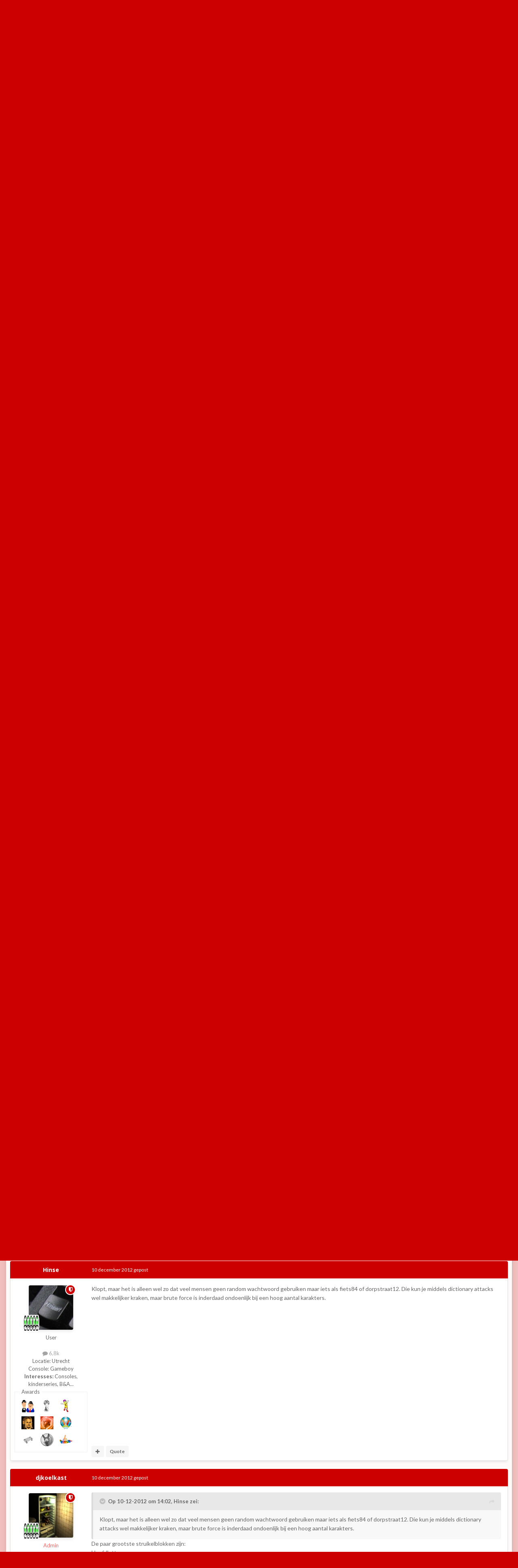

--- FILE ---
content_type: text/html;charset=UTF-8
request_url: https://www.retroforum.nl/topic/3963-wachtwoorden/?tab=comments
body_size: 28558
content:
<!DOCTYPE html>
<html id="focus" lang="nl-NL" dir="ltr" 
data-focus-guest
data-focus-group-id='2'
data-focus-theme-id='16'

data-focus-navigation='dropdown'

data-focus-bg='9'




data-focus-scheme='light'

data-focus-cookie='16'

data-focus-userlinks='radius cta'
data-focus-post='margin'
data-focus-post-header='background offset'
data-focus-post-controls='transparent buttons'
data-focus-blocks='pages'
data-focus-ui="no-picker-mobile new-badge guest-alert"

data-focus-color-picker data-globaltemplate='4.7.12'>
	<head>
		<meta charset="utf-8">
        
		<title>Wachtwoorden - Actualiteiten - Retroforum</title>
		
		
		
		

	<meta name="viewport" content="width=device-width, initial-scale=1">


	
	
		<meta property="og:image" content="https://www.retroforum.nl/uploads/monthly_2018_09/sharelogo.jpg.8bae6c8cec8ef3cc4b7f337aadcbeb59.jpg">
	


	<meta name="twitter:card" content="summary_large_image" />




	
		
			
				<meta property="og:title" content="Wachtwoorden">
			
		
	

	
		
			
				<meta property="og:type" content="website">
			
		
	

	
		
			
				<meta property="og:url" content="https://www.retroforum.nl/topic/3963-wachtwoorden/">
			
		
	

	
		
			
				<meta name="description" content="Gisteravond bij Reporter van de KRO een &#039;schokkende&#039; uitzending gezien over apparaten verbonden met Internet, zoals printer/scanners en beveiligings-camera&#039;s die voorzien zijn van een standaard wachtwoord, die men niet volgens handleiding wijzigt in een eigen wachtwoord zodat iedereen mee kan lez...">
			
		
	

	
		
			
				<meta property="og:description" content="Gisteravond bij Reporter van de KRO een &#039;schokkende&#039; uitzending gezien over apparaten verbonden met Internet, zoals printer/scanners en beveiligings-camera&#039;s die voorzien zijn van een standaard wachtwoord, die men niet volgens handleiding wijzigt in een eigen wachtwoord zodat iedereen mee kan lez...">
			
		
	

	
		
			
				<meta property="og:updated_time" content="2012-12-10T15:05:39Z">
			
		
	

	
		
			
				<meta property="og:site_name" content="Retroforum">
			
		
	

	
		
			
				<meta property="og:locale" content="nl_NL">
			
		
	


	
		<link rel="canonical" href="https://www.retroforum.nl/topic/3963-wachtwoorden/" />
	

	
		<link as="style" rel="preload" href="https://www.retroforum.nl/applications/core/interface/ckeditor/ckeditor/skins/moono/editor.css?t=P0TE" />
	





<link rel="manifest" href="https://www.retroforum.nl/manifest.webmanifest/">
<meta name="msapplication-config" content="https://www.retroforum.nl/browserconfig.xml/">
<meta name="msapplication-starturl" content="/">
<meta name="application-name" content="Retroforum">
<meta name="apple-mobile-web-app-title" content="Retroforum">

	<meta name="theme-color" content="#333333">










<link rel="preload" href="//www.retroforum.nl/applications/core/interface/font/fontawesome-webfont.woff2?v=4.7.0" as="font" crossorigin="anonymous">
		


	<link rel="preconnect" href="https://fonts.googleapis.com">
	<link rel="preconnect" href="https://fonts.gstatic.com" crossorigin>
	
		
			<link href="https://fonts.googleapis.com/css2?family=Open%20Sans:wght@300;400;500;600;700&amp;display=swap" rel="stylesheet">
		
		
			<link href="https://fonts.googleapis.com/css2?family=Lato:wght@300;400;500;600;700&amp;display=swap" rel="stylesheet">
		
	



	<link rel="stylesheet" href="https://www.retroforum.nl/uploads/css_built_16/341e4a57816af3ba440d891ca87450ff_framework.css?v=2ee4c756441740840507" media="all">

	<link rel="stylesheet" href="https://www.retroforum.nl/uploads/css_built_16/05e81b71abe4f22d6eb8d1a929494829_responsive.css?v=2ee4c756441740840507" media="all">

	<link rel="stylesheet" href="https://www.retroforum.nl/uploads/css_built_16/20446cf2d164adcc029377cb04d43d17_flags.css?v=2ee4c756441740840507" media="all">

	<link rel="stylesheet" href="https://www.retroforum.nl/uploads/css_built_16/90eb5adf50a8c640f633d47fd7eb1778_core.css?v=2ee4c756441740840507" media="all">

	<link rel="stylesheet" href="https://www.retroforum.nl/uploads/css_built_16/5a0da001ccc2200dc5625c3f3934497d_core_responsive.css?v=2ee4c756441740840507" media="all">

	<link rel="stylesheet" href="https://www.retroforum.nl/uploads/css_built_16/62e269ced0fdab7e30e026f1d30ae516_forums.css?v=2ee4c756441740840507" media="all">

	<link rel="stylesheet" href="https://www.retroforum.nl/uploads/css_built_16/76e62c573090645fb99a15a363d8620e_forums_responsive.css?v=2ee4c756441740840507" media="all">

	<link rel="stylesheet" href="https://www.retroforum.nl/uploads/css_built_16/ebdea0c6a7dab6d37900b9190d3ac77b_topics.css?v=2ee4c756441740840507" media="all">

	<link rel="stylesheet" href="https://www.retroforum.nl/uploads/css_built_16/046e14a7d0a24afbe332ca4f2f603d81_awards.css?v=2ee4c756441740840507" media="all">





<link rel="stylesheet" href="https://www.retroforum.nl/uploads/css_built_16/258adbb6e4f3e83cd3b355f84e3fa002_custom.css?v=2ee4c756441740840507" media="all">




		
<script type='text/javascript'>
var focusHtml = document.getElementById('focus');
var cookieId = focusHtml.getAttribute('data-focus-cookie');

//	['setting-name', enabled-by-default, has-toggle]
var focusSettings = [
	
  ['sticky-header', 0, 1],
	['mobile-footer', 1, 1],
	['fluid', 0, 1],
	['larger-font-size', 0, 1],
	['sticky-author-panel', 0, 1],
	['sticky-sidebar', 0, 1],
	['flip-sidebar', 0, 1],
	
	
]; 
for(var i = 0; i < focusSettings.length; i++) {
	var settingName = focusSettings[i][0];
	var isDefault = focusSettings[i][1];
	var allowToggle = focusSettings[i][2];
	if(allowToggle){
		var choice = localStorage.getItem(settingName);
		if( (choice === '1') || (!choice && (isDefault)) ){
			focusHtml.classList.add('enable--' + settingName + '');
		}
	} else if(isDefault){
		focusHtml.classList.add('enable--' + settingName + '');
	}
}


</script>

<script>

var cookieColorChoiceRGB = localStorage.getItem('elegantColorRGB');
if(cookieColorChoiceRGB){
	document.documentElement.style.setProperty('--color-picker', cookieColorChoiceRGB);
}

</script>
		

	
	<script type='text/javascript'>
		var ipsDebug = false;		
	
		var CKEDITOR_BASEPATH = '//www.retroforum.nl/applications/core/interface/ckeditor/ckeditor/';
	
		var ipsSettings = {
			
			
			cookie_path: "/",
			
			cookie_prefix: "ips4_",
			
			
			cookie_ssl: true,
			
            essential_cookies: ["oauth_authorize","member_id","login_key","clearAutosave","lastSearch","device_key","IPSSessionFront","loggedIn","noCache","hasJS","cookie_consent","cookie_consent_optional","language","forumpass_*"],
			upload_imgURL: "",
			message_imgURL: "",
			notification_imgURL: "",
			baseURL: "//www.retroforum.nl/",
			jsURL: "//www.retroforum.nl/applications/core/interface/js/js.php",
			csrfKey: "ab12688365e8d5b44b1e3910f9700002",
			antiCache: "2ee4c756441740840507",
			jsAntiCache: "2ee4c756441744717638",
			disableNotificationSounds: true,
			useCompiledFiles: true,
			links_external: true,
			memberID: 0,
			lazyLoadEnabled: false,
			blankImg: "//www.retroforum.nl/applications/core/interface/js/spacer.png",
			googleAnalyticsEnabled: false,
			matomoEnabled: false,
			viewProfiles: true,
			mapProvider: 'none',
			mapApiKey: '',
			pushPublicKey: "BCuf9y4kuc4l4SlJWNEFMP54Fm7lssrPEUVloNg-4Bt0CsnFWgzCU1auSH_fyky9iXj2WxOGee9RUUbtkASv0cA",
			relativeDates: true
		};
		
		
		
		
			ipsSettings['maxImageDimensions'] = {
				width: 850,
				height: 850
			};
		
		
	</script>





<script type='text/javascript' src='https://www.retroforum.nl/uploads/javascript_global/root_library.js?v=2ee4c756441744717638' data-ips></script>


<script type='text/javascript' src='https://www.retroforum.nl/uploads/javascript_global/root_js_lang_2.js?v=2ee4c756441744717638' data-ips></script>


<script type='text/javascript' src='https://www.retroforum.nl/uploads/javascript_global/root_framework.js?v=2ee4c756441744717638' data-ips></script>


<script type='text/javascript' src='https://www.retroforum.nl/uploads/javascript_core/global_global_core.js?v=2ee4c756441744717638' data-ips></script>


<script type='text/javascript' src='https://www.retroforum.nl/uploads/javascript_global/root_front.js?v=2ee4c756441744717638' data-ips></script>


<script type='text/javascript' src='https://www.retroforum.nl/uploads/javascript_core/front_front_core.js?v=2ee4c756441744717638' data-ips></script>


<script type='text/javascript' src='https://www.retroforum.nl/uploads/javascript_forums/front_front_topic.js?v=2ee4c756441744717638' data-ips></script>


<script type='text/javascript' src='https://www.retroforum.nl/uploads/javascript_global/root_map.js?v=2ee4c756441744717638' data-ips></script>



	<script type='text/javascript'>
		
			ips.setSetting( 'date_format', jQuery.parseJSON('"dd-mm-yy"') );
		
			ips.setSetting( 'date_first_day', jQuery.parseJSON('0') );
		
			ips.setSetting( 'ipb_url_filter_option', jQuery.parseJSON('"none"') );
		
			ips.setSetting( 'url_filter_any_action', jQuery.parseJSON('"allow"') );
		
			ips.setSetting( 'bypass_profanity', jQuery.parseJSON('0') );
		
			ips.setSetting( 'emoji_style', jQuery.parseJSON('"native"') );
		
			ips.setSetting( 'emoji_shortcodes', jQuery.parseJSON('false') );
		
			ips.setSetting( 'emoji_ascii', jQuery.parseJSON('true') );
		
			ips.setSetting( 'emoji_cache', jQuery.parseJSON('1740832327') );
		
			ips.setSetting( 'image_jpg_quality', jQuery.parseJSON('85') );
		
			ips.setSetting( 'cloud2', jQuery.parseJSON('false') );
		
			ips.setSetting( 'isAnonymous', jQuery.parseJSON('false') );
		
		
        
    </script>



<script type='application/ld+json'>
{
    "name": "Wachtwoorden",
    "headline": "Wachtwoorden",
    "text": "Gisteravond bij Reporter van de KRO een \u0027schokkende\u0027 uitzending gezien over apparaten verbonden met Internet, zoals printer/scanners en beveiligings-camera\u0027s die voorzien zijn van een standaard wachtwoord, die men niet volgens handleiding wijzigt in een eigen wachtwoord zodat iedereen mee kan lezen en kijken via Internet. Ook zijn er apparaten verbonden met Internet zonder wachtwoord, zelfde probleem. \nZie: http://www.uitzendin...eringen/1311089 \nWijzig je standaard wachtwoord! \n",
    "dateCreated": "2012-12-08T12:57:21+0000",
    "datePublished": "2012-12-08T12:57:21+0000",
    "dateModified": "2012-12-10T15:05:39+0000",
    "image": "https://www.retroforum.nl/applications/core/interface/email/default_photo.png",
    "author": {
        "@type": "Person",
        "name": "Keetie",
        "image": "https://www.retroforum.nl/applications/core/interface/email/default_photo.png",
        "url": "https://www.retroforum.nl/profile/598-keetie/"
    },
    "interactionStatistic": [
        {
            "@type": "InteractionCounter",
            "interactionType": "http://schema.org/ViewAction",
            "userInteractionCount": 3486
        },
        {
            "@type": "InteractionCounter",
            "interactionType": "http://schema.org/CommentAction",
            "userInteractionCount": 6
        },
        {
            "@type": "InteractionCounter",
            "interactionType": "http://schema.org/FollowAction",
            "userInteractionCount": 1
        }
    ],
    "@context": "http://schema.org",
    "@type": "DiscussionForumPosting",
    "@id": "https://www.retroforum.nl/topic/3963-wachtwoorden/",
    "isPartOf": {
        "@id": "https://www.retroforum.nl/#website"
    },
    "publisher": {
        "@id": "https://www.retroforum.nl/#organization",
        "member": {
            "@type": "Person",
            "name": "Keetie",
            "image": "https://www.retroforum.nl/applications/core/interface/email/default_photo.png",
            "url": "https://www.retroforum.nl/profile/598-keetie/"
        }
    },
    "url": "https://www.retroforum.nl/topic/3963-wachtwoorden/",
    "discussionUrl": "https://www.retroforum.nl/topic/3963-wachtwoorden/",
    "mainEntityOfPage": {
        "@type": "WebPage",
        "@id": "https://www.retroforum.nl/topic/3963-wachtwoorden/"
    },
    "pageStart": 1,
    "pageEnd": 1,
    "comment": [
        {
            "@type": "Comment",
            "@id": "https://www.retroforum.nl/topic/3963-wachtwoorden/#comment-126653",
            "url": "https://www.retroforum.nl/topic/3963-wachtwoorden/#comment-126653",
            "author": {
                "@type": "Person",
                "name": "djkoelkast",
                "image": "https://www.retroforum.nl/uploads/av-8.png",
                "url": "https://www.retroforum.nl/profile/8-djkoelkast/"
            },
            "dateCreated": "2012-12-08T12:59:09+0000",
            "text": "Mja, gewoon stom als je dat niet doet naar mijn mening  ",
            "upvoteCount": 0
        },
        {
            "@type": "Comment",
            "@id": "https://www.retroforum.nl/topic/3963-wachtwoorden/#comment-126676",
            "url": "https://www.retroforum.nl/topic/3963-wachtwoorden/#comment-126676",
            "author": {
                "@type": "Person",
                "name": "Berleas",
                "image": "https://www.retroforum.nl/uploads/profile/photo-758.jpg",
                "url": "https://www.retroforum.nl/profile/758-berleas/"
            },
            "dateCreated": "2012-12-10T08:03:26+0000",
            "text": "Ja  \nww van router ook zoiets... \nAch de buren hebben nog een onbeveiligd netwerk, ook simpele beveiliging zie je nog wel eens. \nTja maar bij bedrijven vind ik dit wel erg raar hoor. \nNet zoals mijn zus die was haar wachtwoord van windows vergeten, ik even op haar systeem ww gewijzigd, zij dacht dus echt je wat meer moeite moest doen (toch minimaal de harddisk eruit halen) om bij de data te kunnen. \nIk heb truecrypt aanbevolen mocht ze haar data echt willen beschermen... \n",
            "upvoteCount": 0
        },
        {
            "@type": "Comment",
            "@id": "https://www.retroforum.nl/topic/3963-wachtwoorden/#comment-126677",
            "url": "https://www.retroforum.nl/topic/3963-wachtwoorden/#comment-126677",
            "author": {
                "@type": "Person",
                "name": "Keetie",
                "image": "https://www.retroforum.nl/applications/core/interface/email/default_photo.png",
                "url": "https://www.retroforum.nl/profile/598-keetie/"
            },
            "dateCreated": "2012-12-10T12:06:25+0000",
            "text": "Maar als ze dan haar wachtwoord vergeet is ze waarschijnlijk alles kwijt. Of zit er een achterdeurtje in? Dagenlang heeft hier een programmaatje gelopen om het wachtwoord van een encrypted zipbestand te vinden, maar niks ... \nMan heeft hier een harde schijf met wachtwoord liggen. Weet iemand waar dat wachtwoord opgeslagen wordt? \n",
            "upvoteCount": 0
        },
        {
            "@type": "Comment",
            "@id": "https://www.retroforum.nl/topic/3963-wachtwoorden/#comment-126678",
            "url": "https://www.retroforum.nl/topic/3963-wachtwoorden/#comment-126678",
            "author": {
                "@type": "Person",
                "name": "djkoelkast",
                "image": "https://www.retroforum.nl/uploads/av-8.png",
                "url": "https://www.retroforum.nl/profile/8-djkoelkast/"
            },
            "dateCreated": "2012-12-10T13:44:00+0000",
            "text": "zip/rarbestanden kraken kun je vrijwel vergeten, tenzij het wachtwoord aaa ofzo is. \nJe hebt voor elk teken namelijk zo\u0027n beetje 95 mogelijkheden (alle tekens op je toetsenbord + 2x alle letters (hoofdletter/klein) + alle cijfers). Stel dat het wachtwoord 8 karakters heeft dan zijn er 958 mogelijkheden, ofwel 6634204312890625 mogelijkheden all\u00e9\u00e9n voor wachtwoorden met 8 karakters, je moet er ook nog 957 en 956 etc. etc. bij optellen, want zo gaat een passwordkraakprogramma aan de slag. Begint met 1 karakter (95 mogelijkheden) dan 2 karakters (9025 mogelijkheden), dan 3 karakters (857375 mogelijkheden) etc. \nKortom: gaat niet lukken. \n",
            "upvoteCount": 0
        },
        {
            "@type": "Comment",
            "@id": "https://www.retroforum.nl/topic/3963-wachtwoorden/#comment-126679",
            "url": "https://www.retroforum.nl/topic/3963-wachtwoorden/#comment-126679",
            "author": {
                "@type": "Person",
                "name": "Hinse",
                "image": "https://www.retroforum.nl/uploads/av-11.jpg",
                "url": "https://www.retroforum.nl/profile/11-hinse/"
            },
            "dateCreated": "2012-12-10T14:02:54+0000",
            "text": "Klopt, maar het is alleen wel zo dat veel mensen geen random wachtwoord gebruiken maar iets als fiets84 of dorpstraat12. Die kun je middels dictionary attacks wel makkelijker kraken, maar brute force is inderdaad ondoenlijk bij een hoog aantal karakters. ",
            "upvoteCount": 0
        },
        {
            "@type": "Comment",
            "@id": "https://www.retroforum.nl/topic/3963-wachtwoorden/#comment-126680",
            "url": "https://www.retroforum.nl/topic/3963-wachtwoorden/#comment-126680",
            "author": {
                "@type": "Person",
                "name": "djkoelkast",
                "image": "https://www.retroforum.nl/uploads/av-8.png",
                "url": "https://www.retroforum.nl/profile/8-djkoelkast/"
            },
            "dateCreated": "2012-12-10T15:05:39+0000",
            "text": "De paar grootste struikelblokken zijn: \nHoofdletters \n(Lees)tekens \nJe weet het aantal karakters niet \nDaarom kun je je pc 3 weken 24/7 aan laten staan maar de kans dat het dan gekraakt is is nihil. \n",
            "upvoteCount": 0
        }
    ]
}	
</script>

<script type='application/ld+json'>
{
    "@context": "http://www.schema.org",
    "publisher": "https://www.retroforum.nl/#organization",
    "@type": "WebSite",
    "@id": "https://www.retroforum.nl/#website",
    "mainEntityOfPage": "https://www.retroforum.nl/",
    "name": "Retroforum",
    "url": "https://www.retroforum.nl/",
    "potentialAction": {
        "type": "SearchAction",
        "query-input": "required name=query",
        "target": "https://www.retroforum.nl/search/?q={query}"
    },
    "inLanguage": [
        {
            "@type": "Language",
            "name": "Nederlands",
            "alternateName": "nl-NL"
        },
        {
            "@type": "Language",
            "name": "English (USA)",
            "alternateName": "en-US"
        }
    ]
}	
</script>

<script type='application/ld+json'>
{
    "@context": "http://www.schema.org",
    "@type": "Organization",
    "@id": "https://www.retroforum.nl/#organization",
    "mainEntityOfPage": "https://www.retroforum.nl/",
    "name": "Retroforum",
    "url": "https://www.retroforum.nl/",
    "logo": {
        "@type": "ImageObject",
        "@id": "https://www.retroforum.nl/#logo",
        "url": "https://www.retroforum.nl/uploads/monthly_2025_03/RF_Small.png.7b67286b39f798616a77145dc5d7f2b7.png"
    },
    "address": {
        "@type": "PostalAddress",
        "streetAddress": "Retrolaan 1337",
        "addressLocality": "Retrostad",
        "addressRegion": "",
        "postalCode": "1337",
        "addressCountry": "NL"
    }
}	
</script>

<script type='application/ld+json'>
{
    "@context": "http://schema.org",
    "@type": "BreadcrumbList",
    "itemListElement": [
        {
            "@type": "ListItem",
            "position": 1,
            "item": {
                "name": "Overig",
                "@id": "https://www.retroforum.nl/forum/41-overig/"
            }
        },
        {
            "@type": "ListItem",
            "position": 2,
            "item": {
                "name": "Actualiteiten",
                "@id": "https://www.retroforum.nl/forum/54-actualiteiten/"
            }
        },
        {
            "@type": "ListItem",
            "position": 3,
            "item": {
                "name": "Wachtwoorden"
            }
        }
    ]
}	
</script>

<script type='application/ld+json'>
{
    "@context": "http://schema.org",
    "@type": "ContactPage",
    "url": "https://www.retroforum.nl/contact/"
}	
</script>



<script type='text/javascript'>
    (() => {
        let gqlKeys = [];
        for (let [k, v] of Object.entries(gqlKeys)) {
            ips.setGraphQlData(k, v);
        }
    })();
</script>
		

<script>$(document).ready(function(){
	
	var html = $('#focus');

	if (matchMedia) {
		var focus_pageWidth = window.matchMedia( "(min-width: 980px)" );
		focus_pageWidth.addListener(WidthChange);
		WidthChange(focus_pageWidth);
	}
	function WidthChange(focus_pageWidth) {
		if (focus_pageWidth.matches) {
			$("#elSearchWrapper").prependTo(".focus-search");
		} else {
			$("#elSearchWrapper").prependTo(".focus-mobile-search");
		}
	}

	

	// Customizer
	var customizerTooltip = getComputedStyle(document.documentElement).getPropertyValue('--lang__Customizer').slice(1, -1);
	$('[data-focus-editor] [data-ipsTooltip]').prop('title', customizerTooltip);
	$("[data-focus-editor]").hover(function() {
		html.addClass('focus-picker--loaded');
	});
	// Open and close with data-focus-editor
	$("[data-focus-editor]").on('click', function(event){
		html.toggleClass('focus-editor-open').addClass('focus-picker--loaded');
		event.preventDefault();
	});
	// ..and close by pressing ESC
	$(document).keyup(function(e) {
		if (e.keyCode === 27){
			html.removeClass('focus-editor-open');
		}
	});

	

	// Loop through settings and create the Customizer panels
	for(var i = 0; i < focusSettings.length; i++) {
		if(focusSettings[i][2]){
			var settingName = focusSettings[i][0];
			var settingDefault = focusSettings[i][1];
			var settingChoice = localStorage.getItem(settingName);
			if(settingChoice === '1' || (!(settingChoice) && settingDefault)){
				var status = 1;
			} else {
				var status = 0;
			}
			$("#focusEditorPanels").append("<div class='focus-editor-panel' data-setting='" + settingName + "' data-default='" + settingDefault + "' data-status='" + status + "'><div class='focus-editor-toggle'><i class='focus-toggle'><i></i></i></div><div class='focus-editor-text'></div></div>");
		}
	}

	// Change the class and localstorage when the toggle is clicked
	$('.focus-editor-panel[data-setting]').on('click', function(){
		var settingName = $(this).attr('data-setting');
		var settingStatus = $(this).attr('data-status');
		if(settingStatus === '1'){
			html.removeClass('enable--' + settingName);
			localStorage.setItem(settingName, '0');
			$(this).attr('data-status', '0');
		} else {
			html.addClass('enable--' + settingName);
			localStorage.setItem(settingName, '1');
			$(this).attr('data-status', '1');
		}
	});

	// Dark/light mode button
	var toggleThemeTooltip = getComputedStyle(document.documentElement).getPropertyValue('--lang--light-dark-mode').slice(1, -1);
	$('[data-focus-toggle-theme] [data-ipsTooltip]').prop('title', toggleThemeTooltip);
	$('[data-focus-toggle-theme]').on('click', function(e){
		var focusThemeId = html.attr('data-focus-alt-theme');
		if(focusThemeId){
			e.preventDefault();
			$("#focusAltThemeSubmit").val(focusThemeId);
			$("#focusAltThemeSubmit").click();
		}
	});

	 
		// Make hover navigation work with touch devices
		;(function(e,t,n,r){e.fn.doubleTapToGo=function(r){if(!("ontouchstart"in t)&&!navigator.msMaxTouchPoints&&!navigator.userAgent.toLowerCase().match(/windows phone os 7/i))return false;this.each(function(){var t=false;e(this).on("click",function(n){var r=e(this);if(r[0]!=t[0]){n.preventDefault();t=r}});e(n).on("click touchstart MSPointerDown",function(n){var r=true,i=e(n.target).parents();for(var s=0;s<i.length;s++)if(i[s]==t[0])r=false;if(r)t=false})});return this}})(jQuery,window,document); $('.ipsNavBar_primary > ul > li:has(ul)').doubleTapToGo();
	

	

	

	

	

	

	// Toggle class
	$('[data-class]').on( "click", function(event) { event.preventDefault(); var classContent = $(this).attr('data-class'); var classModifiers = classContent.split(' '); var className = classModifiers[0]; var modifyClass = classModifiers[1]; if (classModifiers[2]){ var targetElement = classModifiers[2]; } else { var targetElement = 'html'; } if (modifyClass === 'add'){ $(targetElement).addClass(className); } else if (modifyClass === 'remove'){ $(targetElement).removeClass(className); } else { $(targetElement).toggleClass(className); } });

});

// More dropdown menu
 
function focusNavigation() { var navwidth = 0; var morewidth = $('.ipsNavBar_primary .focus-nav__more').outerWidth(true); $('.ipsNavBar_primary > ul > li:not(.focus-nav__more)').each(function() { navwidth += $(this).outerWidth( true ) + 2; }); var availablespace = $('.ipsNavBar_primary').outerWidth(true) - morewidth; if (availablespace > 0 && navwidth > availablespace) { var lastItem = $('.ipsNavBar_primary > ul > li:not(.focus-nav__more)').last(); lastItem.attr('data-width', lastItem.outerWidth(true)); lastItem.prependTo($('.ipsNavBar_primary .focus-nav__more > ul')); focusNavigation(); } else { var firstMoreElement = $('.ipsNavBar_primary li.focus-nav__more li').first(); if (navwidth + firstMoreElement.data('width') < availablespace) { firstMoreElement.insertBefore($('.ipsNavBar_primary .focus-nav__more')); } } if ($('.focus-nav__more li').length > 0) { $('.focus-nav__more').removeClass('focus-nav__more--hidden'); } else { $('.focus-nav__more').addClass('focus-nav__more--hidden'); } }
$(window).on('load',function(){ $(".ipsNavBar_primary").removeClass("ipsNavBar_primary--loading"); focusNavigation(); });
$(window).on('resize',function(){ focusNavigation(); });
$(document).ready(function(){
	$('[data-setting="fluid"]').on('click', function(){
		setTimeout(function(){
			focusNavigation();
		}, 10);
	});
});

</script>

<script>
	var colorPickerRoot = document.documentElement;
	window.addEventListener("load", startup, false);
	function startup() {
		var cookieColorChoiceHEX = localStorage.getItem('elegantColorHEX');
		var x = document.querySelectorAll(".focus-color-picker");
		var i;
		for (i = 0; i < x.length; i++) {
			x[i].addEventListener("input", updateFirst, false);
			x[i].addEventListener("change", updateAll, false);
			if(cookieColorChoiceHEX){
				x[i].value = cookieColorChoiceHEX;
			}
		}
	}
	// Convert to RGB
	function hexToRGB(h) { let r = 0, g = 0, b = 0; r = "0x" + h[1] + h[2]; g = "0x" + h[3] + h[4]; b = "0x" + h[5] + h[6]; return +r + "," + +g + "," + +b ; }
	function updateFirst(event) {
		var colorChoiceRGB = hexToRGB(event.target.value);
		colorPickerRoot.style.setProperty('--color-picker', colorChoiceRGB);
	}
	function updateAll(event) {
		var colorChoiceHEX = event.target.value;
		var colorChoiceRGB = hexToRGB(event.target.value);
		localStorage.setItem('elegantColorHEX', '' + colorChoiceHEX + '');
		localStorage.setItem('elegantColorRGB', '' + colorChoiceRGB + '');
		$(".focus-color-picker").val(colorChoiceHEX);
	}
</script>
		

	
	<link rel='shortcut icon' href='https://www.retroforum.nl/uploads/monthly_2018_09/favicon.ico.8ee1adc398209c5df79b4a27a53b0df6.ico' type="image/x-icon">

		
 
	</head>
	<body class='ipsApp ipsApp_front ipsJS_none ipsClearfix' data-controller='core.front.core.app' data-message="" data-pageApp='forums' data-pageLocation='front' data-pageModule='forums' data-pageController='topic' data-pageID='3963'  >
		
        

        

		<a href='#ipsLayout_mainArea' class='ipsHide' title='Ga naar de hoofdinhoud op deze pagina' accesskey='m'>Ga naar inhoud</a>
			
<ul id='elMobileNav' class='ipsResponsive_hideDesktop' data-controller='core.front.core.mobileNav'>
	
		
			
			
				
				
			
				
					<li id='elMobileBreadcrumb'>
						<a href='https://www.retroforum.nl/forum/54-actualiteiten/'>
							<span>Actualiteiten</span>
						</a>
					</li>
				
				
			
				
				
			
		
	
  
	<li class='elMobileNav__home'>
		<a href='https://www.retroforum.nl/'><i class="fa fa-home" aria-hidden="true"></i></a>
	</li>
	
	
	<li >
		<a data-action="defaultStream" href='https://www.retroforum.nl/discover/'><i class="fa fa-newspaper-o" aria-hidden="true"></i></a>
	</li>

	

	
		<li class='ipsJS_show'>
			<a href='https://www.retroforum.nl/search/' data-class='display--focus-mobile-search'><i class='fa fa-search'></i></a>
		</li>
	

	
<li data-focus-editor>
	<a href='#'>
		<i class='fa fa-toggle-on'></i>
	</a>
</li>
<li data-focus-toggle-theme>
	<a href='#'>
		<i class='fa'></i>
	</a>
</li>
<li data-focus-toggle-color-picker>
	<a href='#'>
		<i class="fa fa-paint-brush" aria-hidden="true"></i>
	</a>
	<input type='color' value='#cc0000' class="focus-color-picker" list="focusColorPickerList" />
</li>
  	
	<li data-ipsDrawer data-ipsDrawer-drawerElem='#elMobileDrawer'>
		<a href='#' >
			
			
				
			
			
			
			<i class='fa fa-navicon'></i>
		</a>
	</li>
</ul>
			
<div class='focus-mobile-search'>
	<div class='focus-mobile-search__close' data-class='display--focus-mobile-search'><i class="fa fa-times" aria-hidden="true"></i></div>
</div>
			<div class='ipsLayout_container'><div class='focus-wrap'>
				<div id='ipsLayout_header'>
					<header class='focus-header'>
						<div class='ipsLayout_container'>
							<div class='focus-header-align'>
								
<a class='focus-logo' href='https://www.retroforum.nl/' accesskey='1'>
	
		
		<span class='focus-logo__image'>
			<img src="https://www.retroforum.nl/uploads/monthly_2025_03/RF_Small.png.7b67286b39f798616a77145dc5d7f2b7.png" alt='Retroforum'>
		</span>
		
			<!-- <span class='focus-logo__text'>
				<span class='focus-logo__name'>Retroforum</span>
				
			</span> -->
		
	
</a>
								
									<div class='focus-search'></div>
								
							</div>
						</div>
					</header>
				</div>
				<div class='ipsLayout_container ipsResponsive_showDesktop focus-sticky-header'>
					<div class='focus-nav-bar'>
						<div class='ipsLayout_container ipsFlex ipsFlex-jc:between ipsFlex-ai:center'>
							<div class='focus-nav'>

	<nav  class=' ipsResponsive_showDesktop'>
		<div class='ipsNavBar_primary ipsNavBar_primary--loading ipsLayout_container '>
			<ul data-role="primaryNavBar" class='ipsClearfix'>
				


	
		
		
		<li  id='elNavSecondary_14' data-role="navBarItem" data-navApp="core" data-navExt="CustomItem">
			
			
				<a href="https://www.retroforum.nl/discover/unread/?stream_read=all&amp;stream_classes[IPS\forums\Topic]=1"  data-navItem-id="14" >
					Actieve topics<span class='ipsNavBar_active__identifier'></span>
				</a>
			
			
		</li>
	
	

	
		
		
		<li  id='elNavSecondary_3' data-role="navBarItem" data-navApp="core" data-navExt="AllActivity">
			
			
				<a href="https://www.retroforum.nl/discover/"  data-navItem-id="3" >
					Alle activiteit<span class='ipsNavBar_active__identifier'></span>
				</a>
			
			
		</li>
	
	

	
		
		
			
		
		<li class='ipsNavBar_active' data-active id='elNavSecondary_1' data-role="navBarItem" data-navApp="core" data-navExt="CustomItem">
			
			
				<a href="https://www.retroforum.nl"  data-navItem-id="1" data-navDefault>
					Overig<span class='ipsNavBar_active__identifier'></span>
				</a>
			
			
				<ul class='ipsNavBar_secondary ' data-role='secondaryNavBar'>
					


	
		
		
			
		
		<li class='ipsNavBar_active' data-active id='elNavSecondary_8' data-role="navBarItem" data-navApp="forums" data-navExt="Forums">
			
			
				<a href="https://www.retroforum.nl"  data-navItem-id="8" data-navDefault>
					Forums<span class='ipsNavBar_active__identifier'></span>
				</a>
			
			
		</li>
	
	

	
		
		
		<li  id='elNavSecondary_9' data-role="navBarItem" data-navApp="gallery" data-navExt="Gallery">
			
			
				<a href="https://www.retroforum.nl/gallery/"  data-navItem-id="9" >
					Galerij<span class='ipsNavBar_active__identifier'></span>
				</a>
			
			
		</li>
	
	

	
		
		
		<li  id='elNavSecondary_10' data-role="navBarItem" data-navApp="calendar" data-navExt="Calendar">
			
			
				<a href="https://www.retroforum.nl/events/"  data-navItem-id="10" >
					Kalender<span class='ipsNavBar_active__identifier'></span>
				</a>
			
			
		</li>
	
	

	
	

	
		
		
		<li  id='elNavSecondary_12' data-role="navBarItem" data-navApp="core" data-navExt="StaffDirectory">
			
			
				<a href="https://www.retroforum.nl/staff/"  data-navItem-id="12" >
					Staf<span class='ipsNavBar_active__identifier'></span>
				</a>
			
			
		</li>
	
	

	
		
		
		<li  id='elNavSecondary_13' data-role="navBarItem" data-navApp="core" data-navExt="OnlineUsers">
			
			
				<a href="https://www.retroforum.nl/online/"  data-navItem-id="13" >
					Online gebruikers<span class='ipsNavBar_active__identifier'></span>
				</a>
			
			
		</li>
	
	

					<li class='ipsHide' id='elNavigationMore_1' data-role='navMore'>
						<a href='#' data-ipsMenu data-ipsMenu-appendTo='#elNavigationMore_1' id='elNavigationMore_1_dropdown'>Meer <i class='fa fa-caret-down'></i></a>
						<ul class='ipsHide ipsMenu ipsMenu_auto' id='elNavigationMore_1_dropdown_menu' data-role='moreDropdown'></ul>
					</li>
				</ul>
			
		</li>
	
	

	
		
		
		<li  id='elNavSecondary_2' data-role="navBarItem" data-navApp="core" data-navExt="CustomItem">
			
			
				<a href="https://www.retroforum.nl/discover/"  data-navItem-id="2" >
					Activiteit<span class='ipsNavBar_active__identifier'></span>
				</a>
			
			
				<ul class='ipsNavBar_secondary ipsHide' data-role='secondaryNavBar'>
					


	
	

	
	

	
	

	
		
		
		<li  id='elNavSecondary_7' data-role="navBarItem" data-navApp="core" data-navExt="Search">
			
			
				<a href="https://www.retroforum.nl/search/"  data-navItem-id="7" >
					Zoeken<span class='ipsNavBar_active__identifier'></span>
				</a>
			
			
		</li>
	
	

					<li class='ipsHide' id='elNavigationMore_2' data-role='navMore'>
						<a href='#' data-ipsMenu data-ipsMenu-appendTo='#elNavigationMore_2' id='elNavigationMore_2_dropdown'>Meer <i class='fa fa-caret-down'></i></a>
						<ul class='ipsHide ipsMenu ipsMenu_auto' id='elNavigationMore_2_dropdown_menu' data-role='moreDropdown'></ul>
					</li>
				</ul>
			
		</li>
	
	

	
		
		
		<li  id='elNavSecondary_15' data-role="navBarItem" data-navApp="awards" data-navExt="Awards">
			
			
				<a href="https://www.retroforum.nl/awards/"  data-navItem-id="15" >
					Awards<span class='ipsNavBar_active__identifier'></span>
				</a>
			
			
		</li>
	
	

	
	

	
	

	
		
		
		<li  id='elNavSecondary_18' data-role="navBarItem" data-navApp="core" data-navExt="Clubs">
			
			
				<a href="https://www.retroforum.nl/clubs/"  data-navItem-id="18" >
					Clubs<span class='ipsNavBar_active__identifier'></span>
				</a>
			
			
		</li>
	
	

				
				<li class="focus-nav__more focus-nav__more--hidden">
					<a href="#"> Meer <span class='ipsNavBar_active__identifier'></span></a>
					<ul class='ipsNavBar_secondary'></ul>
				</li>
				
			</ul>
			

	<div id="elSearchWrapper">
		<div id='elSearch' data-controller="core.front.core.quickSearch">
			<form accept-charset='utf-8' action='//www.retroforum.nl/search/?do=quicksearch' method='post'>
                <input type='search' id='elSearchField' placeholder='Zoeken...' name='q' autocomplete='off' aria-label='Zoeken'>
                <details class='cSearchFilter'>
                    <summary class='cSearchFilter__text'></summary>
                    <ul class='cSearchFilter__menu'>
                        
                        <li><label><input type="radio" name="type" value="all" ><span class='cSearchFilter__menuText'>Overal</span></label></li>
                        
                            
                                <li><label><input type="radio" name="type" value='contextual_{&quot;type&quot;:&quot;forums_topic&quot;,&quot;nodes&quot;:54}' checked><span class='cSearchFilter__menuText'>Dit forum</span></label></li>
                            
                                <li><label><input type="radio" name="type" value='contextual_{&quot;type&quot;:&quot;forums_topic&quot;,&quot;item&quot;:3963}' checked><span class='cSearchFilter__menuText'>Dit topic</span></label></li>
                            
                        
                        
                            <li><label><input type="radio" name="type" value="core_statuses_status"><span class='cSearchFilter__menuText'>Statusupdates</span></label></li>
                        
                            <li><label><input type="radio" name="type" value="forums_topic"><span class='cSearchFilter__menuText'>Topics</span></label></li>
                        
                            <li><label><input type="radio" name="type" value="gallery_image"><span class='cSearchFilter__menuText'>Afbeeldingen</span></label></li>
                        
                            <li><label><input type="radio" name="type" value="gallery_album_item"><span class='cSearchFilter__menuText'>Albums</span></label></li>
                        
                            <li><label><input type="radio" name="type" value="calendar_event"><span class='cSearchFilter__menuText'>Evenementen</span></label></li>
                        
                            <li><label><input type="radio" name="type" value="core_members"><span class='cSearchFilter__menuText'>Leden</span></label></li>
                        
                    </ul>
                </details>
				<button class='cSearchSubmit' type="submit" aria-label='Zoeken'><i class="fa fa-search"></i></button>
			</form>
		</div>
	</div>

		</div>
	</nav>
</div>
							
								<div class='focus-user'>

	<ul id='elUserNav' class='ipsList_inline cSignedOut ipsResponsive_showDesktop'>
		
		
		
		
			
				<li id='elSignInLink'>
					<a href='https://www.retroforum.nl/login/' data-ipsMenu-closeOnClick="false" data-ipsMenu id='elUserSignIn'>
						Bestaande gebruiker? Log in &nbsp;<i class='fa fa-caret-down'></i>
					</a>
					
<div id='elUserSignIn_menu' class='ipsMenu ipsMenu_auto ipsHide'>
	<form accept-charset='utf-8' method='post' action='https://www.retroforum.nl/login/'>
		<input type="hidden" name="csrfKey" value="ab12688365e8d5b44b1e3910f9700002">
		<input type="hidden" name="ref" value="aHR0cHM6Ly93d3cucmV0cm9mb3J1bS5ubC90b3BpYy8zOTYzLXdhY2h0d29vcmRlbi8/dGFiPWNvbW1lbnRz">
		<div data-role="loginForm">
			
			
			
				
<div class="ipsPad ipsForm ipsForm_vertical">
	<h4 class="ipsType_sectionHead">Inloggen</h4>
	<br><br>
	<ul class='ipsList_reset'>
		<li class="ipsFieldRow ipsFieldRow_noLabel ipsFieldRow_fullWidth">
			
			
				<input type="text" placeholder="Schermnaam" name="auth" autocomplete="username">
			
		</li>
		<li class="ipsFieldRow ipsFieldRow_noLabel ipsFieldRow_fullWidth">
			<input type="password" placeholder="Wachtwoord" name="password" autocomplete="current-password">
		</li>
		<li class="ipsFieldRow ipsFieldRow_checkbox ipsClearfix">
			<span class="ipsCustomInput">
				<input type="checkbox" name="remember_me" id="remember_me_checkbox" value="1" checked aria-checked="true">
				<span></span>
			</span>
			<div class="ipsFieldRow_content">
				<label class="ipsFieldRow_label" for="remember_me_checkbox">Laat me ingelogd blijven</label>
				<span class="ipsFieldRow_desc">Niet aangewezen op gedeelde computers</span>
			</div>
		</li>
		<li class="ipsFieldRow ipsFieldRow_fullWidth">
			<button type="submit" name="_processLogin" value="usernamepassword" class="ipsButton ipsButton_primary ipsButton_small" id="elSignIn_submit">Inloggen</button>
			
				<p class="ipsType_right ipsType_small">
					
						<a href='https://www.retroforum.nl/lostpassword/' data-ipsDialog data-ipsDialog-title='Wachtwoord vergeten?'>
					
					Wachtwoord vergeten?</a>
				</p>
			
		</li>
	</ul>
</div>
			
		</div>
	</form>
</div>
				</li>
			
		
		
			<li>
				
					<a href='https://www.retroforum.nl/register/' data-ipsDialog data-ipsDialog-size='narrow' data-ipsDialog-title='Registreren' id='elRegisterButton'>Registreren</a>
				
			</li>
		
		
<li class='elUserNav_sep'></li>
<li class='cUserNav_icon ipsJS_show' data-focus-editor>
	<a href='#' data-ipsTooltip>
		<i class='fa fa-toggle-on'></i>
	</a>
</li>
<li class='cUserNav_icon ipsJS_show' data-focus-toggle-theme>
	<a href='#' data-ipsTooltip>
		<i class='fa'></i>
	</a>
</li>

<li class='cUserNav_icon' data-focus-toggle-color-picker data-ipsTooltip title="Change Color">
	<a href='#'>
		<i class="fa fa-paint-brush" aria-hidden="true"></i>
	</a>
	<input type='color' value='#cc0000' class="focus-color-picker" list="focusColorPickerList" />
	<datalist id="focusColorPickerList">
		<option value='#cc0000'>
		<option value="#004d65">
		<option value="#006547">
		<option value="#3a751d">
		<option value="#856716">
		<option value="#853616">
		<option value="#82191a">
		<option value="#811f4d">
		<option value="#5d116d">
		<option value="#3c4859">
	</datalist>
</li>
	</ul>
</div>
							
						</div>
					</div>
				</div>
		<main id='ipsLayout_body' class='ipsLayout_container'>
			<div class='focus-content'>
				<div class='focus-content-padding'>
					<div id='ipsLayout_contentArea'>
						<div class='focus-precontent'>
							<div class='focus-breadcrumb'>
								
<nav class='ipsBreadcrumb ipsBreadcrumb_top ipsFaded_withHover'>
	

	<ul class='ipsList_inline ipsPos_right'>
		
		<li >
			<a data-action="defaultStream" class='ipsType_light '  href='https://www.retroforum.nl/discover/'><i class="fa fa-newspaper-o" aria-hidden="true"></i> <span>Alle activiteit</span></a>
		</li>
		
	</ul>

	<ul data-role="breadcrumbList">
		<li>
			<a title="Home" href='https://www.retroforum.nl/'>
				<span>Home <i class='fa fa-angle-right'></i></span>
			</a>
		</li>
		
		
			<li>
				
					<a href='https://www.retroforum.nl/forum/41-overig/'>
						<span>Overig <i class='fa fa-angle-right' aria-hidden="true"></i></span>
					</a>
				
			</li>
		
			<li>
				
					<a href='https://www.retroforum.nl/forum/54-actualiteiten/'>
						<span>Actualiteiten <i class='fa fa-angle-right' aria-hidden="true"></i></span>
					</a>
				
			</li>
		
			<li>
				
					Wachtwoorden
				
			</li>
		
	</ul>
</nav>
								

							</div>
						</div>
						





						<div id='ipsLayout_contentWrapper'>
							
							<div id='ipsLayout_mainArea'>
								
								
								
								
								

	




								



<div class='ipsPageHeader ipsResponsive_pull ipsBox ipsPadding sm:ipsPadding:half ipsMargin_bottom'>
		
	
	<div class='ipsFlex ipsFlex-ai:center ipsFlex-fw:wrap ipsGap:4'>
		<div class='ipsFlex-flex:11'>
			<h1 class='ipsType_pageTitle ipsContained_container'>
				

				
				
					<span class='ipsType_break ipsContained'>
						<span>Wachtwoorden</span>
					</span>
				
			</h1>
			
			
		</div>
		
	</div>
	<hr class='ipsHr'>
	<div class='ipsPageHeader__meta ipsFlex ipsFlex-jc:between ipsFlex-ai:center ipsFlex-fw:wrap ipsGap:3'>
		<div class='ipsFlex-flex:11'>
			<div class='ipsPhotoPanel ipsPhotoPanel_mini ipsPhotoPanel_notPhone ipsClearfix'>
				


	<a href="https://www.retroforum.nl/profile/598-keetie/" rel="nofollow" data-ipsHover data-ipsHover-width="370" data-ipsHover-target="https://www.retroforum.nl/profile/598-keetie/?do=hovercard" class="ipsUserPhoto ipsUserPhoto_mini" title="Ga naar profiel van Keetie">
		<img src='data:image/svg+xml,%3Csvg%20xmlns%3D%22http%3A%2F%2Fwww.w3.org%2F2000%2Fsvg%22%20viewBox%3D%220%200%201024%201024%22%20style%3D%22background%3A%236265c4%22%3E%3Cg%3E%3Ctext%20text-anchor%3D%22middle%22%20dy%3D%22.35em%22%20x%3D%22512%22%20y%3D%22512%22%20fill%3D%22%23ffffff%22%20font-size%3D%22700%22%20font-family%3D%22-apple-system%2C%20BlinkMacSystemFont%2C%20Roboto%2C%20Helvetica%2C%20Arial%2C%20sans-serif%22%3EK%3C%2Ftext%3E%3C%2Fg%3E%3C%2Fsvg%3E' alt='Keetie' loading="lazy">
	</a>

				<div>
					<p class='ipsType_reset ipsType_blendLinks'>
						<span class='ipsType_normal'>
						
							<strong>Door 


<a href='https://www.retroforum.nl/profile/598-keetie/' rel="nofollow" data-ipsHover data-ipsHover-width='370' data-ipsHover-target='https://www.retroforum.nl/profile/598-keetie/?do=hovercard&amp;referrer=https%253A%252F%252Fwww.retroforum.nl%252Ftopic%252F3963-wachtwoorden%252F%253Ftab%253Dcomments' title="Ga naar profiel van Keetie" class="ipsType_break">Keetie</a></strong><br />
							<span class='ipsType_light'><time datetime='2012-12-08T12:57:21Z' title='08-12-12 12:57' data-short='13 j'>8 december 2012</time> in <a href="https://www.retroforum.nl/forum/54-actualiteiten/">Actualiteiten</a></span>
						
						</span>
					</p>
				</div>
			</div>
		</div>
		
			<div class='ipsFlex-flex:01 ipsResponsive_hidePhone'>
				<div class='ipsShareLinks'>
					
						


    <a href='#elShareItem_1764939969_menu' id='elShareItem_1764939969' data-ipsMenu class='ipsShareButton ipsButton ipsButton_verySmall ipsButton_link ipsButton_link--light'>
        <span><i class='fa fa-share-alt'></i></span> &nbsp;Share
    </a>

    <div class='ipsPadding ipsMenu ipsMenu_normal ipsHide' id='elShareItem_1764939969_menu' data-controller="core.front.core.sharelink">
        
        
        <span data-ipsCopy data-ipsCopy-flashmessage>
            <a href="https://www.retroforum.nl/topic/3963-wachtwoorden/" class="ipsButton ipsButton_light ipsButton_small ipsButton_fullWidth" data-role="copyButton" data-clipboard-text="https://www.retroforum.nl/topic/3963-wachtwoorden/" data-ipstooltip title='Copy Link to Clipboard'><i class="fa fa-clone"></i> https://www.retroforum.nl/topic/3963-wachtwoorden/</a>
        </span>
        <ul class='ipsShareLinks ipsMargin_top:half'>
            
                <li>
<a href="https://x.com/share?url=https%3A%2F%2Fwww.retroforum.nl%2Ftopic%2F3963-wachtwoorden%2F" class="cShareLink cShareLink_x" target="_blank" data-role="shareLink" title='Share on X' data-ipsTooltip rel='nofollow noopener'>
    <i class="fa fa-x"></i>
</a></li>
            
                <li>
<a href="https://www.facebook.com/sharer/sharer.php?u=https%3A%2F%2Fwww.retroforum.nl%2Ftopic%2F3963-wachtwoorden%2F" class="cShareLink cShareLink_facebook" target="_blank" data-role="shareLink" title='Deel op Facebook' data-ipsTooltip rel='noopener nofollow'>
	<i class="fa fa-facebook"></i>
</a></li>
            
                <li>
<a href="mailto:?subject=Wachtwoorden&body=https%3A%2F%2Fwww.retroforum.nl%2Ftopic%2F3963-wachtwoorden%2F" rel='nofollow' class='cShareLink cShareLink_email' title='Delen via E-mail' data-ipsTooltip>
	<i class="fa fa-envelope"></i>
</a></li>
            
                <li>
<a href="https://pinterest.com/pin/create/button/?url=https://www.retroforum.nl/topic/3963-wachtwoorden/&amp;media=https://www.retroforum.nl/uploads/monthly_2018_09/sharelogo.jpg.8bae6c8cec8ef3cc4b7f337aadcbeb59.jpg" class="cShareLink cShareLink_pinterest" rel="nofollow noopener" target="_blank" data-role="shareLink" title='Delen op Pinterest' data-ipsTooltip>
	<i class="fa fa-pinterest"></i>
</a></li>
            
        </ul>
        
            <hr class='ipsHr'>
            <button class='ipsHide ipsButton ipsButton_verySmall ipsButton_light ipsButton_fullWidth ipsMargin_top:half' data-controller='core.front.core.webshare' data-role='webShare' data-webShareTitle='Wachtwoorden' data-webShareText='Wachtwoorden' data-webShareUrl='https://www.retroforum.nl/topic/3963-wachtwoorden/'>More sharing options...</button>
        
    </div>

					
					
                    

					



					

<div data-followApp='forums' data-followArea='topic' data-followID='3963' data-controller='core.front.core.followButton'>
	

	<a href='https://www.retroforum.nl/login/' rel="nofollow" class="ipsFollow ipsPos_middle ipsButton ipsButton_light ipsButton_verySmall " data-role="followButton" data-ipsTooltip title='Log in om dit te volgen'>
		<span>Volgers</span>
		<span class='ipsCommentCount'>1</span>
	</a>

</div>
				</div>
			</div>
					
	</div>
	
	
</div>








<div class='ipsClearfix'>
	<ul class="ipsToolList ipsToolList_horizontal ipsClearfix ipsSpacer_both ">
		
			<li class='ipsToolList_primaryAction'>
				<span data-controller='forums.front.topic.reply'>
					
						<a href='#replyForm' rel="nofollow" class='ipsButton ipsButton_important ipsButton_medium ipsButton_fullWidth' data-action='replyToTopic'>Reageer op dit topic</a>
					
				</span>
			</li>
		
		
			<li class='ipsResponsive_hidePhone'>
				
					<a href="https://www.retroforum.nl/forum/54-actualiteiten/?do=add" rel="nofollow" class='ipsButton ipsButton_link ipsButton_medium ipsButton_fullWidth' title='Start een nieuw topic in dit forum'>Start een nieuw topic</a>
				
			</li>
		
		
	</ul>
</div>

<div id='comments' data-controller='core.front.core.commentFeed,forums.front.topic.view, core.front.core.ignoredComments' data-autoPoll data-baseURL='https://www.retroforum.nl/topic/3963-wachtwoorden/' data-lastPage data-feedID='topic-3963' class='cTopic ipsClear ipsSpacer_top'>
	
			
	

	

<div data-controller='core.front.core.recommendedComments' data-url='https://www.retroforum.nl/topic/3963-wachtwoorden/?recommended=comments' class='ipsRecommendedComments ipsHide'>
	<div data-role="recommendedComments">
		<h2 class='ipsType_sectionHead ipsType_large ipsType_bold ipsMargin_bottom'>Aanbevolen berichten</h2>
		
	</div>
</div>
	
	<div id="elPostFeed" data-role='commentFeed' data-controller='core.front.core.moderation' >
		<form action="https://www.retroforum.nl/topic/3963-wachtwoorden/?csrfKey=ab12688365e8d5b44b1e3910f9700002&amp;do=multimodComment" method="post" data-ipsPageAction data-role='moderationTools'>
			
			
				

					

					
					



<a id="findComment-126652"></a>
<a id="comment-126652"></a>
<article  id="elComment_126652" class="cPost ipsBox ipsResponsive_pull  ipsComment  ipsComment_parent ipsClearfix ipsClear ipsColumns ipsColumns_noSpacing ipsColumns_collapsePhone    ">
	

	

	<div class="cAuthorPane_mobile ipsResponsive_showPhone">
		<div class="cAuthorPane_photo">
			<div class="cAuthorPane_photoWrap">
				


	<a href="https://www.retroforum.nl/profile/598-keetie/" rel="nofollow" data-ipsHover data-ipsHover-width="370" data-ipsHover-target="https://www.retroforum.nl/profile/598-keetie/?do=hovercard" class="ipsUserPhoto ipsUserPhoto_large" title="Ga naar profiel van Keetie">
		<img src='data:image/svg+xml,%3Csvg%20xmlns%3D%22http%3A%2F%2Fwww.w3.org%2F2000%2Fsvg%22%20viewBox%3D%220%200%201024%201024%22%20style%3D%22background%3A%236265c4%22%3E%3Cg%3E%3Ctext%20text-anchor%3D%22middle%22%20dy%3D%22.35em%22%20x%3D%22512%22%20y%3D%22512%22%20fill%3D%22%23ffffff%22%20font-size%3D%22700%22%20font-family%3D%22-apple-system%2C%20BlinkMacSystemFont%2C%20Roboto%2C%20Helvetica%2C%20Arial%2C%20sans-serif%22%3EK%3C%2Ftext%3E%3C%2Fg%3E%3C%2Fsvg%3E' alt='Keetie' loading="lazy">
	</a>

				
				
					<a href="https://www.retroforum.nl/profile/598-keetie/badges/" rel="nofollow">
						
<img src='https://www.retroforum.nl/uploads/pip_3g.png' loading="lazy" alt="Frogger" class="cAuthorPane_badge cAuthorPane_badge--rank ipsOutline ipsOutline:2px" data-ipsTooltip title="Titel: Frogger (8/10)">
					</a>
				
			</div>
		</div>
		<div class="cAuthorPane_content">
			<h3 class="ipsType_sectionHead cAuthorPane_author ipsType_break ipsType_blendLinks ipsFlex ipsFlex-ai:center">
				


<a href='https://www.retroforum.nl/profile/598-keetie/' rel="nofollow" data-ipsHover data-ipsHover-width='370' data-ipsHover-target='https://www.retroforum.nl/profile/598-keetie/?do=hovercard&amp;referrer=https%253A%252F%252Fwww.retroforum.nl%252Ftopic%252F3963-wachtwoorden%252F%253Ftab%253Dcomments' title="Ga naar profiel van Keetie" class="ipsType_break"><span style='color:#'>Keetie</span></a>
			</h3>
			<div class="ipsType_light ipsType_reset">
			    <a href="https://www.retroforum.nl/topic/3963-wachtwoorden/#findComment-126652" rel="nofollow" class="ipsType_blendLinks"><time datetime='2012-12-08T12:57:21Z' title='08-12-12 12:57' data-short='13 j'>8 december 2012</time> gestart</a>
				
			</div>
		</div>
	</div>
	<aside class="ipsComment_author cAuthorPane ipsColumn ipsColumn_medium ipsResponsive_hidePhone">
		<h3 class="ipsType_sectionHead cAuthorPane_author ipsType_blendLinks ipsType_break">
<strong>


<a href='https://www.retroforum.nl/profile/598-keetie/' rel="nofollow" data-ipsHover data-ipsHover-width='370' data-ipsHover-target='https://www.retroforum.nl/profile/598-keetie/?do=hovercard&amp;referrer=https%253A%252F%252Fwww.retroforum.nl%252Ftopic%252F3963-wachtwoorden%252F%253Ftab%253Dcomments' title="Ga naar profiel van Keetie" class="ipsType_break">Keetie</a></strong>
			
		</h3>
		<ul class="cAuthorPane_info ipsList_reset">
			<li data-role="photo" class="cAuthorPane_photo">
				<div class="cAuthorPane_photoWrap">
					


	<a href="https://www.retroforum.nl/profile/598-keetie/" rel="nofollow" data-ipsHover data-ipsHover-width="370" data-ipsHover-target="https://www.retroforum.nl/profile/598-keetie/?do=hovercard" class="ipsUserPhoto ipsUserPhoto_large" title="Ga naar profiel van Keetie">
		<img src='data:image/svg+xml,%3Csvg%20xmlns%3D%22http%3A%2F%2Fwww.w3.org%2F2000%2Fsvg%22%20viewBox%3D%220%200%201024%201024%22%20style%3D%22background%3A%236265c4%22%3E%3Cg%3E%3Ctext%20text-anchor%3D%22middle%22%20dy%3D%22.35em%22%20x%3D%22512%22%20y%3D%22512%22%20fill%3D%22%23ffffff%22%20font-size%3D%22700%22%20font-family%3D%22-apple-system%2C%20BlinkMacSystemFont%2C%20Roboto%2C%20Helvetica%2C%20Arial%2C%20sans-serif%22%3EK%3C%2Ftext%3E%3C%2Fg%3E%3C%2Fsvg%3E' alt='Keetie' loading="lazy">
	</a>

					
					
						
<img src='https://www.retroforum.nl/uploads/pip_3g.png' loading="lazy" alt="Frogger" class="cAuthorPane_badge cAuthorPane_badge--rank ipsOutline ipsOutline:2px" data-ipsTooltip title="Titel: Frogger (8/10)">
					
				</div>
			</li>
			
				<li data-role="group"><span style='color:#'>Users</span></li>
				
			
			
				<li data-role="stats" class="ipsMargin_top">
					<ul class="ipsList_reset ipsType_light ipsFlex ipsFlex-ai:center ipsFlex-jc:center ipsGap_row:2 cAuthorPane_stats">
						<li>
							
								<a href="https://www.retroforum.nl/profile/598-keetie/content/" rel="nofollow" title="2687 berichten" data-ipstooltip class="ipsType_blendLinks">
							
								<i class="fa fa-comment"></i> 2,7k
							
								</a>
							
						</li>
						
					</ul>
				</li>
			
			
				

	
	<li data-role='custom-field' class='ipsResponsive_hidePhone ipsType_break'>
		
<span class="ft">Console: </span><span class="fc">bbc</span>
	</li>
	

	
	<li data-role='custom-field' class='ipsResponsive_hidePhone ipsType_break'>
		
<strong>Interesses:</strong> oude computers en software
	</li>
	

			
		







<li class='ipsType_break'>
    <div class="ipsResponsive_showPhone ipsResponsive_block">
        <fieldset class="awards_fieldset">
            <legend class="awards_legend"> Awards</legend>
            <ul class="ipsList_inline ipsList_csv ipsList_noSpacing">
            
                
                    
                
            
                
                    
                
            
                
                    
                
            
                
                    
                
            
                
                    
                
            
                
                    
                
            
                
                    
                
            
                
                    
                
            
                
                    
                
            
            
            
                
                    
                    <div class="awards_data">
                        <a href='https://www.retroforum.nl/profile/598-keetie/?%20tab=node_awards_Awards' data-ipsHover data-ipsHover-target='https://www.retroforum.nl/index.php?app=awards&amp;module=awards&amp;controller=awards&amp;do=award&amp;id=281' data-ipsHover-onClick="false" style="position:relative;">
                            <img src="https://www.retroforum.nl/uploads/awards/droedels_win.png.95cff10e10abfe2735764bac245891fe.png" class="awards_award_img" style="width: 32px; height: 32px;">
                            
                        </a>
                    </div>
                
            
            
                
                    
                    <div class="awards_data">
                        <a href='https://www.retroforum.nl/profile/598-keetie/?%20tab=node_awards_Awards' data-ipsHover data-ipsHover-target='https://www.retroforum.nl/index.php?app=awards&amp;module=awards&amp;controller=awards&amp;do=award&amp;id=199' data-ipsHover-onClick="false" style="position:relative;">
                            <img src="https://www.retroforum.nl/uploads/monthly_2016_11/213-AwardImgMaster-1437823008.png" class="awards_award_img" style="width: 32px; height: 32px;">
                            
                        </a>
                    </div>
                
            
            
                
                    
                    <div class="awards_data">
                        <a href='https://www.retroforum.nl/profile/598-keetie/?%20tab=node_awards_Awards' data-ipsHover data-ipsHover-target='https://www.retroforum.nl/index.php?app=awards&amp;module=awards&amp;controller=awards&amp;do=award&amp;id=198' data-ipsHover-onClick="false" style="position:relative;">
                            <img src="https://www.retroforum.nl/uploads/monthly_2016_11/212-AwardImgMaster-1437822849.png" class="awards_award_img" style="width: 32px; height: 32px;">
                            
                        </a>
                    </div>
                
            
            
                
                    
                    <div class="awards_data">
                        <a href='https://www.retroforum.nl/profile/598-keetie/?%20tab=node_awards_Awards' data-ipsHover data-ipsHover-target='https://www.retroforum.nl/index.php?app=awards&amp;module=awards&amp;controller=awards&amp;do=award&amp;id=194' data-ipsHover-onClick="false" style="position:relative;">
                            <img src="https://www.retroforum.nl/uploads/monthly_2016_11/209-AwardImgMaster-1423765448.png" class="awards_award_img" style="width: 32px; height: 32px;">
                            
                        </a>
                    </div>
                
            
            
                
                    
                    <div class="awards_data">
                        <a href='https://www.retroforum.nl/profile/598-keetie/?%20tab=node_awards_Awards' data-ipsHover data-ipsHover-target='https://www.retroforum.nl/index.php?app=awards&amp;module=awards&amp;controller=awards&amp;do=award&amp;id=180' data-ipsHover-onClick="false" style="position:relative;">
                            <img src="https://www.retroforum.nl/uploads/monthly_2016_11/184-AwardImgMaster-1378655388.png" class="awards_award_img" style="width: 32px; height: 32px;">
                            
                        </a>
                    </div>
                
            
            
                
                    
                    <div class="awards_data">
                        <a href='https://www.retroforum.nl/profile/598-keetie/?%20tab=node_awards_Awards' data-ipsHover data-ipsHover-target='https://www.retroforum.nl/index.php?app=awards&amp;module=awards&amp;controller=awards&amp;do=award&amp;id=179' data-ipsHover-onClick="false" style="position:relative;">
                            <img src="https://www.retroforum.nl/uploads/monthly_2016_11/181-AwardImgMaster-1369144992.png" class="awards_award_img" style="width: 32px; height: 32px;">
                            
                        </a>
                    </div>
                
            
            
                
                    
                    <div class="awards_data">
                        <a href='https://www.retroforum.nl/profile/598-keetie/?%20tab=node_awards_Awards' data-ipsHover data-ipsHover-target='https://www.retroforum.nl/index.php?app=awards&amp;module=awards&amp;controller=awards&amp;do=award&amp;id=171' data-ipsHover-onClick="false" style="position:relative;">
                            <img src="https://www.retroforum.nl/uploads/monthly_2016_11/174-AwardImgMaster-1364042783.png" class="awards_award_img" style="width: 32px; height: 32px;">
                            
                        </a>
                    </div>
                
            
            
                
                    
                    <div class="awards_data">
                        <a href='https://www.retroforum.nl/profile/598-keetie/?%20tab=node_awards_Awards' data-ipsHover data-ipsHover-target='https://www.retroforum.nl/index.php?app=awards&amp;module=awards&amp;controller=awards&amp;do=award&amp;id=155' data-ipsHover-onClick="false" style="position:relative;">
                            <img src="https://www.retroforum.nl/uploads/monthly_2016_11/156-AwardImgMaster-1363953421.png" class="awards_award_img" style="width: 32px; height: 32px;">
                            
                        </a>
                    </div>
                
            
            
                
                    
                    <div class="awards_data">
                        <a href='https://www.retroforum.nl/profile/598-keetie/?%20tab=node_awards_Awards' data-ipsHover data-ipsHover-target='https://www.retroforum.nl/index.php?app=awards&amp;module=awards&amp;controller=awards&amp;do=award&amp;id=154' data-ipsHover-onClick="false" style="position:relative;">
                            <img src="https://www.retroforum.nl/uploads/monthly_2016_11/155-AwardImgMaster-1361819633.png" class="awards_award_img" style="width: 32px; height: 32px;">
                            
                        </a>
                    </div>
                
            
            </ul>
        </fieldset>
    </div>
    
    <div class="ipsResponsive_showTablet ipsResponsive_block">
        <fieldset class="awards_fieldset">
            <legend class="awards_legend ipsType_left"> Awards</legend>
            <div class="ipsType_left">
                <ul class="ipsList_inline ipsList_csv ipsList_noSpacing">
                
                    
                    
                        
                        <div class="awards_data">
                            <a href='https://www.retroforum.nl/profile/598-keetie/?%20tab=node_awards_Awards' data-ipsHover data-ipsHover-target='https://www.retroforum.nl/index.php?app=awards&amp;module=awards&amp;controller=awards&amp;do=award&amp;id=281' data-ipsHover-onClick="false" style="position:relative;">
                                <img src="https://www.retroforum.nl/uploads/awards/droedels_win.png.95cff10e10abfe2735764bac245891fe.png" class="awards_award_img" style="width: 32px; height: 32px;">
                                
                            </a>
                        </div>
                    
                
                    
                    
                        
                        <div class="awards_data">
                            <a href='https://www.retroforum.nl/profile/598-keetie/?%20tab=node_awards_Awards' data-ipsHover data-ipsHover-target='https://www.retroforum.nl/index.php?app=awards&amp;module=awards&amp;controller=awards&amp;do=award&amp;id=199' data-ipsHover-onClick="false" style="position:relative;">
                                <img src="https://www.retroforum.nl/uploads/monthly_2016_11/213-AwardImgMaster-1437823008.png" class="awards_award_img" style="width: 32px; height: 32px;">
                                
                            </a>
                        </div>
                    
                
                    
                    
                        
                        <div class="awards_data">
                            <a href='https://www.retroforum.nl/profile/598-keetie/?%20tab=node_awards_Awards' data-ipsHover data-ipsHover-target='https://www.retroforum.nl/index.php?app=awards&amp;module=awards&amp;controller=awards&amp;do=award&amp;id=198' data-ipsHover-onClick="false" style="position:relative;">
                                <img src="https://www.retroforum.nl/uploads/monthly_2016_11/212-AwardImgMaster-1437822849.png" class="awards_award_img" style="width: 32px; height: 32px;">
                                
                            </a>
                        </div>
                    
                
                    
                    
                        
                        <div class="awards_data">
                            <a href='https://www.retroforum.nl/profile/598-keetie/?%20tab=node_awards_Awards' data-ipsHover data-ipsHover-target='https://www.retroforum.nl/index.php?app=awards&amp;module=awards&amp;controller=awards&amp;do=award&amp;id=194' data-ipsHover-onClick="false" style="position:relative;">
                                <img src="https://www.retroforum.nl/uploads/monthly_2016_11/209-AwardImgMaster-1423765448.png" class="awards_award_img" style="width: 32px; height: 32px;">
                                
                            </a>
                        </div>
                    
                
                    
                    
                        
                        <div class="awards_data">
                            <a href='https://www.retroforum.nl/profile/598-keetie/?%20tab=node_awards_Awards' data-ipsHover data-ipsHover-target='https://www.retroforum.nl/index.php?app=awards&amp;module=awards&amp;controller=awards&amp;do=award&amp;id=180' data-ipsHover-onClick="false" style="position:relative;">
                                <img src="https://www.retroforum.nl/uploads/monthly_2016_11/184-AwardImgMaster-1378655388.png" class="awards_award_img" style="width: 32px; height: 32px;">
                                
                            </a>
                        </div>
                    
                
                    
                    
                        
                        <div class="awards_data">
                            <a href='https://www.retroforum.nl/profile/598-keetie/?%20tab=node_awards_Awards' data-ipsHover data-ipsHover-target='https://www.retroforum.nl/index.php?app=awards&amp;module=awards&amp;controller=awards&amp;do=award&amp;id=179' data-ipsHover-onClick="false" style="position:relative;">
                                <img src="https://www.retroforum.nl/uploads/monthly_2016_11/181-AwardImgMaster-1369144992.png" class="awards_award_img" style="width: 32px; height: 32px;">
                                
                            </a>
                        </div>
                    
                
                    
                    
                        
                        <div class="awards_data">
                            <a href='https://www.retroforum.nl/profile/598-keetie/?%20tab=node_awards_Awards' data-ipsHover data-ipsHover-target='https://www.retroforum.nl/index.php?app=awards&amp;module=awards&amp;controller=awards&amp;do=award&amp;id=171' data-ipsHover-onClick="false" style="position:relative;">
                                <img src="https://www.retroforum.nl/uploads/monthly_2016_11/174-AwardImgMaster-1364042783.png" class="awards_award_img" style="width: 32px; height: 32px;">
                                
                            </a>
                        </div>
                    
                
                    
                    
                        
                        <div class="awards_data">
                            <a href='https://www.retroforum.nl/profile/598-keetie/?%20tab=node_awards_Awards' data-ipsHover data-ipsHover-target='https://www.retroforum.nl/index.php?app=awards&amp;module=awards&amp;controller=awards&amp;do=award&amp;id=155' data-ipsHover-onClick="false" style="position:relative;">
                                <img src="https://www.retroforum.nl/uploads/monthly_2016_11/156-AwardImgMaster-1363953421.png" class="awards_award_img" style="width: 32px; height: 32px;">
                                
                            </a>
                        </div>
                    
                
                    
                    
                        
                        <div class="awards_data">
                            <a href='https://www.retroforum.nl/profile/598-keetie/?%20tab=node_awards_Awards' data-ipsHover data-ipsHover-target='https://www.retroforum.nl/index.php?app=awards&amp;module=awards&amp;controller=awards&amp;do=award&amp;id=154' data-ipsHover-onClick="false" style="position:relative;">
                                <img src="https://www.retroforum.nl/uploads/monthly_2016_11/155-AwardImgMaster-1361819633.png" class="awards_award_img" style="width: 32px; height: 32px;">
                                
                            </a>
                        </div>
                    
                
                </ul>
            </div>
        </fieldset>
    </div>
    
    <div class="ipsResponsive_showDesktop ipsResponsive_block">
        <fieldset class="awards_fieldset">
            <legend class="awards_legend ipsType_left"> Awards</legend>
            <div class="ipsType_left">
                <ul class="ipsList_inline ipsList_csv ipsList_noSpacing">
                
                    
                    
                    
                    <div class="awards_data">
                        <a href='https://www.retroforum.nl/profile/598-keetie/?%20tab=node_awards_Awards' data-ipsHover data-ipsHover-target='https://www.retroforum.nl/index.php?app=awards&amp;module=awards&amp;controller=awards&amp;do=award&amp;id=281' data-ipsHover-onClick="false" style="position:relative;">
                            <img src="https://www.retroforum.nl/uploads/awards/droedels_win.png.95cff10e10abfe2735764bac245891fe.png" class="awards_award_img" style="width: 32px; height: 32px;">
                            
                        </a>
                    </div>
                    
                
                    
                    
                    
                    <div class="awards_data">
                        <a href='https://www.retroforum.nl/profile/598-keetie/?%20tab=node_awards_Awards' data-ipsHover data-ipsHover-target='https://www.retroforum.nl/index.php?app=awards&amp;module=awards&amp;controller=awards&amp;do=award&amp;id=199' data-ipsHover-onClick="false" style="position:relative;">
                            <img src="https://www.retroforum.nl/uploads/monthly_2016_11/213-AwardImgMaster-1437823008.png" class="awards_award_img" style="width: 32px; height: 32px;">
                            
                        </a>
                    </div>
                    
                
                    
                    
                    
                    <div class="awards_data">
                        <a href='https://www.retroforum.nl/profile/598-keetie/?%20tab=node_awards_Awards' data-ipsHover data-ipsHover-target='https://www.retroforum.nl/index.php?app=awards&amp;module=awards&amp;controller=awards&amp;do=award&amp;id=198' data-ipsHover-onClick="false" style="position:relative;">
                            <img src="https://www.retroforum.nl/uploads/monthly_2016_11/212-AwardImgMaster-1437822849.png" class="awards_award_img" style="width: 32px; height: 32px;">
                            
                        </a>
                    </div>
                    
                
                    
                    
                    
                    <div class="awards_data">
                        <a href='https://www.retroforum.nl/profile/598-keetie/?%20tab=node_awards_Awards' data-ipsHover data-ipsHover-target='https://www.retroforum.nl/index.php?app=awards&amp;module=awards&amp;controller=awards&amp;do=award&amp;id=194' data-ipsHover-onClick="false" style="position:relative;">
                            <img src="https://www.retroforum.nl/uploads/monthly_2016_11/209-AwardImgMaster-1423765448.png" class="awards_award_img" style="width: 32px; height: 32px;">
                            
                        </a>
                    </div>
                    
                
                    
                    
                    
                    <div class="awards_data">
                        <a href='https://www.retroforum.nl/profile/598-keetie/?%20tab=node_awards_Awards' data-ipsHover data-ipsHover-target='https://www.retroforum.nl/index.php?app=awards&amp;module=awards&amp;controller=awards&amp;do=award&amp;id=180' data-ipsHover-onClick="false" style="position:relative;">
                            <img src="https://www.retroforum.nl/uploads/monthly_2016_11/184-AwardImgMaster-1378655388.png" class="awards_award_img" style="width: 32px; height: 32px;">
                            
                        </a>
                    </div>
                    
                
                    
                    
                    
                    <div class="awards_data">
                        <a href='https://www.retroforum.nl/profile/598-keetie/?%20tab=node_awards_Awards' data-ipsHover data-ipsHover-target='https://www.retroforum.nl/index.php?app=awards&amp;module=awards&amp;controller=awards&amp;do=award&amp;id=179' data-ipsHover-onClick="false" style="position:relative;">
                            <img src="https://www.retroforum.nl/uploads/monthly_2016_11/181-AwardImgMaster-1369144992.png" class="awards_award_img" style="width: 32px; height: 32px;">
                            
                        </a>
                    </div>
                    
                
                    
                    
                    
                    <div class="awards_data">
                        <a href='https://www.retroforum.nl/profile/598-keetie/?%20tab=node_awards_Awards' data-ipsHover data-ipsHover-target='https://www.retroforum.nl/index.php?app=awards&amp;module=awards&amp;controller=awards&amp;do=award&amp;id=171' data-ipsHover-onClick="false" style="position:relative;">
                            <img src="https://www.retroforum.nl/uploads/monthly_2016_11/174-AwardImgMaster-1364042783.png" class="awards_award_img" style="width: 32px; height: 32px;">
                            
                        </a>
                    </div>
                    
                
                    
                    
                    
                    <div class="awards_data">
                        <a href='https://www.retroforum.nl/profile/598-keetie/?%20tab=node_awards_Awards' data-ipsHover data-ipsHover-target='https://www.retroforum.nl/index.php?app=awards&amp;module=awards&amp;controller=awards&amp;do=award&amp;id=155' data-ipsHover-onClick="false" style="position:relative;">
                            <img src="https://www.retroforum.nl/uploads/monthly_2016_11/156-AwardImgMaster-1363953421.png" class="awards_award_img" style="width: 32px; height: 32px;">
                            
                        </a>
                    </div>
                    
                
                    
                    
                    
                    <div class="awards_data">
                        <a href='https://www.retroforum.nl/profile/598-keetie/?%20tab=node_awards_Awards' data-ipsHover data-ipsHover-target='https://www.retroforum.nl/index.php?app=awards&amp;module=awards&amp;controller=awards&amp;do=award&amp;id=154' data-ipsHover-onClick="false" style="position:relative;">
                            <img src="https://www.retroforum.nl/uploads/monthly_2016_11/155-AwardImgMaster-1361819633.png" class="awards_award_img" style="width: 32px; height: 32px;">
                            
                        </a>
                    </div>
                    
                
                </ul>
            </div>
        </fieldset>
    </div>
</li>


</ul>
	</aside>
	<div class="ipsColumn ipsColumn_fluid ipsMargin:none">
		

<div id="comment-126652_wrap" data-controller="core.front.core.comment" data-commentapp="forums" data-commenttype="forums" data-commentid="126652" data-quotedata="{&quot;userid&quot;:598,&quot;username&quot;:&quot;Keetie&quot;,&quot;timestamp&quot;:1354971441,&quot;contentapp&quot;:&quot;forums&quot;,&quot;contenttype&quot;:&quot;forums&quot;,&quot;contentid&quot;:3963,&quot;contentclass&quot;:&quot;forums_Topic&quot;,&quot;contentcommentid&quot;:126652}" class="ipsComment_content ipsType_medium">

	<div class="ipsComment_meta ipsType_light ipsFlex ipsFlex-ai:center ipsFlex-jc:between ipsFlex-fd:row-reverse">
		<div class="ipsType_light ipsType_reset ipsType_blendLinks ipsComment_toolWrap">
			<div class="ipsResponsive_hidePhone ipsComment_badges">
				<ul class="ipsList_reset ipsFlex ipsFlex-jc:end ipsFlex-fw:wrap ipsGap:2 ipsGap_row:1">
					
					
					
					
					
				</ul>
			</div>
			<ul class="ipsList_reset ipsComment_tools">
				<li>
					<a href="#elControls_126652_menu" class="ipsComment_ellipsis" id="elControls_126652" title="Meer opties..." data-ipsmenu data-ipsmenu-appendto="#comment-126652_wrap"><i class="fa fa-ellipsis-h"></i></a>
					<ul id="elControls_126652_menu" class="ipsMenu ipsMenu_narrow ipsHide">
						
						
                        
						
						
						
							
								
							
							
							
							
							
							
						
					</ul>
				</li>
				
			</ul>
		</div>

		<div class="ipsType_reset ipsResponsive_hidePhone">
		   
		   <time datetime='2012-12-08T12:57:21Z' title='08-12-12 12:57' data-short='13 j'>8 december 2012</time> gestart
		   
			
			<span class="ipsResponsive_hidePhone">
				
				
			</span>
		</div>
	</div>

	

    

	<div class="cPost_contentWrap">
		
		<div data-role="commentContent" class="ipsType_normal ipsType_richText ipsPadding_bottom ipsContained" data-controller="core.front.core.lightboxedImages">
			
<p>Gisteravond bij Reporter van de KRO een 'schokkende' uitzending gezien over apparaten verbonden met Internet, zoals printer/scanners en beveiligings-camera's die voorzien zijn van een standaard wachtwoord, die men niet volgens handleiding wijzigt in een eigen wachtwoord zodat iedereen mee kan lezen en kijken via Internet. Ook zijn er apparaten verbonden met Internet zonder wachtwoord, zelfde probleem.</p>
<p>Zie: <a href="http://www.uitzendinggemist.nl/afleveringen/1311089" rel="external nofollow">http://www.uitzendin...eringen/1311089</a></p>
<p>Wijzig je standaard wachtwoord!</p>


			
		</div>

		
			<div class="ipsItemControls">
				
					
				
				<ul class="ipsComment_controls ipsClearfix ipsItemControls_left" data-role="commentControls">
					
						
						
							<li data-ipsquote-editor="topic_comment" data-ipsquote-target="#comment-126652" class="ipsJS_show">
								<button class="ipsButton ipsButton_light ipsButton_verySmall ipsButton_narrow cMultiQuote ipsHide" data-action="multiQuoteComment" data-ipstooltip data-ipsquote-multiquote data-mqid="mq126652" title="MultiQuote"><i class="fa fa-plus"></i></button>
							</li>
							<li data-ipsquote-editor="topic_comment" data-ipsquote-target="#comment-126652" class="ipsJS_show">
								<a href="#" data-action="quoteComment" data-ipsquote-singlequote>Quote</a>
							</li>
						
						
						
												
					
					<li class="ipsHide" data-role="commentLoading">
						<span class="ipsLoading ipsLoading_tiny ipsLoading_noAnim"></span>
					</li>
				</ul>
			</div>
		

		
	</div>

	
    

</div>

	</div>
</article>

					
					
					
				

					

					
					



<a id="findComment-126653"></a>
<a id="comment-126653"></a>
<article  id="elComment_126653" class="cPost ipsBox ipsResponsive_pull  ipsComment  ipsComment_parent ipsClearfix ipsClear ipsColumns ipsColumns_noSpacing ipsColumns_collapsePhone    ">
	

	

	<div class="cAuthorPane_mobile ipsResponsive_showPhone">
		<div class="cAuthorPane_photo">
			<div class="cAuthorPane_photoWrap">
				


	<a href="https://www.retroforum.nl/profile/8-djkoelkast/" rel="nofollow" data-ipsHover data-ipsHover-width="370" data-ipsHover-target="https://www.retroforum.nl/profile/8-djkoelkast/?do=hovercard" class="ipsUserPhoto ipsUserPhoto_large" title="Ga naar profiel van djkoelkast">
		<img src='https://www.retroforum.nl/uploads/av-8.png' alt='djkoelkast' loading="lazy">
	</a>

				
				<span class="cAuthorPane_badge cAuthorPane_badge--moderator" data-ipstooltip title="djkoelkast is a moderator"></span>
				
				
					<a href="https://www.retroforum.nl/profile/8-djkoelkast/badges/" rel="nofollow">
						
<img src='https://www.retroforum.nl/uploads/pip_5g.png' loading="lazy" alt="Mappy" class="cAuthorPane_badge cAuthorPane_badge--rank ipsOutline ipsOutline:2px" data-ipsTooltip title="Titel: Mappy (10/10)">
					</a>
				
			</div>
		</div>
		<div class="cAuthorPane_content">
			<h3 class="ipsType_sectionHead cAuthorPane_author ipsType_break ipsType_blendLinks ipsFlex ipsFlex-ai:center">
				


<a href='https://www.retroforum.nl/profile/8-djkoelkast/' rel="nofollow" data-ipsHover data-ipsHover-width='370' data-ipsHover-target='https://www.retroforum.nl/profile/8-djkoelkast/?do=hovercard&amp;referrer=https%253A%252F%252Fwww.retroforum.nl%252Ftopic%252F3963-wachtwoorden%252F%253Ftab%253Dcomments' title="Ga naar profiel van djkoelkast" class="ipsType_break"><span style='color:#ff6363'>djkoelkast</span></a>
			</h3>
			<div class="ipsType_light ipsType_reset">
			    <a href="https://www.retroforum.nl/topic/3963-wachtwoorden/#findComment-126653" rel="nofollow" class="ipsType_blendLinks"><time datetime='2012-12-08T12:59:09Z' title='08-12-12 12:59' data-short='13 j'>8 december 2012</time> gepost</a>
				
			</div>
		</div>
	</div>
	<aside class="ipsComment_author cAuthorPane ipsColumn ipsColumn_medium ipsResponsive_hidePhone">
		<h3 class="ipsType_sectionHead cAuthorPane_author ipsType_blendLinks ipsType_break">
<strong>


<a href='https://www.retroforum.nl/profile/8-djkoelkast/' rel="nofollow" data-ipsHover data-ipsHover-width='370' data-ipsHover-target='https://www.retroforum.nl/profile/8-djkoelkast/?do=hovercard&amp;referrer=https%253A%252F%252Fwww.retroforum.nl%252Ftopic%252F3963-wachtwoorden%252F%253Ftab%253Dcomments' title="Ga naar profiel van djkoelkast" class="ipsType_break">djkoelkast</a></strong>
			
		</h3>
		<ul class="cAuthorPane_info ipsList_reset">
			<li data-role="photo" class="cAuthorPane_photo">
				<div class="cAuthorPane_photoWrap">
					


	<a href="https://www.retroforum.nl/profile/8-djkoelkast/" rel="nofollow" data-ipsHover data-ipsHover-width="370" data-ipsHover-target="https://www.retroforum.nl/profile/8-djkoelkast/?do=hovercard" class="ipsUserPhoto ipsUserPhoto_large" title="Ga naar profiel van djkoelkast">
		<img src='https://www.retroforum.nl/uploads/av-8.png' alt='djkoelkast' loading="lazy">
	</a>

					
						<span class="cAuthorPane_badge cAuthorPane_badge--moderator" data-ipstooltip title="djkoelkast is a moderator"></span>
					
					
						
<img src='https://www.retroforum.nl/uploads/pip_5g.png' loading="lazy" alt="Mappy" class="cAuthorPane_badge cAuthorPane_badge--rank ipsOutline ipsOutline:2px" data-ipsTooltip title="Titel: Mappy (10/10)">
					
				</div>
			</li>
			
				<li data-role="group"><span style='color:#ff6363'>Admin</span></li>
				
					<li data-role="group-icon"><img src="https://www.retroforum.nl/uploads/team_admin.png" alt="" class="cAuthorGroupIcon"></li>
				
			
			
				<li data-role="stats" class="ipsMargin_top">
					<ul class="ipsList_reset ipsType_light ipsFlex ipsFlex-ai:center ipsFlex-jc:center ipsGap_row:2 cAuthorPane_stats">
						<li>
							
								<a href="https://www.retroforum.nl/profile/8-djkoelkast/content/" rel="nofollow" title="24682 berichten" data-ipstooltip class="ipsType_blendLinks">
							
								<i class="fa fa-comment"></i> 24,7k
							
								</a>
							
						</li>
						
					</ul>
				</li>
			
			
				

	
	<li data-role='custom-field' class='ipsResponsive_hidePhone ipsType_break'>
		
<span class='ft'>Locatie: </span><span class='fc'>Den Helder</span>
	</li>
	
	<li data-role='custom-field' class='ipsResponsive_hidePhone ipsType_break'>
		
<span class="ft">Console: </span><span class="fc">Amiga 4000</span>
	</li>
	

	
	<li data-role='custom-field' class='ipsResponsive_hidePhone ipsType_break'>
		
<strong>Interesses:</strong> Vinyl
	</li>
	

			
		







<li class='ipsType_break'>
    <div class="ipsResponsive_showPhone ipsResponsive_block">
        <fieldset class="awards_fieldset">
            <legend class="awards_legend"> Awards</legend>
            <ul class="ipsList_inline ipsList_csv ipsList_noSpacing">
            
                
                    
                
            
                
                    
                
            
                
                    
                
            
                
                    
                
            
                
                    
                
            
                
                    
                
            
                
                    
                
            
                
                    
                
            
                
                    
                
            
            
            
                
                    
                    <div class="awards_data">
                        <a href='https://www.retroforum.nl/profile/8-djkoelkast/?%20tab=node_awards_Awards' data-ipsHover data-ipsHover-target='https://www.retroforum.nl/index.php?app=awards&amp;module=awards&amp;controller=awards&amp;do=award&amp;id=321' data-ipsHover-onClick="false" style="position:relative;">
                            <img src="https://www.retroforum.nl/uploads/awards/Molbe2022_sepia.png.6de170492bfe1e19824ee76ee5bdf984.png" class="awards_award_img" style="width: 32px; height: 32px;">
                            
                        </a>
                    </div>
                
            
            
                
                    
                    <div class="awards_data">
                        <a href='https://www.retroforum.nl/profile/8-djkoelkast/?%20tab=node_awards_Awards' data-ipsHover data-ipsHover-target='https://www.retroforum.nl/index.php?app=awards&amp;module=awards&amp;controller=awards&amp;do=award&amp;id=314' data-ipsHover-onClick="false" style="position:relative;">
                            <img src="https://www.retroforum.nl/uploads/awards/livegefloten_brons.png.09a16896089d339b6182f7a07fc83964.png" class="awards_award_img" style="width: 32px; height: 32px;">
                            
                        </a>
                    </div>
                
            
            
                
                    
                    <div class="awards_data">
                        <a href='https://www.retroforum.nl/profile/8-djkoelkast/?%20tab=node_awards_Awards' data-ipsHover data-ipsHover-target='https://www.retroforum.nl/index.php?app=awards&amp;module=awards&amp;controller=awards&amp;do=award&amp;id=300' data-ipsHover-onClick="false" style="position:relative;">
                            <img src="https://www.retroforum.nl/uploads/awards/molbe20_win.png.2370328645e7d8b18869bfad548ab415.png" class="awards_award_img" style="width: 32px; height: 32px;">
                            
                        </a>
                    </div>
                
            
            
                
                    
                    <div class="awards_data">
                        <a href='https://www.retroforum.nl/profile/8-djkoelkast/?%20tab=node_awards_Awards' data-ipsHover data-ipsHover-target='https://www.retroforum.nl/index.php?app=awards&amp;module=awards&amp;controller=awards&amp;do=award&amp;id=295' data-ipsHover-onClick="false" style="position:relative;">
                            <img src="https://www.retroforum.nl/uploads/awards/tvthemes13-ru.png.1a7c35928417babe42cda910e4520090.png" class="awards_award_img" style="width: 32px; height: 32px;">
                            
                        </a>
                    </div>
                
            
            
                
                    
                    <div class="awards_data">
                        <a href='https://www.retroforum.nl/profile/8-djkoelkast/?%20tab=node_awards_Awards' data-ipsHover data-ipsHover-target='https://www.retroforum.nl/index.php?app=awards&amp;module=awards&amp;controller=awards&amp;do=award&amp;id=293' data-ipsHover-onClick="false" style="position:relative;">
                            <img src="https://www.retroforum.nl/uploads/awards/roadfighter-runnerup.png.b70b6ce68a9f5f04c3d914e9e5dd3a68.png.5d69342413aa4625bcca361be0ac3745.png" class="awards_award_img" style="width: 32px; height: 32px;">
                            
                        </a>
                    </div>
                
            
            
                
                    
                    <div class="awards_data">
                        <a href='https://www.retroforum.nl/profile/8-djkoelkast/?%20tab=node_awards_Awards' data-ipsHover data-ipsHover-target='https://www.retroforum.nl/index.php?app=awards&amp;module=awards&amp;controller=awards&amp;do=award&amp;id=286' data-ipsHover-onClick="false" style="position:relative;">
                            <img src="https://www.retroforum.nl/uploads/awards/wkdarts2018_ru_award.png.014b679356fae7e62564454f877cb784.png" class="awards_award_img" style="width: 32px; height: 32px;">
                            
                        </a>
                    </div>
                
            
            
                
                    
                    <div class="awards_data">
                        <a href='https://www.retroforum.nl/profile/8-djkoelkast/?%20tab=node_awards_Awards' data-ipsHover data-ipsHover-target='https://www.retroforum.nl/index.php?app=awards&amp;module=awards&amp;controller=awards&amp;do=award&amp;id=268' data-ipsHover-onClick="false" style="position:relative;">
                            <img src="https://www.retroforum.nl/uploads/awards/jubileumcontest_ru.png.cc39d69be77650e9a9b6abfb1777163f.png" class="awards_award_img" style="width: 32px; height: 32px;">
                            
                        </a>
                    </div>
                
            
            
                
                    
                    <div class="awards_data">
                        <a href='https://www.retroforum.nl/profile/8-djkoelkast/?%20tab=node_awards_Awards' data-ipsHover data-ipsHover-target='https://www.retroforum.nl/index.php?app=awards&amp;module=awards&amp;controller=awards&amp;do=award&amp;id=262' data-ipsHover-onClick="false" style="position:relative;">
                            <img src="https://www.retroforum.nl/uploads/awards/widm2017_win.png.c18992c82e3a4cdddecfa8cef96d8a20.png" class="awards_award_img" style="width: 32px; height: 32px;">
                            
                        </a>
                    </div>
                
            
            
                
                    
                    <div class="awards_data">
                        <a href='https://www.retroforum.nl/profile/8-djkoelkast/?%20tab=node_awards_Awards' data-ipsHover data-ipsHover-target='https://www.retroforum.nl/index.php?app=awards&amp;module=awards&amp;controller=awards&amp;do=award&amp;id=251' data-ipsHover-onClick="false" style="position:relative;">
                            <img src="https://www.retroforum.nl/uploads/awards/5916d95fcfa4d_LaLaLaContest3-ru.png.075b525ac614bb75930ff564d7653c8a.png" class="awards_award_img" style="width: 32px; height: 32px;">
                            
                        </a>
                    </div>
                
            
            </ul>
        </fieldset>
    </div>
    
    <div class="ipsResponsive_showTablet ipsResponsive_block">
        <fieldset class="awards_fieldset">
            <legend class="awards_legend ipsType_left"> Awards</legend>
            <div class="ipsType_left">
                <ul class="ipsList_inline ipsList_csv ipsList_noSpacing">
                
                    
                    
                        
                        <div class="awards_data">
                            <a href='https://www.retroforum.nl/profile/8-djkoelkast/?%20tab=node_awards_Awards' data-ipsHover data-ipsHover-target='https://www.retroforum.nl/index.php?app=awards&amp;module=awards&amp;controller=awards&amp;do=award&amp;id=321' data-ipsHover-onClick="false" style="position:relative;">
                                <img src="https://www.retroforum.nl/uploads/awards/Molbe2022_sepia.png.6de170492bfe1e19824ee76ee5bdf984.png" class="awards_award_img" style="width: 32px; height: 32px;">
                                
                            </a>
                        </div>
                    
                
                    
                    
                        
                        <div class="awards_data">
                            <a href='https://www.retroforum.nl/profile/8-djkoelkast/?%20tab=node_awards_Awards' data-ipsHover data-ipsHover-target='https://www.retroforum.nl/index.php?app=awards&amp;module=awards&amp;controller=awards&amp;do=award&amp;id=314' data-ipsHover-onClick="false" style="position:relative;">
                                <img src="https://www.retroforum.nl/uploads/awards/livegefloten_brons.png.09a16896089d339b6182f7a07fc83964.png" class="awards_award_img" style="width: 32px; height: 32px;">
                                
                            </a>
                        </div>
                    
                
                    
                    
                        
                        <div class="awards_data">
                            <a href='https://www.retroforum.nl/profile/8-djkoelkast/?%20tab=node_awards_Awards' data-ipsHover data-ipsHover-target='https://www.retroforum.nl/index.php?app=awards&amp;module=awards&amp;controller=awards&amp;do=award&amp;id=300' data-ipsHover-onClick="false" style="position:relative;">
                                <img src="https://www.retroforum.nl/uploads/awards/molbe20_win.png.2370328645e7d8b18869bfad548ab415.png" class="awards_award_img" style="width: 32px; height: 32px;">
                                
                            </a>
                        </div>
                    
                
                    
                    
                        
                        <div class="awards_data">
                            <a href='https://www.retroforum.nl/profile/8-djkoelkast/?%20tab=node_awards_Awards' data-ipsHover data-ipsHover-target='https://www.retroforum.nl/index.php?app=awards&amp;module=awards&amp;controller=awards&amp;do=award&amp;id=295' data-ipsHover-onClick="false" style="position:relative;">
                                <img src="https://www.retroforum.nl/uploads/awards/tvthemes13-ru.png.1a7c35928417babe42cda910e4520090.png" class="awards_award_img" style="width: 32px; height: 32px;">
                                
                            </a>
                        </div>
                    
                
                    
                    
                        
                        <div class="awards_data">
                            <a href='https://www.retroforum.nl/profile/8-djkoelkast/?%20tab=node_awards_Awards' data-ipsHover data-ipsHover-target='https://www.retroforum.nl/index.php?app=awards&amp;module=awards&amp;controller=awards&amp;do=award&amp;id=293' data-ipsHover-onClick="false" style="position:relative;">
                                <img src="https://www.retroforum.nl/uploads/awards/roadfighter-runnerup.png.b70b6ce68a9f5f04c3d914e9e5dd3a68.png.5d69342413aa4625bcca361be0ac3745.png" class="awards_award_img" style="width: 32px; height: 32px;">
                                
                            </a>
                        </div>
                    
                
                    
                    
                        
                        <div class="awards_data">
                            <a href='https://www.retroforum.nl/profile/8-djkoelkast/?%20tab=node_awards_Awards' data-ipsHover data-ipsHover-target='https://www.retroforum.nl/index.php?app=awards&amp;module=awards&amp;controller=awards&amp;do=award&amp;id=286' data-ipsHover-onClick="false" style="position:relative;">
                                <img src="https://www.retroforum.nl/uploads/awards/wkdarts2018_ru_award.png.014b679356fae7e62564454f877cb784.png" class="awards_award_img" style="width: 32px; height: 32px;">
                                
                            </a>
                        </div>
                    
                
                    
                    
                        
                        <div class="awards_data">
                            <a href='https://www.retroforum.nl/profile/8-djkoelkast/?%20tab=node_awards_Awards' data-ipsHover data-ipsHover-target='https://www.retroforum.nl/index.php?app=awards&amp;module=awards&amp;controller=awards&amp;do=award&amp;id=268' data-ipsHover-onClick="false" style="position:relative;">
                                <img src="https://www.retroforum.nl/uploads/awards/jubileumcontest_ru.png.cc39d69be77650e9a9b6abfb1777163f.png" class="awards_award_img" style="width: 32px; height: 32px;">
                                
                            </a>
                        </div>
                    
                
                    
                    
                        
                        <div class="awards_data">
                            <a href='https://www.retroforum.nl/profile/8-djkoelkast/?%20tab=node_awards_Awards' data-ipsHover data-ipsHover-target='https://www.retroforum.nl/index.php?app=awards&amp;module=awards&amp;controller=awards&amp;do=award&amp;id=262' data-ipsHover-onClick="false" style="position:relative;">
                                <img src="https://www.retroforum.nl/uploads/awards/widm2017_win.png.c18992c82e3a4cdddecfa8cef96d8a20.png" class="awards_award_img" style="width: 32px; height: 32px;">
                                
                            </a>
                        </div>
                    
                
                    
                    
                        
                        <div class="awards_data">
                            <a href='https://www.retroforum.nl/profile/8-djkoelkast/?%20tab=node_awards_Awards' data-ipsHover data-ipsHover-target='https://www.retroforum.nl/index.php?app=awards&amp;module=awards&amp;controller=awards&amp;do=award&amp;id=251' data-ipsHover-onClick="false" style="position:relative;">
                                <img src="https://www.retroforum.nl/uploads/awards/5916d95fcfa4d_LaLaLaContest3-ru.png.075b525ac614bb75930ff564d7653c8a.png" class="awards_award_img" style="width: 32px; height: 32px;">
                                
                            </a>
                        </div>
                    
                
                </ul>
            </div>
        </fieldset>
    </div>
    
    <div class="ipsResponsive_showDesktop ipsResponsive_block">
        <fieldset class="awards_fieldset">
            <legend class="awards_legend ipsType_left"> Awards</legend>
            <div class="ipsType_left">
                <ul class="ipsList_inline ipsList_csv ipsList_noSpacing">
                
                    
                    
                    
                    <div class="awards_data">
                        <a href='https://www.retroforum.nl/profile/8-djkoelkast/?%20tab=node_awards_Awards' data-ipsHover data-ipsHover-target='https://www.retroforum.nl/index.php?app=awards&amp;module=awards&amp;controller=awards&amp;do=award&amp;id=321' data-ipsHover-onClick="false" style="position:relative;">
                            <img src="https://www.retroforum.nl/uploads/awards/Molbe2022_sepia.png.6de170492bfe1e19824ee76ee5bdf984.png" class="awards_award_img" style="width: 32px; height: 32px;">
                            
                        </a>
                    </div>
                    
                
                    
                    
                    
                    <div class="awards_data">
                        <a href='https://www.retroforum.nl/profile/8-djkoelkast/?%20tab=node_awards_Awards' data-ipsHover data-ipsHover-target='https://www.retroforum.nl/index.php?app=awards&amp;module=awards&amp;controller=awards&amp;do=award&amp;id=314' data-ipsHover-onClick="false" style="position:relative;">
                            <img src="https://www.retroforum.nl/uploads/awards/livegefloten_brons.png.09a16896089d339b6182f7a07fc83964.png" class="awards_award_img" style="width: 32px; height: 32px;">
                            
                        </a>
                    </div>
                    
                
                    
                    
                    
                    <div class="awards_data">
                        <a href='https://www.retroforum.nl/profile/8-djkoelkast/?%20tab=node_awards_Awards' data-ipsHover data-ipsHover-target='https://www.retroforum.nl/index.php?app=awards&amp;module=awards&amp;controller=awards&amp;do=award&amp;id=300' data-ipsHover-onClick="false" style="position:relative;">
                            <img src="https://www.retroforum.nl/uploads/awards/molbe20_win.png.2370328645e7d8b18869bfad548ab415.png" class="awards_award_img" style="width: 32px; height: 32px;">
                            
                        </a>
                    </div>
                    
                
                    
                    
                    
                    <div class="awards_data">
                        <a href='https://www.retroforum.nl/profile/8-djkoelkast/?%20tab=node_awards_Awards' data-ipsHover data-ipsHover-target='https://www.retroforum.nl/index.php?app=awards&amp;module=awards&amp;controller=awards&amp;do=award&amp;id=295' data-ipsHover-onClick="false" style="position:relative;">
                            <img src="https://www.retroforum.nl/uploads/awards/tvthemes13-ru.png.1a7c35928417babe42cda910e4520090.png" class="awards_award_img" style="width: 32px; height: 32px;">
                            
                        </a>
                    </div>
                    
                
                    
                    
                    
                    <div class="awards_data">
                        <a href='https://www.retroforum.nl/profile/8-djkoelkast/?%20tab=node_awards_Awards' data-ipsHover data-ipsHover-target='https://www.retroforum.nl/index.php?app=awards&amp;module=awards&amp;controller=awards&amp;do=award&amp;id=293' data-ipsHover-onClick="false" style="position:relative;">
                            <img src="https://www.retroforum.nl/uploads/awards/roadfighter-runnerup.png.b70b6ce68a9f5f04c3d914e9e5dd3a68.png.5d69342413aa4625bcca361be0ac3745.png" class="awards_award_img" style="width: 32px; height: 32px;">
                            
                        </a>
                    </div>
                    
                
                    
                    
                    
                    <div class="awards_data">
                        <a href='https://www.retroforum.nl/profile/8-djkoelkast/?%20tab=node_awards_Awards' data-ipsHover data-ipsHover-target='https://www.retroforum.nl/index.php?app=awards&amp;module=awards&amp;controller=awards&amp;do=award&amp;id=286' data-ipsHover-onClick="false" style="position:relative;">
                            <img src="https://www.retroforum.nl/uploads/awards/wkdarts2018_ru_award.png.014b679356fae7e62564454f877cb784.png" class="awards_award_img" style="width: 32px; height: 32px;">
                            
                        </a>
                    </div>
                    
                
                    
                    
                    
                    <div class="awards_data">
                        <a href='https://www.retroforum.nl/profile/8-djkoelkast/?%20tab=node_awards_Awards' data-ipsHover data-ipsHover-target='https://www.retroforum.nl/index.php?app=awards&amp;module=awards&amp;controller=awards&amp;do=award&amp;id=268' data-ipsHover-onClick="false" style="position:relative;">
                            <img src="https://www.retroforum.nl/uploads/awards/jubileumcontest_ru.png.cc39d69be77650e9a9b6abfb1777163f.png" class="awards_award_img" style="width: 32px; height: 32px;">
                            
                        </a>
                    </div>
                    
                
                    
                    
                    
                    <div class="awards_data">
                        <a href='https://www.retroforum.nl/profile/8-djkoelkast/?%20tab=node_awards_Awards' data-ipsHover data-ipsHover-target='https://www.retroforum.nl/index.php?app=awards&amp;module=awards&amp;controller=awards&amp;do=award&amp;id=262' data-ipsHover-onClick="false" style="position:relative;">
                            <img src="https://www.retroforum.nl/uploads/awards/widm2017_win.png.c18992c82e3a4cdddecfa8cef96d8a20.png" class="awards_award_img" style="width: 32px; height: 32px;">
                            
                        </a>
                    </div>
                    
                
                    
                    
                    
                    <div class="awards_data">
                        <a href='https://www.retroforum.nl/profile/8-djkoelkast/?%20tab=node_awards_Awards' data-ipsHover data-ipsHover-target='https://www.retroforum.nl/index.php?app=awards&amp;module=awards&amp;controller=awards&amp;do=award&amp;id=251' data-ipsHover-onClick="false" style="position:relative;">
                            <img src="https://www.retroforum.nl/uploads/awards/5916d95fcfa4d_LaLaLaContest3-ru.png.075b525ac614bb75930ff564d7653c8a.png" class="awards_award_img" style="width: 32px; height: 32px;">
                            
                        </a>
                    </div>
                    
                
                </ul>
            </div>
        </fieldset>
    </div>
</li>


</ul>
	</aside>
	<div class="ipsColumn ipsColumn_fluid ipsMargin:none">
		

<div id="comment-126653_wrap" data-controller="core.front.core.comment" data-commentapp="forums" data-commenttype="forums" data-commentid="126653" data-quotedata="{&quot;userid&quot;:8,&quot;username&quot;:&quot;djkoelkast&quot;,&quot;timestamp&quot;:1354971549,&quot;contentapp&quot;:&quot;forums&quot;,&quot;contenttype&quot;:&quot;forums&quot;,&quot;contentid&quot;:3963,&quot;contentclass&quot;:&quot;forums_Topic&quot;,&quot;contentcommentid&quot;:126653}" class="ipsComment_content ipsType_medium">

	<div class="ipsComment_meta ipsType_light ipsFlex ipsFlex-ai:center ipsFlex-jc:between ipsFlex-fd:row-reverse">
		<div class="ipsType_light ipsType_reset ipsType_blendLinks ipsComment_toolWrap">
			<div class="ipsResponsive_hidePhone ipsComment_badges">
				<ul class="ipsList_reset ipsFlex ipsFlex-jc:end ipsFlex-fw:wrap ipsGap:2 ipsGap_row:1">
					
					
					
					
					
				</ul>
			</div>
			<ul class="ipsList_reset ipsComment_tools">
				<li>
					<a href="#elControls_126653_menu" class="ipsComment_ellipsis" id="elControls_126653" title="Meer opties..." data-ipsmenu data-ipsmenu-appendto="#comment-126653_wrap"><i class="fa fa-ellipsis-h"></i></a>
					<ul id="elControls_126653_menu" class="ipsMenu ipsMenu_narrow ipsHide">
						
						
                        
						
						
						
							
								
							
							
							
							
							
							
						
					</ul>
				</li>
				
			</ul>
		</div>

		<div class="ipsType_reset ipsResponsive_hidePhone">
		   
		   <time datetime='2012-12-08T12:59:09Z' title='08-12-12 12:59' data-short='13 j'>8 december 2012</time> gepost
		   
			
			<span class="ipsResponsive_hidePhone">
				
				
			</span>
		</div>
	</div>

	

    

	<div class="cPost_contentWrap">
		
		<div data-role="commentContent" class="ipsType_normal ipsType_richText ipsPadding_bottom ipsContained" data-controller="core.front.core.lightboxedImages">
			<p>Mja, gewoon stom als je dat niet doet naar mijn mening <img src="https://www.retroforum.nl/uploads/emoticons/default_puh2.gif" alt=":P" srcset="https://www.retroforum.nl/uploads/emoticons/tongue@2x.png 2x" width="15" height="15"></p>

			
		</div>

		
			<div class="ipsItemControls">
				
					
				
				<ul class="ipsComment_controls ipsClearfix ipsItemControls_left" data-role="commentControls">
					
						
						
							<li data-ipsquote-editor="topic_comment" data-ipsquote-target="#comment-126653" class="ipsJS_show">
								<button class="ipsButton ipsButton_light ipsButton_verySmall ipsButton_narrow cMultiQuote ipsHide" data-action="multiQuoteComment" data-ipstooltip data-ipsquote-multiquote data-mqid="mq126653" title="MultiQuote"><i class="fa fa-plus"></i></button>
							</li>
							<li data-ipsquote-editor="topic_comment" data-ipsquote-target="#comment-126653" class="ipsJS_show">
								<a href="#" data-action="quoteComment" data-ipsquote-singlequote>Quote</a>
							</li>
						
						
						
												
					
					<li class="ipsHide" data-role="commentLoading">
						<span class="ipsLoading ipsLoading_tiny ipsLoading_noAnim"></span>
					</li>
				</ul>
			</div>
		

		
			

		
	</div>

	
    

</div>

	</div>
</article>

					
					
					
				

					

					
					



<a id="findComment-126676"></a>
<a id="comment-126676"></a>
<article  id="elComment_126676" class="cPost ipsBox ipsResponsive_pull  ipsComment  ipsComment_parent ipsClearfix ipsClear ipsColumns ipsColumns_noSpacing ipsColumns_collapsePhone    ">
	

	

	<div class="cAuthorPane_mobile ipsResponsive_showPhone">
		<div class="cAuthorPane_photo">
			<div class="cAuthorPane_photoWrap">
				


	<a href="https://www.retroforum.nl/profile/758-berleas/" rel="nofollow" data-ipsHover data-ipsHover-width="370" data-ipsHover-target="https://www.retroforum.nl/profile/758-berleas/?do=hovercard" class="ipsUserPhoto ipsUserPhoto_large" title="Ga naar profiel van Berleas">
		<img src='https://www.retroforum.nl/uploads/profile/photo-758.jpg' alt='Berleas' loading="lazy">
	</a>

				
				
					<a href="https://www.retroforum.nl/profile/758-berleas/badges/" rel="nofollow">
						
<img src='https://www.retroforum.nl/uploads/monthly_2025_03/spacewar.svg.cbcaa3860c54c2d4db497c315b05a9d4.svg' loading="lazy" alt="Space War" class="cAuthorPane_badge cAuthorPane_badge--rank ipsOutline ipsOutline:2px" data-ipsTooltip title="Titel: Space War (3/10)">
					</a>
				
			</div>
		</div>
		<div class="cAuthorPane_content">
			<h3 class="ipsType_sectionHead cAuthorPane_author ipsType_break ipsType_blendLinks ipsFlex ipsFlex-ai:center">
				


<a href='https://www.retroforum.nl/profile/758-berleas/' rel="nofollow" data-ipsHover data-ipsHover-width='370' data-ipsHover-target='https://www.retroforum.nl/profile/758-berleas/?do=hovercard&amp;referrer=https%253A%252F%252Fwww.retroforum.nl%252Ftopic%252F3963-wachtwoorden%252F%253Ftab%253Dcomments' title="Ga naar profiel van Berleas" class="ipsType_break"><span style='color:#'>Berleas</span></a>
			</h3>
			<div class="ipsType_light ipsType_reset">
			    <a href="https://www.retroforum.nl/topic/3963-wachtwoorden/#findComment-126676" rel="nofollow" class="ipsType_blendLinks"><time datetime='2012-12-10T08:03:26Z' title='10-12-12 08:03' data-short='13 j'>10 december 2012</time> gepost</a>
				
			</div>
		</div>
	</div>
	<aside class="ipsComment_author cAuthorPane ipsColumn ipsColumn_medium ipsResponsive_hidePhone">
		<h3 class="ipsType_sectionHead cAuthorPane_author ipsType_blendLinks ipsType_break">
<strong>


<a href='https://www.retroforum.nl/profile/758-berleas/' rel="nofollow" data-ipsHover data-ipsHover-width='370' data-ipsHover-target='https://www.retroforum.nl/profile/758-berleas/?do=hovercard&amp;referrer=https%253A%252F%252Fwww.retroforum.nl%252Ftopic%252F3963-wachtwoorden%252F%253Ftab%253Dcomments' title="Ga naar profiel van Berleas" class="ipsType_break">Berleas</a></strong>
			
		</h3>
		<ul class="cAuthorPane_info ipsList_reset">
			<li data-role="photo" class="cAuthorPane_photo">
				<div class="cAuthorPane_photoWrap">
					


	<a href="https://www.retroforum.nl/profile/758-berleas/" rel="nofollow" data-ipsHover data-ipsHover-width="370" data-ipsHover-target="https://www.retroforum.nl/profile/758-berleas/?do=hovercard" class="ipsUserPhoto ipsUserPhoto_large" title="Ga naar profiel van Berleas">
		<img src='https://www.retroforum.nl/uploads/profile/photo-758.jpg' alt='Berleas' loading="lazy">
	</a>

					
					
						
<img src='https://www.retroforum.nl/uploads/monthly_2025_03/spacewar.svg.cbcaa3860c54c2d4db497c315b05a9d4.svg' loading="lazy" alt="Space War" class="cAuthorPane_badge cAuthorPane_badge--rank ipsOutline ipsOutline:2px" data-ipsTooltip title="Titel: Space War (3/10)">
					
				</div>
			</li>
			
				<li data-role="group"><span style='color:#'>Users</span></li>
				
			
			
				<li data-role="stats" class="ipsMargin_top">
					<ul class="ipsList_reset ipsType_light ipsFlex ipsFlex-ai:center ipsFlex-jc:center ipsGap_row:2 cAuthorPane_stats">
						<li>
							
								<a href="https://www.retroforum.nl/profile/758-berleas/content/" rel="nofollow" title="178 berichten" data-ipstooltip class="ipsType_blendLinks">
							
								<i class="fa fa-comment"></i> 178
							
								</a>
							
						</li>
						
					</ul>
				</li>
			
			
				

	
	<li data-role='custom-field' class='ipsResponsive_hidePhone ipsType_break'>
		
<span class='ft'>Locatie: </span><span class='fc'>Eindhoven</span>
	</li>
	
	<li data-role='custom-field' class='ipsResponsive_hidePhone ipsType_break'>
		
<span class="ft">Console: </span><span class="fc">Atari 2600</span>
	</li>
	

	
	<li data-role='custom-field' class='ipsResponsive_hidePhone ipsType_break'>
		
<strong>Interesses:</strong> Retro gaming :)<br />
Dance Dance Revolution, Commodore 64, MSX 1 2, Atari 2600, VideoPac (pacman is echt super nog steeds), PS1, PS2, Xbox 1, Wii (word langzaam retro), Sega MegaDrive, NES
	</li>
	

			
		







<li class='ipsType_break'>
    <div class="ipsResponsive_showPhone ipsResponsive_block">
        <fieldset class="awards_fieldset">
            <legend class="awards_legend"> Awards</legend>
            <ul class="ipsList_inline ipsList_csv ipsList_noSpacing">
            
                
                    
                
            
                
                    
                
            
                
                    
                
            
                
                    
                
            
                
                    
                
            
                
                    
                
            
                
                    
                
            
                
                    
                
            
                
                    
                
            
            
            
                
                    
                    <div class="awards_data">
                        <a href='https://www.retroforum.nl/profile/758-berleas/?%20tab=node_awards_Awards' data-ipsHover data-ipsHover-target='https://www.retroforum.nl/index.php?app=awards&amp;module=awards&amp;controller=awards&amp;do=award&amp;id=323' data-ipsHover-onClick="false" style="position:relative;">
                            <img src="https://www.retroforum.nl/uploads/awards/Molbe2022_sepia.png.6de170492bfe1e19824ee76ee5bdf984.png" class="awards_award_img" style="width: 32px; height: 32px;">
                            
                        </a>
                    </div>
                
            
            
                
                    
                    <div class="awards_data">
                        <a href='https://www.retroforum.nl/profile/758-berleas/?%20tab=node_awards_Awards' data-ipsHover data-ipsHover-target='https://www.retroforum.nl/index.php?app=awards&amp;module=awards&amp;controller=awards&amp;do=award&amp;id=276' data-ipsHover-onClick="false" style="position:relative;">
                            <img src="https://www.retroforum.nl/uploads/awards/59aad726a5591_LaLaLaContest5-ru.png.c63f5df4537e99f9cc99fcb7e7747405.png" class="awards_award_img" style="width: 32px; height: 32px;">
                            
                        </a>
                    </div>
                
            
            
                
                    
                    <div class="awards_data">
                        <a href='https://www.retroforum.nl/profile/758-berleas/?%20tab=node_awards_Awards' data-ipsHover data-ipsHover-target='https://www.retroforum.nl/index.php?app=awards&amp;module=awards&amp;controller=awards&amp;do=award&amp;id=203' data-ipsHover-onClick="false" style="position:relative;">
                            <img src="https://www.retroforum.nl/uploads/monthly_2016_11/216-AwardImgMaster-1437823462.png" class="awards_award_img" style="width: 32px; height: 32px;">
                            
                        </a>
                    </div>
                
            
            
                
                    
                    <div class="awards_data">
                        <a href='https://www.retroforum.nl/profile/758-berleas/?%20tab=node_awards_Awards' data-ipsHover data-ipsHover-target='https://www.retroforum.nl/index.php?app=awards&amp;module=awards&amp;controller=awards&amp;do=award&amp;id=191' data-ipsHover-onClick="false" style="position:relative;">
                            <img src="https://www.retroforum.nl/uploads/monthly_2016_11/207-AwardImgMaster-1420904359.png" class="awards_award_img" style="width: 32px; height: 32px;">
                            
                        </a>
                    </div>
                
            
            
                
                    
                    <div class="awards_data">
                        <a href='https://www.retroforum.nl/profile/758-berleas/?%20tab=node_awards_Awards' data-ipsHover data-ipsHover-target='https://www.retroforum.nl/index.php?app=awards&amp;module=awards&amp;controller=awards&amp;do=award&amp;id=190' data-ipsHover-onClick="false" style="position:relative;">
                            <img src="https://www.retroforum.nl/uploads/monthly_2016_11/200-AwardImgMaster-1420371412.png" class="awards_award_img" style="width: 32px; height: 32px;">
                            
                        </a>
                    </div>
                
            
            
                
                    
                    <div class="awards_data">
                        <a href='https://www.retroforum.nl/profile/758-berleas/?%20tab=node_awards_Awards' data-ipsHover data-ipsHover-target='https://www.retroforum.nl/index.php?app=awards&amp;module=awards&amp;controller=awards&amp;do=award&amp;id=187' data-ipsHover-onClick="false" style="position:relative;">
                            <img src="https://www.retroforum.nl/uploads/monthly_2016_11/197-AwardImgMaster-1410709627.png" class="awards_award_img" style="width: 32px; height: 32px;">
                            
                        </a>
                    </div>
                
            
            
                
                    
                    <div class="awards_data">
                        <a href='https://www.retroforum.nl/profile/758-berleas/?%20tab=node_awards_Awards' data-ipsHover data-ipsHover-target='https://www.retroforum.nl/index.php?app=awards&amp;module=awards&amp;controller=awards&amp;do=award&amp;id=234' data-ipsHover-onClick="false" style="position:relative;">
                            <img src="https://www.retroforum.nl/uploads/monthly_2016_11/193-AwardImgMaster-1406385562.png" class="awards_award_img" style="width: 32px; height: 32px;">
                            
                        </a>
                    </div>
                
            
            
                
                    
                    <div class="awards_data">
                        <a href='https://www.retroforum.nl/profile/758-berleas/?%20tab=node_awards_Awards' data-ipsHover data-ipsHover-target='https://www.retroforum.nl/index.php?app=awards&amp;module=awards&amp;controller=awards&amp;do=award&amp;id=184' data-ipsHover-onClick="false" style="position:relative;">
                            <img src="https://www.retroforum.nl/uploads/monthly_2016_11/190-AwardImgMaster-1394383141.png" class="awards_award_img" style="width: 32px; height: 32px;">
                            
                        </a>
                    </div>
                
            
            
                
                    
                    <div class="awards_data">
                        <a href='https://www.retroforum.nl/profile/758-berleas/?%20tab=node_awards_Awards' data-ipsHover data-ipsHover-target='https://www.retroforum.nl/index.php?app=awards&amp;module=awards&amp;controller=awards&amp;do=award&amp;id=1' data-ipsHover-onClick="false" style="position:relative;">
                            <img src="https://www.retroforum.nl/uploads/monthly_2016_11/1-AwardImgMaster-1335017818.png" class="awards_award_img" style="width: 32px; height: 32px;">
                            
                        </a>
                    </div>
                
            
            </ul>
        </fieldset>
    </div>
    
    <div class="ipsResponsive_showTablet ipsResponsive_block">
        <fieldset class="awards_fieldset">
            <legend class="awards_legend ipsType_left"> Awards</legend>
            <div class="ipsType_left">
                <ul class="ipsList_inline ipsList_csv ipsList_noSpacing">
                
                    
                    
                        
                        <div class="awards_data">
                            <a href='https://www.retroforum.nl/profile/758-berleas/?%20tab=node_awards_Awards' data-ipsHover data-ipsHover-target='https://www.retroforum.nl/index.php?app=awards&amp;module=awards&amp;controller=awards&amp;do=award&amp;id=323' data-ipsHover-onClick="false" style="position:relative;">
                                <img src="https://www.retroforum.nl/uploads/awards/Molbe2022_sepia.png.6de170492bfe1e19824ee76ee5bdf984.png" class="awards_award_img" style="width: 32px; height: 32px;">
                                
                            </a>
                        </div>
                    
                
                    
                    
                        
                        <div class="awards_data">
                            <a href='https://www.retroforum.nl/profile/758-berleas/?%20tab=node_awards_Awards' data-ipsHover data-ipsHover-target='https://www.retroforum.nl/index.php?app=awards&amp;module=awards&amp;controller=awards&amp;do=award&amp;id=276' data-ipsHover-onClick="false" style="position:relative;">
                                <img src="https://www.retroforum.nl/uploads/awards/59aad726a5591_LaLaLaContest5-ru.png.c63f5df4537e99f9cc99fcb7e7747405.png" class="awards_award_img" style="width: 32px; height: 32px;">
                                
                            </a>
                        </div>
                    
                
                    
                    
                        
                        <div class="awards_data">
                            <a href='https://www.retroforum.nl/profile/758-berleas/?%20tab=node_awards_Awards' data-ipsHover data-ipsHover-target='https://www.retroforum.nl/index.php?app=awards&amp;module=awards&amp;controller=awards&amp;do=award&amp;id=203' data-ipsHover-onClick="false" style="position:relative;">
                                <img src="https://www.retroforum.nl/uploads/monthly_2016_11/216-AwardImgMaster-1437823462.png" class="awards_award_img" style="width: 32px; height: 32px;">
                                
                            </a>
                        </div>
                    
                
                    
                    
                        
                        <div class="awards_data">
                            <a href='https://www.retroforum.nl/profile/758-berleas/?%20tab=node_awards_Awards' data-ipsHover data-ipsHover-target='https://www.retroforum.nl/index.php?app=awards&amp;module=awards&amp;controller=awards&amp;do=award&amp;id=191' data-ipsHover-onClick="false" style="position:relative;">
                                <img src="https://www.retroforum.nl/uploads/monthly_2016_11/207-AwardImgMaster-1420904359.png" class="awards_award_img" style="width: 32px; height: 32px;">
                                
                            </a>
                        </div>
                    
                
                    
                    
                        
                        <div class="awards_data">
                            <a href='https://www.retroforum.nl/profile/758-berleas/?%20tab=node_awards_Awards' data-ipsHover data-ipsHover-target='https://www.retroforum.nl/index.php?app=awards&amp;module=awards&amp;controller=awards&amp;do=award&amp;id=190' data-ipsHover-onClick="false" style="position:relative;">
                                <img src="https://www.retroforum.nl/uploads/monthly_2016_11/200-AwardImgMaster-1420371412.png" class="awards_award_img" style="width: 32px; height: 32px;">
                                
                            </a>
                        </div>
                    
                
                    
                    
                        
                        <div class="awards_data">
                            <a href='https://www.retroforum.nl/profile/758-berleas/?%20tab=node_awards_Awards' data-ipsHover data-ipsHover-target='https://www.retroforum.nl/index.php?app=awards&amp;module=awards&amp;controller=awards&amp;do=award&amp;id=187' data-ipsHover-onClick="false" style="position:relative;">
                                <img src="https://www.retroforum.nl/uploads/monthly_2016_11/197-AwardImgMaster-1410709627.png" class="awards_award_img" style="width: 32px; height: 32px;">
                                
                            </a>
                        </div>
                    
                
                    
                    
                        
                        <div class="awards_data">
                            <a href='https://www.retroforum.nl/profile/758-berleas/?%20tab=node_awards_Awards' data-ipsHover data-ipsHover-target='https://www.retroforum.nl/index.php?app=awards&amp;module=awards&amp;controller=awards&amp;do=award&amp;id=234' data-ipsHover-onClick="false" style="position:relative;">
                                <img src="https://www.retroforum.nl/uploads/monthly_2016_11/193-AwardImgMaster-1406385562.png" class="awards_award_img" style="width: 32px; height: 32px;">
                                
                            </a>
                        </div>
                    
                
                    
                    
                        
                        <div class="awards_data">
                            <a href='https://www.retroforum.nl/profile/758-berleas/?%20tab=node_awards_Awards' data-ipsHover data-ipsHover-target='https://www.retroforum.nl/index.php?app=awards&amp;module=awards&amp;controller=awards&amp;do=award&amp;id=184' data-ipsHover-onClick="false" style="position:relative;">
                                <img src="https://www.retroforum.nl/uploads/monthly_2016_11/190-AwardImgMaster-1394383141.png" class="awards_award_img" style="width: 32px; height: 32px;">
                                
                            </a>
                        </div>
                    
                
                    
                    
                        
                        <div class="awards_data">
                            <a href='https://www.retroforum.nl/profile/758-berleas/?%20tab=node_awards_Awards' data-ipsHover data-ipsHover-target='https://www.retroforum.nl/index.php?app=awards&amp;module=awards&amp;controller=awards&amp;do=award&amp;id=1' data-ipsHover-onClick="false" style="position:relative;">
                                <img src="https://www.retroforum.nl/uploads/monthly_2016_11/1-AwardImgMaster-1335017818.png" class="awards_award_img" style="width: 32px; height: 32px;">
                                
                            </a>
                        </div>
                    
                
                </ul>
            </div>
        </fieldset>
    </div>
    
    <div class="ipsResponsive_showDesktop ipsResponsive_block">
        <fieldset class="awards_fieldset">
            <legend class="awards_legend ipsType_left"> Awards</legend>
            <div class="ipsType_left">
                <ul class="ipsList_inline ipsList_csv ipsList_noSpacing">
                
                    
                    
                    
                    <div class="awards_data">
                        <a href='https://www.retroforum.nl/profile/758-berleas/?%20tab=node_awards_Awards' data-ipsHover data-ipsHover-target='https://www.retroforum.nl/index.php?app=awards&amp;module=awards&amp;controller=awards&amp;do=award&amp;id=323' data-ipsHover-onClick="false" style="position:relative;">
                            <img src="https://www.retroforum.nl/uploads/awards/Molbe2022_sepia.png.6de170492bfe1e19824ee76ee5bdf984.png" class="awards_award_img" style="width: 32px; height: 32px;">
                            
                        </a>
                    </div>
                    
                
                    
                    
                    
                    <div class="awards_data">
                        <a href='https://www.retroforum.nl/profile/758-berleas/?%20tab=node_awards_Awards' data-ipsHover data-ipsHover-target='https://www.retroforum.nl/index.php?app=awards&amp;module=awards&amp;controller=awards&amp;do=award&amp;id=276' data-ipsHover-onClick="false" style="position:relative;">
                            <img src="https://www.retroforum.nl/uploads/awards/59aad726a5591_LaLaLaContest5-ru.png.c63f5df4537e99f9cc99fcb7e7747405.png" class="awards_award_img" style="width: 32px; height: 32px;">
                            
                        </a>
                    </div>
                    
                
                    
                    
                    
                    <div class="awards_data">
                        <a href='https://www.retroforum.nl/profile/758-berleas/?%20tab=node_awards_Awards' data-ipsHover data-ipsHover-target='https://www.retroforum.nl/index.php?app=awards&amp;module=awards&amp;controller=awards&amp;do=award&amp;id=203' data-ipsHover-onClick="false" style="position:relative;">
                            <img src="https://www.retroforum.nl/uploads/monthly_2016_11/216-AwardImgMaster-1437823462.png" class="awards_award_img" style="width: 32px; height: 32px;">
                            
                        </a>
                    </div>
                    
                
                    
                    
                    
                    <div class="awards_data">
                        <a href='https://www.retroforum.nl/profile/758-berleas/?%20tab=node_awards_Awards' data-ipsHover data-ipsHover-target='https://www.retroforum.nl/index.php?app=awards&amp;module=awards&amp;controller=awards&amp;do=award&amp;id=191' data-ipsHover-onClick="false" style="position:relative;">
                            <img src="https://www.retroforum.nl/uploads/monthly_2016_11/207-AwardImgMaster-1420904359.png" class="awards_award_img" style="width: 32px; height: 32px;">
                            
                        </a>
                    </div>
                    
                
                    
                    
                    
                    <div class="awards_data">
                        <a href='https://www.retroforum.nl/profile/758-berleas/?%20tab=node_awards_Awards' data-ipsHover data-ipsHover-target='https://www.retroforum.nl/index.php?app=awards&amp;module=awards&amp;controller=awards&amp;do=award&amp;id=190' data-ipsHover-onClick="false" style="position:relative;">
                            <img src="https://www.retroforum.nl/uploads/monthly_2016_11/200-AwardImgMaster-1420371412.png" class="awards_award_img" style="width: 32px; height: 32px;">
                            
                        </a>
                    </div>
                    
                
                    
                    
                    
                    <div class="awards_data">
                        <a href='https://www.retroforum.nl/profile/758-berleas/?%20tab=node_awards_Awards' data-ipsHover data-ipsHover-target='https://www.retroforum.nl/index.php?app=awards&amp;module=awards&amp;controller=awards&amp;do=award&amp;id=187' data-ipsHover-onClick="false" style="position:relative;">
                            <img src="https://www.retroforum.nl/uploads/monthly_2016_11/197-AwardImgMaster-1410709627.png" class="awards_award_img" style="width: 32px; height: 32px;">
                            
                        </a>
                    </div>
                    
                
                    
                    
                    
                    <div class="awards_data">
                        <a href='https://www.retroforum.nl/profile/758-berleas/?%20tab=node_awards_Awards' data-ipsHover data-ipsHover-target='https://www.retroforum.nl/index.php?app=awards&amp;module=awards&amp;controller=awards&amp;do=award&amp;id=234' data-ipsHover-onClick="false" style="position:relative;">
                            <img src="https://www.retroforum.nl/uploads/monthly_2016_11/193-AwardImgMaster-1406385562.png" class="awards_award_img" style="width: 32px; height: 32px;">
                            
                        </a>
                    </div>
                    
                
                    
                    
                    
                    <div class="awards_data">
                        <a href='https://www.retroforum.nl/profile/758-berleas/?%20tab=node_awards_Awards' data-ipsHover data-ipsHover-target='https://www.retroforum.nl/index.php?app=awards&amp;module=awards&amp;controller=awards&amp;do=award&amp;id=184' data-ipsHover-onClick="false" style="position:relative;">
                            <img src="https://www.retroforum.nl/uploads/monthly_2016_11/190-AwardImgMaster-1394383141.png" class="awards_award_img" style="width: 32px; height: 32px;">
                            
                        </a>
                    </div>
                    
                
                    
                    
                    
                    <div class="awards_data">
                        <a href='https://www.retroforum.nl/profile/758-berleas/?%20tab=node_awards_Awards' data-ipsHover data-ipsHover-target='https://www.retroforum.nl/index.php?app=awards&amp;module=awards&amp;controller=awards&amp;do=award&amp;id=1' data-ipsHover-onClick="false" style="position:relative;">
                            <img src="https://www.retroforum.nl/uploads/monthly_2016_11/1-AwardImgMaster-1335017818.png" class="awards_award_img" style="width: 32px; height: 32px;">
                            
                        </a>
                    </div>
                    
                
                </ul>
            </div>
        </fieldset>
    </div>
</li>


</ul>
	</aside>
	<div class="ipsColumn ipsColumn_fluid ipsMargin:none">
		

<div id="comment-126676_wrap" data-controller="core.front.core.comment" data-commentapp="forums" data-commenttype="forums" data-commentid="126676" data-quotedata="{&quot;userid&quot;:758,&quot;username&quot;:&quot;Berleas&quot;,&quot;timestamp&quot;:1355126606,&quot;contentapp&quot;:&quot;forums&quot;,&quot;contenttype&quot;:&quot;forums&quot;,&quot;contentid&quot;:3963,&quot;contentclass&quot;:&quot;forums_Topic&quot;,&quot;contentcommentid&quot;:126676}" class="ipsComment_content ipsType_medium">

	<div class="ipsComment_meta ipsType_light ipsFlex ipsFlex-ai:center ipsFlex-jc:between ipsFlex-fd:row-reverse">
		<div class="ipsType_light ipsType_reset ipsType_blendLinks ipsComment_toolWrap">
			<div class="ipsResponsive_hidePhone ipsComment_badges">
				<ul class="ipsList_reset ipsFlex ipsFlex-jc:end ipsFlex-fw:wrap ipsGap:2 ipsGap_row:1">
					
					
					
					
					
				</ul>
			</div>
			<ul class="ipsList_reset ipsComment_tools">
				<li>
					<a href="#elControls_126676_menu" class="ipsComment_ellipsis" id="elControls_126676" title="Meer opties..." data-ipsmenu data-ipsmenu-appendto="#comment-126676_wrap"><i class="fa fa-ellipsis-h"></i></a>
					<ul id="elControls_126676_menu" class="ipsMenu ipsMenu_narrow ipsHide">
						
						
                        
						
						
						
							
								
							
							
							
							
							
							
						
					</ul>
				</li>
				
			</ul>
		</div>

		<div class="ipsType_reset ipsResponsive_hidePhone">
		   
		   <time datetime='2012-12-10T08:03:26Z' title='10-12-12 08:03' data-short='13 j'>10 december 2012</time> gepost
		   
			
			<span class="ipsResponsive_hidePhone">
				
				
			</span>
		</div>
	</div>

	

    

	<div class="cPost_contentWrap">
		
		<div data-role="commentContent" class="ipsType_normal ipsType_richText ipsPadding_bottom ipsContained" data-controller="core.front.core.lightboxedImages">
			
<p>Ja <img src="https://www.retroforum.nl/uploads/emoticons/default_smile.gif" alt=":)" srcset="https://www.retroforum.nl/uploads/emoticons/smile@2x.png 2x" width="15" height="15" /></p>
<p>ww van router ook zoiets...</p>
<p>Ach de buren hebben nog een onbeveiligd netwerk, ook simpele beveiliging zie je nog wel eens.</p>
<p>Tja maar bij bedrijven vind ik dit wel erg raar hoor.</p>
<p>Net zoals mijn zus die was haar wachtwoord van windows vergeten, ik even op haar systeem ww gewijzigd, zij dacht dus echt je wat meer moeite moest doen (toch minimaal de harddisk eruit halen) om bij de data te kunnen.</p>
<p>Ik heb truecrypt aanbevolen mocht ze haar data echt willen beschermen...</p>


			
		</div>

		
			<div class="ipsItemControls">
				
					
				
				<ul class="ipsComment_controls ipsClearfix ipsItemControls_left" data-role="commentControls">
					
						
						
							<li data-ipsquote-editor="topic_comment" data-ipsquote-target="#comment-126676" class="ipsJS_show">
								<button class="ipsButton ipsButton_light ipsButton_verySmall ipsButton_narrow cMultiQuote ipsHide" data-action="multiQuoteComment" data-ipstooltip data-ipsquote-multiquote data-mqid="mq126676" title="MultiQuote"><i class="fa fa-plus"></i></button>
							</li>
							<li data-ipsquote-editor="topic_comment" data-ipsquote-target="#comment-126676" class="ipsJS_show">
								<a href="#" data-action="quoteComment" data-ipsquote-singlequote>Quote</a>
							</li>
						
						
						
												
					
					<li class="ipsHide" data-role="commentLoading">
						<span class="ipsLoading ipsLoading_tiny ipsLoading_noAnim"></span>
					</li>
				</ul>
			</div>
		

		
	</div>

	
    

</div>

	</div>
</article>

					
					
					
				

					

					
					



<a id="findComment-126677"></a>
<a id="comment-126677"></a>
<article  id="elComment_126677" class="cPost ipsBox ipsResponsive_pull  ipsComment  ipsComment_parent ipsClearfix ipsClear ipsColumns ipsColumns_noSpacing ipsColumns_collapsePhone    ">
	

	

	<div class="cAuthorPane_mobile ipsResponsive_showPhone">
		<div class="cAuthorPane_photo">
			<div class="cAuthorPane_photoWrap">
				


	<a href="https://www.retroforum.nl/profile/598-keetie/" rel="nofollow" data-ipsHover data-ipsHover-width="370" data-ipsHover-target="https://www.retroforum.nl/profile/598-keetie/?do=hovercard" class="ipsUserPhoto ipsUserPhoto_large" title="Ga naar profiel van Keetie">
		<img src='data:image/svg+xml,%3Csvg%20xmlns%3D%22http%3A%2F%2Fwww.w3.org%2F2000%2Fsvg%22%20viewBox%3D%220%200%201024%201024%22%20style%3D%22background%3A%236265c4%22%3E%3Cg%3E%3Ctext%20text-anchor%3D%22middle%22%20dy%3D%22.35em%22%20x%3D%22512%22%20y%3D%22512%22%20fill%3D%22%23ffffff%22%20font-size%3D%22700%22%20font-family%3D%22-apple-system%2C%20BlinkMacSystemFont%2C%20Roboto%2C%20Helvetica%2C%20Arial%2C%20sans-serif%22%3EK%3C%2Ftext%3E%3C%2Fg%3E%3C%2Fsvg%3E' alt='Keetie' loading="lazy">
	</a>

				
				
					<a href="https://www.retroforum.nl/profile/598-keetie/badges/" rel="nofollow">
						
<img src='https://www.retroforum.nl/uploads/pip_3g.png' loading="lazy" alt="Frogger" class="cAuthorPane_badge cAuthorPane_badge--rank ipsOutline ipsOutline:2px" data-ipsTooltip title="Titel: Frogger (8/10)">
					</a>
				
			</div>
		</div>
		<div class="cAuthorPane_content">
			<h3 class="ipsType_sectionHead cAuthorPane_author ipsType_break ipsType_blendLinks ipsFlex ipsFlex-ai:center">
				


<a href='https://www.retroforum.nl/profile/598-keetie/' rel="nofollow" data-ipsHover data-ipsHover-width='370' data-ipsHover-target='https://www.retroforum.nl/profile/598-keetie/?do=hovercard&amp;referrer=https%253A%252F%252Fwww.retroforum.nl%252Ftopic%252F3963-wachtwoorden%252F%253Ftab%253Dcomments' title="Ga naar profiel van Keetie" class="ipsType_break"><span style='color:#'>Keetie</span></a>
			</h3>
			<div class="ipsType_light ipsType_reset">
			    <a href="https://www.retroforum.nl/topic/3963-wachtwoorden/#findComment-126677" rel="nofollow" class="ipsType_blendLinks"><time datetime='2012-12-10T12:06:25Z' title='10-12-12 12:06' data-short='13 j'>10 december 2012</time> gepost</a>
				
			</div>
		</div>
	</div>
	<aside class="ipsComment_author cAuthorPane ipsColumn ipsColumn_medium ipsResponsive_hidePhone">
		<h3 class="ipsType_sectionHead cAuthorPane_author ipsType_blendLinks ipsType_break">
<strong>


<a href='https://www.retroforum.nl/profile/598-keetie/' rel="nofollow" data-ipsHover data-ipsHover-width='370' data-ipsHover-target='https://www.retroforum.nl/profile/598-keetie/?do=hovercard&amp;referrer=https%253A%252F%252Fwww.retroforum.nl%252Ftopic%252F3963-wachtwoorden%252F%253Ftab%253Dcomments' title="Ga naar profiel van Keetie" class="ipsType_break">Keetie</a></strong>
			
		</h3>
		<ul class="cAuthorPane_info ipsList_reset">
			<li data-role="photo" class="cAuthorPane_photo">
				<div class="cAuthorPane_photoWrap">
					


	<a href="https://www.retroforum.nl/profile/598-keetie/" rel="nofollow" data-ipsHover data-ipsHover-width="370" data-ipsHover-target="https://www.retroforum.nl/profile/598-keetie/?do=hovercard" class="ipsUserPhoto ipsUserPhoto_large" title="Ga naar profiel van Keetie">
		<img src='data:image/svg+xml,%3Csvg%20xmlns%3D%22http%3A%2F%2Fwww.w3.org%2F2000%2Fsvg%22%20viewBox%3D%220%200%201024%201024%22%20style%3D%22background%3A%236265c4%22%3E%3Cg%3E%3Ctext%20text-anchor%3D%22middle%22%20dy%3D%22.35em%22%20x%3D%22512%22%20y%3D%22512%22%20fill%3D%22%23ffffff%22%20font-size%3D%22700%22%20font-family%3D%22-apple-system%2C%20BlinkMacSystemFont%2C%20Roboto%2C%20Helvetica%2C%20Arial%2C%20sans-serif%22%3EK%3C%2Ftext%3E%3C%2Fg%3E%3C%2Fsvg%3E' alt='Keetie' loading="lazy">
	</a>

					
					
						
<img src='https://www.retroforum.nl/uploads/pip_3g.png' loading="lazy" alt="Frogger" class="cAuthorPane_badge cAuthorPane_badge--rank ipsOutline ipsOutline:2px" data-ipsTooltip title="Titel: Frogger (8/10)">
					
				</div>
			</li>
			
				<li data-role="group"><span style='color:#'>Users</span></li>
				
			
			
				<li data-role="stats" class="ipsMargin_top">
					<ul class="ipsList_reset ipsType_light ipsFlex ipsFlex-ai:center ipsFlex-jc:center ipsGap_row:2 cAuthorPane_stats">
						<li>
							
								<a href="https://www.retroforum.nl/profile/598-keetie/content/" rel="nofollow" title="2687 berichten" data-ipstooltip class="ipsType_blendLinks">
							
								<i class="fa fa-comment"></i> 2,7k
							
								</a>
							
						</li>
						
					</ul>
				</li>
			
			
				

	
	<li data-role='custom-field' class='ipsResponsive_hidePhone ipsType_break'>
		
<span class="ft">Console: </span><span class="fc">bbc</span>
	</li>
	

	
	<li data-role='custom-field' class='ipsResponsive_hidePhone ipsType_break'>
		
<strong>Interesses:</strong> oude computers en software
	</li>
	

			
		







<li class='ipsType_break'>
    <div class="ipsResponsive_showPhone ipsResponsive_block">
        <fieldset class="awards_fieldset">
            <legend class="awards_legend"> Awards</legend>
            <ul class="ipsList_inline ipsList_csv ipsList_noSpacing">
            
                
                    
                
            
                
                    
                
            
                
                    
                
            
                
                    
                
            
                
                    
                
            
                
                    
                
            
                
                    
                
            
                
                    
                
            
                
                    
                
            
            
            
                
                    
                    <div class="awards_data">
                        <a href='https://www.retroforum.nl/profile/598-keetie/?%20tab=node_awards_Awards' data-ipsHover data-ipsHover-target='https://www.retroforum.nl/index.php?app=awards&amp;module=awards&amp;controller=awards&amp;do=award&amp;id=281' data-ipsHover-onClick="false" style="position:relative;">
                            <img src="https://www.retroforum.nl/uploads/awards/droedels_win.png.95cff10e10abfe2735764bac245891fe.png" class="awards_award_img" style="width: 32px; height: 32px;">
                            
                        </a>
                    </div>
                
            
            
                
                    
                    <div class="awards_data">
                        <a href='https://www.retroforum.nl/profile/598-keetie/?%20tab=node_awards_Awards' data-ipsHover data-ipsHover-target='https://www.retroforum.nl/index.php?app=awards&amp;module=awards&amp;controller=awards&amp;do=award&amp;id=199' data-ipsHover-onClick="false" style="position:relative;">
                            <img src="https://www.retroforum.nl/uploads/monthly_2016_11/213-AwardImgMaster-1437823008.png" class="awards_award_img" style="width: 32px; height: 32px;">
                            
                        </a>
                    </div>
                
            
            
                
                    
                    <div class="awards_data">
                        <a href='https://www.retroforum.nl/profile/598-keetie/?%20tab=node_awards_Awards' data-ipsHover data-ipsHover-target='https://www.retroforum.nl/index.php?app=awards&amp;module=awards&amp;controller=awards&amp;do=award&amp;id=198' data-ipsHover-onClick="false" style="position:relative;">
                            <img src="https://www.retroforum.nl/uploads/monthly_2016_11/212-AwardImgMaster-1437822849.png" class="awards_award_img" style="width: 32px; height: 32px;">
                            
                        </a>
                    </div>
                
            
            
                
                    
                    <div class="awards_data">
                        <a href='https://www.retroforum.nl/profile/598-keetie/?%20tab=node_awards_Awards' data-ipsHover data-ipsHover-target='https://www.retroforum.nl/index.php?app=awards&amp;module=awards&amp;controller=awards&amp;do=award&amp;id=194' data-ipsHover-onClick="false" style="position:relative;">
                            <img src="https://www.retroforum.nl/uploads/monthly_2016_11/209-AwardImgMaster-1423765448.png" class="awards_award_img" style="width: 32px; height: 32px;">
                            
                        </a>
                    </div>
                
            
            
                
                    
                    <div class="awards_data">
                        <a href='https://www.retroforum.nl/profile/598-keetie/?%20tab=node_awards_Awards' data-ipsHover data-ipsHover-target='https://www.retroforum.nl/index.php?app=awards&amp;module=awards&amp;controller=awards&amp;do=award&amp;id=180' data-ipsHover-onClick="false" style="position:relative;">
                            <img src="https://www.retroforum.nl/uploads/monthly_2016_11/184-AwardImgMaster-1378655388.png" class="awards_award_img" style="width: 32px; height: 32px;">
                            
                        </a>
                    </div>
                
            
            
                
                    
                    <div class="awards_data">
                        <a href='https://www.retroforum.nl/profile/598-keetie/?%20tab=node_awards_Awards' data-ipsHover data-ipsHover-target='https://www.retroforum.nl/index.php?app=awards&amp;module=awards&amp;controller=awards&amp;do=award&amp;id=179' data-ipsHover-onClick="false" style="position:relative;">
                            <img src="https://www.retroforum.nl/uploads/monthly_2016_11/181-AwardImgMaster-1369144992.png" class="awards_award_img" style="width: 32px; height: 32px;">
                            
                        </a>
                    </div>
                
            
            
                
                    
                    <div class="awards_data">
                        <a href='https://www.retroforum.nl/profile/598-keetie/?%20tab=node_awards_Awards' data-ipsHover data-ipsHover-target='https://www.retroforum.nl/index.php?app=awards&amp;module=awards&amp;controller=awards&amp;do=award&amp;id=171' data-ipsHover-onClick="false" style="position:relative;">
                            <img src="https://www.retroforum.nl/uploads/monthly_2016_11/174-AwardImgMaster-1364042783.png" class="awards_award_img" style="width: 32px; height: 32px;">
                            
                        </a>
                    </div>
                
            
            
                
                    
                    <div class="awards_data">
                        <a href='https://www.retroforum.nl/profile/598-keetie/?%20tab=node_awards_Awards' data-ipsHover data-ipsHover-target='https://www.retroforum.nl/index.php?app=awards&amp;module=awards&amp;controller=awards&amp;do=award&amp;id=155' data-ipsHover-onClick="false" style="position:relative;">
                            <img src="https://www.retroforum.nl/uploads/monthly_2016_11/156-AwardImgMaster-1363953421.png" class="awards_award_img" style="width: 32px; height: 32px;">
                            
                        </a>
                    </div>
                
            
            
                
                    
                    <div class="awards_data">
                        <a href='https://www.retroforum.nl/profile/598-keetie/?%20tab=node_awards_Awards' data-ipsHover data-ipsHover-target='https://www.retroforum.nl/index.php?app=awards&amp;module=awards&amp;controller=awards&amp;do=award&amp;id=154' data-ipsHover-onClick="false" style="position:relative;">
                            <img src="https://www.retroforum.nl/uploads/monthly_2016_11/155-AwardImgMaster-1361819633.png" class="awards_award_img" style="width: 32px; height: 32px;">
                            
                        </a>
                    </div>
                
            
            </ul>
        </fieldset>
    </div>
    
    <div class="ipsResponsive_showTablet ipsResponsive_block">
        <fieldset class="awards_fieldset">
            <legend class="awards_legend ipsType_left"> Awards</legend>
            <div class="ipsType_left">
                <ul class="ipsList_inline ipsList_csv ipsList_noSpacing">
                
                    
                    
                        
                        <div class="awards_data">
                            <a href='https://www.retroforum.nl/profile/598-keetie/?%20tab=node_awards_Awards' data-ipsHover data-ipsHover-target='https://www.retroforum.nl/index.php?app=awards&amp;module=awards&amp;controller=awards&amp;do=award&amp;id=281' data-ipsHover-onClick="false" style="position:relative;">
                                <img src="https://www.retroforum.nl/uploads/awards/droedels_win.png.95cff10e10abfe2735764bac245891fe.png" class="awards_award_img" style="width: 32px; height: 32px;">
                                
                            </a>
                        </div>
                    
                
                    
                    
                        
                        <div class="awards_data">
                            <a href='https://www.retroforum.nl/profile/598-keetie/?%20tab=node_awards_Awards' data-ipsHover data-ipsHover-target='https://www.retroforum.nl/index.php?app=awards&amp;module=awards&amp;controller=awards&amp;do=award&amp;id=199' data-ipsHover-onClick="false" style="position:relative;">
                                <img src="https://www.retroforum.nl/uploads/monthly_2016_11/213-AwardImgMaster-1437823008.png" class="awards_award_img" style="width: 32px; height: 32px;">
                                
                            </a>
                        </div>
                    
                
                    
                    
                        
                        <div class="awards_data">
                            <a href='https://www.retroforum.nl/profile/598-keetie/?%20tab=node_awards_Awards' data-ipsHover data-ipsHover-target='https://www.retroforum.nl/index.php?app=awards&amp;module=awards&amp;controller=awards&amp;do=award&amp;id=198' data-ipsHover-onClick="false" style="position:relative;">
                                <img src="https://www.retroforum.nl/uploads/monthly_2016_11/212-AwardImgMaster-1437822849.png" class="awards_award_img" style="width: 32px; height: 32px;">
                                
                            </a>
                        </div>
                    
                
                    
                    
                        
                        <div class="awards_data">
                            <a href='https://www.retroforum.nl/profile/598-keetie/?%20tab=node_awards_Awards' data-ipsHover data-ipsHover-target='https://www.retroforum.nl/index.php?app=awards&amp;module=awards&amp;controller=awards&amp;do=award&amp;id=194' data-ipsHover-onClick="false" style="position:relative;">
                                <img src="https://www.retroforum.nl/uploads/monthly_2016_11/209-AwardImgMaster-1423765448.png" class="awards_award_img" style="width: 32px; height: 32px;">
                                
                            </a>
                        </div>
                    
                
                    
                    
                        
                        <div class="awards_data">
                            <a href='https://www.retroforum.nl/profile/598-keetie/?%20tab=node_awards_Awards' data-ipsHover data-ipsHover-target='https://www.retroforum.nl/index.php?app=awards&amp;module=awards&amp;controller=awards&amp;do=award&amp;id=180' data-ipsHover-onClick="false" style="position:relative;">
                                <img src="https://www.retroforum.nl/uploads/monthly_2016_11/184-AwardImgMaster-1378655388.png" class="awards_award_img" style="width: 32px; height: 32px;">
                                
                            </a>
                        </div>
                    
                
                    
                    
                        
                        <div class="awards_data">
                            <a href='https://www.retroforum.nl/profile/598-keetie/?%20tab=node_awards_Awards' data-ipsHover data-ipsHover-target='https://www.retroforum.nl/index.php?app=awards&amp;module=awards&amp;controller=awards&amp;do=award&amp;id=179' data-ipsHover-onClick="false" style="position:relative;">
                                <img src="https://www.retroforum.nl/uploads/monthly_2016_11/181-AwardImgMaster-1369144992.png" class="awards_award_img" style="width: 32px; height: 32px;">
                                
                            </a>
                        </div>
                    
                
                    
                    
                        
                        <div class="awards_data">
                            <a href='https://www.retroforum.nl/profile/598-keetie/?%20tab=node_awards_Awards' data-ipsHover data-ipsHover-target='https://www.retroforum.nl/index.php?app=awards&amp;module=awards&amp;controller=awards&amp;do=award&amp;id=171' data-ipsHover-onClick="false" style="position:relative;">
                                <img src="https://www.retroforum.nl/uploads/monthly_2016_11/174-AwardImgMaster-1364042783.png" class="awards_award_img" style="width: 32px; height: 32px;">
                                
                            </a>
                        </div>
                    
                
                    
                    
                        
                        <div class="awards_data">
                            <a href='https://www.retroforum.nl/profile/598-keetie/?%20tab=node_awards_Awards' data-ipsHover data-ipsHover-target='https://www.retroforum.nl/index.php?app=awards&amp;module=awards&amp;controller=awards&amp;do=award&amp;id=155' data-ipsHover-onClick="false" style="position:relative;">
                                <img src="https://www.retroforum.nl/uploads/monthly_2016_11/156-AwardImgMaster-1363953421.png" class="awards_award_img" style="width: 32px; height: 32px;">
                                
                            </a>
                        </div>
                    
                
                    
                    
                        
                        <div class="awards_data">
                            <a href='https://www.retroforum.nl/profile/598-keetie/?%20tab=node_awards_Awards' data-ipsHover data-ipsHover-target='https://www.retroforum.nl/index.php?app=awards&amp;module=awards&amp;controller=awards&amp;do=award&amp;id=154' data-ipsHover-onClick="false" style="position:relative;">
                                <img src="https://www.retroforum.nl/uploads/monthly_2016_11/155-AwardImgMaster-1361819633.png" class="awards_award_img" style="width: 32px; height: 32px;">
                                
                            </a>
                        </div>
                    
                
                </ul>
            </div>
        </fieldset>
    </div>
    
    <div class="ipsResponsive_showDesktop ipsResponsive_block">
        <fieldset class="awards_fieldset">
            <legend class="awards_legend ipsType_left"> Awards</legend>
            <div class="ipsType_left">
                <ul class="ipsList_inline ipsList_csv ipsList_noSpacing">
                
                    
                    
                    
                    <div class="awards_data">
                        <a href='https://www.retroforum.nl/profile/598-keetie/?%20tab=node_awards_Awards' data-ipsHover data-ipsHover-target='https://www.retroforum.nl/index.php?app=awards&amp;module=awards&amp;controller=awards&amp;do=award&amp;id=281' data-ipsHover-onClick="false" style="position:relative;">
                            <img src="https://www.retroforum.nl/uploads/awards/droedels_win.png.95cff10e10abfe2735764bac245891fe.png" class="awards_award_img" style="width: 32px; height: 32px;">
                            
                        </a>
                    </div>
                    
                
                    
                    
                    
                    <div class="awards_data">
                        <a href='https://www.retroforum.nl/profile/598-keetie/?%20tab=node_awards_Awards' data-ipsHover data-ipsHover-target='https://www.retroforum.nl/index.php?app=awards&amp;module=awards&amp;controller=awards&amp;do=award&amp;id=199' data-ipsHover-onClick="false" style="position:relative;">
                            <img src="https://www.retroforum.nl/uploads/monthly_2016_11/213-AwardImgMaster-1437823008.png" class="awards_award_img" style="width: 32px; height: 32px;">
                            
                        </a>
                    </div>
                    
                
                    
                    
                    
                    <div class="awards_data">
                        <a href='https://www.retroforum.nl/profile/598-keetie/?%20tab=node_awards_Awards' data-ipsHover data-ipsHover-target='https://www.retroforum.nl/index.php?app=awards&amp;module=awards&amp;controller=awards&amp;do=award&amp;id=198' data-ipsHover-onClick="false" style="position:relative;">
                            <img src="https://www.retroforum.nl/uploads/monthly_2016_11/212-AwardImgMaster-1437822849.png" class="awards_award_img" style="width: 32px; height: 32px;">
                            
                        </a>
                    </div>
                    
                
                    
                    
                    
                    <div class="awards_data">
                        <a href='https://www.retroforum.nl/profile/598-keetie/?%20tab=node_awards_Awards' data-ipsHover data-ipsHover-target='https://www.retroforum.nl/index.php?app=awards&amp;module=awards&amp;controller=awards&amp;do=award&amp;id=194' data-ipsHover-onClick="false" style="position:relative;">
                            <img src="https://www.retroforum.nl/uploads/monthly_2016_11/209-AwardImgMaster-1423765448.png" class="awards_award_img" style="width: 32px; height: 32px;">
                            
                        </a>
                    </div>
                    
                
                    
                    
                    
                    <div class="awards_data">
                        <a href='https://www.retroforum.nl/profile/598-keetie/?%20tab=node_awards_Awards' data-ipsHover data-ipsHover-target='https://www.retroforum.nl/index.php?app=awards&amp;module=awards&amp;controller=awards&amp;do=award&amp;id=180' data-ipsHover-onClick="false" style="position:relative;">
                            <img src="https://www.retroforum.nl/uploads/monthly_2016_11/184-AwardImgMaster-1378655388.png" class="awards_award_img" style="width: 32px; height: 32px;">
                            
                        </a>
                    </div>
                    
                
                    
                    
                    
                    <div class="awards_data">
                        <a href='https://www.retroforum.nl/profile/598-keetie/?%20tab=node_awards_Awards' data-ipsHover data-ipsHover-target='https://www.retroforum.nl/index.php?app=awards&amp;module=awards&amp;controller=awards&amp;do=award&amp;id=179' data-ipsHover-onClick="false" style="position:relative;">
                            <img src="https://www.retroforum.nl/uploads/monthly_2016_11/181-AwardImgMaster-1369144992.png" class="awards_award_img" style="width: 32px; height: 32px;">
                            
                        </a>
                    </div>
                    
                
                    
                    
                    
                    <div class="awards_data">
                        <a href='https://www.retroforum.nl/profile/598-keetie/?%20tab=node_awards_Awards' data-ipsHover data-ipsHover-target='https://www.retroforum.nl/index.php?app=awards&amp;module=awards&amp;controller=awards&amp;do=award&amp;id=171' data-ipsHover-onClick="false" style="position:relative;">
                            <img src="https://www.retroforum.nl/uploads/monthly_2016_11/174-AwardImgMaster-1364042783.png" class="awards_award_img" style="width: 32px; height: 32px;">
                            
                        </a>
                    </div>
                    
                
                    
                    
                    
                    <div class="awards_data">
                        <a href='https://www.retroforum.nl/profile/598-keetie/?%20tab=node_awards_Awards' data-ipsHover data-ipsHover-target='https://www.retroforum.nl/index.php?app=awards&amp;module=awards&amp;controller=awards&amp;do=award&amp;id=155' data-ipsHover-onClick="false" style="position:relative;">
                            <img src="https://www.retroforum.nl/uploads/monthly_2016_11/156-AwardImgMaster-1363953421.png" class="awards_award_img" style="width: 32px; height: 32px;">
                            
                        </a>
                    </div>
                    
                
                    
                    
                    
                    <div class="awards_data">
                        <a href='https://www.retroforum.nl/profile/598-keetie/?%20tab=node_awards_Awards' data-ipsHover data-ipsHover-target='https://www.retroforum.nl/index.php?app=awards&amp;module=awards&amp;controller=awards&amp;do=award&amp;id=154' data-ipsHover-onClick="false" style="position:relative;">
                            <img src="https://www.retroforum.nl/uploads/monthly_2016_11/155-AwardImgMaster-1361819633.png" class="awards_award_img" style="width: 32px; height: 32px;">
                            
                        </a>
                    </div>
                    
                
                </ul>
            </div>
        </fieldset>
    </div>
</li>


</ul>
	</aside>
	<div class="ipsColumn ipsColumn_fluid ipsMargin:none">
		

<div id="comment-126677_wrap" data-controller="core.front.core.comment" data-commentapp="forums" data-commenttype="forums" data-commentid="126677" data-quotedata="{&quot;userid&quot;:598,&quot;username&quot;:&quot;Keetie&quot;,&quot;timestamp&quot;:1355141185,&quot;contentapp&quot;:&quot;forums&quot;,&quot;contenttype&quot;:&quot;forums&quot;,&quot;contentid&quot;:3963,&quot;contentclass&quot;:&quot;forums_Topic&quot;,&quot;contentcommentid&quot;:126677}" class="ipsComment_content ipsType_medium">

	<div class="ipsComment_meta ipsType_light ipsFlex ipsFlex-ai:center ipsFlex-jc:between ipsFlex-fd:row-reverse">
		<div class="ipsType_light ipsType_reset ipsType_blendLinks ipsComment_toolWrap">
			<div class="ipsResponsive_hidePhone ipsComment_badges">
				<ul class="ipsList_reset ipsFlex ipsFlex-jc:end ipsFlex-fw:wrap ipsGap:2 ipsGap_row:1">
					
						<li><strong class="ipsBadge ipsBadge_large ipsComment_authorBadge">Auteur</strong></li>
					
					
					
					
					
				</ul>
			</div>
			<ul class="ipsList_reset ipsComment_tools">
				<li>
					<a href="#elControls_126677_menu" class="ipsComment_ellipsis" id="elControls_126677" title="Meer opties..." data-ipsmenu data-ipsmenu-appendto="#comment-126677_wrap"><i class="fa fa-ellipsis-h"></i></a>
					<ul id="elControls_126677_menu" class="ipsMenu ipsMenu_narrow ipsHide">
						
						
                        
						
						
						
							
								
							
							
							
							
							
							
						
					</ul>
				</li>
				
			</ul>
		</div>

		<div class="ipsType_reset ipsResponsive_hidePhone">
		   
		   <time datetime='2012-12-10T12:06:25Z' title='10-12-12 12:06' data-short='13 j'>10 december 2012</time> gepost
		   
			
			<span class="ipsResponsive_hidePhone">
				
				
			</span>
		</div>
	</div>

	

    

	<div class="cPost_contentWrap">
		
		<div data-role="commentContent" class="ipsType_normal ipsType_richText ipsPadding_bottom ipsContained" data-controller="core.front.core.lightboxedImages">
			
<blockquote data-ipsquote="" class="ipsQuote" data-ipsquote-contentcommentid="126676" data-ipsquote-username="Berleas" data-cite="Berleas" data-ipsquote-timestamp="1355126606" data-ipsquote-contentapp="forums" data-ipsquote-contenttype="forums" data-ipsquote-contentid="3963" data-ipsquote-contentclass="forums_Topic"><div>
<p>Ik heb truecrypt aanbevolen mocht ze haar data echt willen beschermen...</p>
<p></p>
</div></blockquote>
<p>Maar als ze dan haar wachtwoord vergeet is ze waarschijnlijk alles kwijt. Of zit er een achterdeurtje in? Dagenlang heeft hier een programmaatje gelopen om het wachtwoord van een encrypted zipbestand te vinden, maar niks ...</p>
<p>Man heeft hier een harde schijf met wachtwoord liggen. Weet iemand waar dat wachtwoord opgeslagen wordt?</p>


			
		</div>

		
			<div class="ipsItemControls">
				
					
				
				<ul class="ipsComment_controls ipsClearfix ipsItemControls_left" data-role="commentControls">
					
						
						
							<li data-ipsquote-editor="topic_comment" data-ipsquote-target="#comment-126677" class="ipsJS_show">
								<button class="ipsButton ipsButton_light ipsButton_verySmall ipsButton_narrow cMultiQuote ipsHide" data-action="multiQuoteComment" data-ipstooltip data-ipsquote-multiquote data-mqid="mq126677" title="MultiQuote"><i class="fa fa-plus"></i></button>
							</li>
							<li data-ipsquote-editor="topic_comment" data-ipsquote-target="#comment-126677" class="ipsJS_show">
								<a href="#" data-action="quoteComment" data-ipsquote-singlequote>Quote</a>
							</li>
						
						
						
												
					
					<li class="ipsHide" data-role="commentLoading">
						<span class="ipsLoading ipsLoading_tiny ipsLoading_noAnim"></span>
					</li>
				</ul>
			</div>
		

		
	</div>

	
    

</div>

	</div>
</article>

					
					
					
				

					

					
					



<a id="findComment-126678"></a>
<a id="comment-126678"></a>
<article  id="elComment_126678" class="cPost ipsBox ipsResponsive_pull  ipsComment  ipsComment_parent ipsClearfix ipsClear ipsColumns ipsColumns_noSpacing ipsColumns_collapsePhone    ">
	

	

	<div class="cAuthorPane_mobile ipsResponsive_showPhone">
		<div class="cAuthorPane_photo">
			<div class="cAuthorPane_photoWrap">
				


	<a href="https://www.retroforum.nl/profile/8-djkoelkast/" rel="nofollow" data-ipsHover data-ipsHover-width="370" data-ipsHover-target="https://www.retroforum.nl/profile/8-djkoelkast/?do=hovercard" class="ipsUserPhoto ipsUserPhoto_large" title="Ga naar profiel van djkoelkast">
		<img src='https://www.retroforum.nl/uploads/av-8.png' alt='djkoelkast' loading="lazy">
	</a>

				
				<span class="cAuthorPane_badge cAuthorPane_badge--moderator" data-ipstooltip title="djkoelkast is a moderator"></span>
				
				
					<a href="https://www.retroforum.nl/profile/8-djkoelkast/badges/" rel="nofollow">
						
<img src='https://www.retroforum.nl/uploads/pip_5g.png' loading="lazy" alt="Mappy" class="cAuthorPane_badge cAuthorPane_badge--rank ipsOutline ipsOutline:2px" data-ipsTooltip title="Titel: Mappy (10/10)">
					</a>
				
			</div>
		</div>
		<div class="cAuthorPane_content">
			<h3 class="ipsType_sectionHead cAuthorPane_author ipsType_break ipsType_blendLinks ipsFlex ipsFlex-ai:center">
				


<a href='https://www.retroforum.nl/profile/8-djkoelkast/' rel="nofollow" data-ipsHover data-ipsHover-width='370' data-ipsHover-target='https://www.retroforum.nl/profile/8-djkoelkast/?do=hovercard&amp;referrer=https%253A%252F%252Fwww.retroforum.nl%252Ftopic%252F3963-wachtwoorden%252F%253Ftab%253Dcomments' title="Ga naar profiel van djkoelkast" class="ipsType_break"><span style='color:#ff6363'>djkoelkast</span></a>
			</h3>
			<div class="ipsType_light ipsType_reset">
			    <a href="https://www.retroforum.nl/topic/3963-wachtwoorden/#findComment-126678" rel="nofollow" class="ipsType_blendLinks"><time datetime='2012-12-10T13:44:00Z' title='10-12-12 13:44' data-short='13 j'>10 december 2012</time> gepost</a>
				
			</div>
		</div>
	</div>
	<aside class="ipsComment_author cAuthorPane ipsColumn ipsColumn_medium ipsResponsive_hidePhone">
		<h3 class="ipsType_sectionHead cAuthorPane_author ipsType_blendLinks ipsType_break">
<strong>


<a href='https://www.retroforum.nl/profile/8-djkoelkast/' rel="nofollow" data-ipsHover data-ipsHover-width='370' data-ipsHover-target='https://www.retroforum.nl/profile/8-djkoelkast/?do=hovercard&amp;referrer=https%253A%252F%252Fwww.retroforum.nl%252Ftopic%252F3963-wachtwoorden%252F%253Ftab%253Dcomments' title="Ga naar profiel van djkoelkast" class="ipsType_break">djkoelkast</a></strong>
			
		</h3>
		<ul class="cAuthorPane_info ipsList_reset">
			<li data-role="photo" class="cAuthorPane_photo">
				<div class="cAuthorPane_photoWrap">
					


	<a href="https://www.retroforum.nl/profile/8-djkoelkast/" rel="nofollow" data-ipsHover data-ipsHover-width="370" data-ipsHover-target="https://www.retroforum.nl/profile/8-djkoelkast/?do=hovercard" class="ipsUserPhoto ipsUserPhoto_large" title="Ga naar profiel van djkoelkast">
		<img src='https://www.retroforum.nl/uploads/av-8.png' alt='djkoelkast' loading="lazy">
	</a>

					
						<span class="cAuthorPane_badge cAuthorPane_badge--moderator" data-ipstooltip title="djkoelkast is a moderator"></span>
					
					
						
<img src='https://www.retroforum.nl/uploads/pip_5g.png' loading="lazy" alt="Mappy" class="cAuthorPane_badge cAuthorPane_badge--rank ipsOutline ipsOutline:2px" data-ipsTooltip title="Titel: Mappy (10/10)">
					
				</div>
			</li>
			
				<li data-role="group"><span style='color:#ff6363'>Admin</span></li>
				
					<li data-role="group-icon"><img src="https://www.retroforum.nl/uploads/team_admin.png" alt="" class="cAuthorGroupIcon"></li>
				
			
			
				<li data-role="stats" class="ipsMargin_top">
					<ul class="ipsList_reset ipsType_light ipsFlex ipsFlex-ai:center ipsFlex-jc:center ipsGap_row:2 cAuthorPane_stats">
						<li>
							
								<a href="https://www.retroforum.nl/profile/8-djkoelkast/content/" rel="nofollow" title="24682 berichten" data-ipstooltip class="ipsType_blendLinks">
							
								<i class="fa fa-comment"></i> 24,7k
							
								</a>
							
						</li>
						
					</ul>
				</li>
			
			
				

	
	<li data-role='custom-field' class='ipsResponsive_hidePhone ipsType_break'>
		
<span class='ft'>Locatie: </span><span class='fc'>Den Helder</span>
	</li>
	
	<li data-role='custom-field' class='ipsResponsive_hidePhone ipsType_break'>
		
<span class="ft">Console: </span><span class="fc">Amiga 4000</span>
	</li>
	

	
	<li data-role='custom-field' class='ipsResponsive_hidePhone ipsType_break'>
		
<strong>Interesses:</strong> Vinyl
	</li>
	

			
		







<li class='ipsType_break'>
    <div class="ipsResponsive_showPhone ipsResponsive_block">
        <fieldset class="awards_fieldset">
            <legend class="awards_legend"> Awards</legend>
            <ul class="ipsList_inline ipsList_csv ipsList_noSpacing">
            
                
                    
                
            
                
                    
                
            
                
                    
                
            
                
                    
                
            
                
                    
                
            
                
                    
                
            
                
                    
                
            
                
                    
                
            
                
                    
                
            
            
            
                
                    
                    <div class="awards_data">
                        <a href='https://www.retroforum.nl/profile/8-djkoelkast/?%20tab=node_awards_Awards' data-ipsHover data-ipsHover-target='https://www.retroforum.nl/index.php?app=awards&amp;module=awards&amp;controller=awards&amp;do=award&amp;id=321' data-ipsHover-onClick="false" style="position:relative;">
                            <img src="https://www.retroforum.nl/uploads/awards/Molbe2022_sepia.png.6de170492bfe1e19824ee76ee5bdf984.png" class="awards_award_img" style="width: 32px; height: 32px;">
                            
                        </a>
                    </div>
                
            
            
                
                    
                    <div class="awards_data">
                        <a href='https://www.retroforum.nl/profile/8-djkoelkast/?%20tab=node_awards_Awards' data-ipsHover data-ipsHover-target='https://www.retroforum.nl/index.php?app=awards&amp;module=awards&amp;controller=awards&amp;do=award&amp;id=314' data-ipsHover-onClick="false" style="position:relative;">
                            <img src="https://www.retroforum.nl/uploads/awards/livegefloten_brons.png.09a16896089d339b6182f7a07fc83964.png" class="awards_award_img" style="width: 32px; height: 32px;">
                            
                        </a>
                    </div>
                
            
            
                
                    
                    <div class="awards_data">
                        <a href='https://www.retroforum.nl/profile/8-djkoelkast/?%20tab=node_awards_Awards' data-ipsHover data-ipsHover-target='https://www.retroforum.nl/index.php?app=awards&amp;module=awards&amp;controller=awards&amp;do=award&amp;id=300' data-ipsHover-onClick="false" style="position:relative;">
                            <img src="https://www.retroforum.nl/uploads/awards/molbe20_win.png.2370328645e7d8b18869bfad548ab415.png" class="awards_award_img" style="width: 32px; height: 32px;">
                            
                        </a>
                    </div>
                
            
            
                
                    
                    <div class="awards_data">
                        <a href='https://www.retroforum.nl/profile/8-djkoelkast/?%20tab=node_awards_Awards' data-ipsHover data-ipsHover-target='https://www.retroforum.nl/index.php?app=awards&amp;module=awards&amp;controller=awards&amp;do=award&amp;id=295' data-ipsHover-onClick="false" style="position:relative;">
                            <img src="https://www.retroforum.nl/uploads/awards/tvthemes13-ru.png.1a7c35928417babe42cda910e4520090.png" class="awards_award_img" style="width: 32px; height: 32px;">
                            
                        </a>
                    </div>
                
            
            
                
                    
                    <div class="awards_data">
                        <a href='https://www.retroforum.nl/profile/8-djkoelkast/?%20tab=node_awards_Awards' data-ipsHover data-ipsHover-target='https://www.retroforum.nl/index.php?app=awards&amp;module=awards&amp;controller=awards&amp;do=award&amp;id=293' data-ipsHover-onClick="false" style="position:relative;">
                            <img src="https://www.retroforum.nl/uploads/awards/roadfighter-runnerup.png.b70b6ce68a9f5f04c3d914e9e5dd3a68.png.5d69342413aa4625bcca361be0ac3745.png" class="awards_award_img" style="width: 32px; height: 32px;">
                            
                        </a>
                    </div>
                
            
            
                
                    
                    <div class="awards_data">
                        <a href='https://www.retroforum.nl/profile/8-djkoelkast/?%20tab=node_awards_Awards' data-ipsHover data-ipsHover-target='https://www.retroforum.nl/index.php?app=awards&amp;module=awards&amp;controller=awards&amp;do=award&amp;id=286' data-ipsHover-onClick="false" style="position:relative;">
                            <img src="https://www.retroforum.nl/uploads/awards/wkdarts2018_ru_award.png.014b679356fae7e62564454f877cb784.png" class="awards_award_img" style="width: 32px; height: 32px;">
                            
                        </a>
                    </div>
                
            
            
                
                    
                    <div class="awards_data">
                        <a href='https://www.retroforum.nl/profile/8-djkoelkast/?%20tab=node_awards_Awards' data-ipsHover data-ipsHover-target='https://www.retroforum.nl/index.php?app=awards&amp;module=awards&amp;controller=awards&amp;do=award&amp;id=268' data-ipsHover-onClick="false" style="position:relative;">
                            <img src="https://www.retroforum.nl/uploads/awards/jubileumcontest_ru.png.cc39d69be77650e9a9b6abfb1777163f.png" class="awards_award_img" style="width: 32px; height: 32px;">
                            
                        </a>
                    </div>
                
            
            
                
                    
                    <div class="awards_data">
                        <a href='https://www.retroforum.nl/profile/8-djkoelkast/?%20tab=node_awards_Awards' data-ipsHover data-ipsHover-target='https://www.retroforum.nl/index.php?app=awards&amp;module=awards&amp;controller=awards&amp;do=award&amp;id=262' data-ipsHover-onClick="false" style="position:relative;">
                            <img src="https://www.retroforum.nl/uploads/awards/widm2017_win.png.c18992c82e3a4cdddecfa8cef96d8a20.png" class="awards_award_img" style="width: 32px; height: 32px;">
                            
                        </a>
                    </div>
                
            
            
                
                    
                    <div class="awards_data">
                        <a href='https://www.retroforum.nl/profile/8-djkoelkast/?%20tab=node_awards_Awards' data-ipsHover data-ipsHover-target='https://www.retroforum.nl/index.php?app=awards&amp;module=awards&amp;controller=awards&amp;do=award&amp;id=251' data-ipsHover-onClick="false" style="position:relative;">
                            <img src="https://www.retroforum.nl/uploads/awards/5916d95fcfa4d_LaLaLaContest3-ru.png.075b525ac614bb75930ff564d7653c8a.png" class="awards_award_img" style="width: 32px; height: 32px;">
                            
                        </a>
                    </div>
                
            
            </ul>
        </fieldset>
    </div>
    
    <div class="ipsResponsive_showTablet ipsResponsive_block">
        <fieldset class="awards_fieldset">
            <legend class="awards_legend ipsType_left"> Awards</legend>
            <div class="ipsType_left">
                <ul class="ipsList_inline ipsList_csv ipsList_noSpacing">
                
                    
                    
                        
                        <div class="awards_data">
                            <a href='https://www.retroforum.nl/profile/8-djkoelkast/?%20tab=node_awards_Awards' data-ipsHover data-ipsHover-target='https://www.retroforum.nl/index.php?app=awards&amp;module=awards&amp;controller=awards&amp;do=award&amp;id=321' data-ipsHover-onClick="false" style="position:relative;">
                                <img src="https://www.retroforum.nl/uploads/awards/Molbe2022_sepia.png.6de170492bfe1e19824ee76ee5bdf984.png" class="awards_award_img" style="width: 32px; height: 32px;">
                                
                            </a>
                        </div>
                    
                
                    
                    
                        
                        <div class="awards_data">
                            <a href='https://www.retroforum.nl/profile/8-djkoelkast/?%20tab=node_awards_Awards' data-ipsHover data-ipsHover-target='https://www.retroforum.nl/index.php?app=awards&amp;module=awards&amp;controller=awards&amp;do=award&amp;id=314' data-ipsHover-onClick="false" style="position:relative;">
                                <img src="https://www.retroforum.nl/uploads/awards/livegefloten_brons.png.09a16896089d339b6182f7a07fc83964.png" class="awards_award_img" style="width: 32px; height: 32px;">
                                
                            </a>
                        </div>
                    
                
                    
                    
                        
                        <div class="awards_data">
                            <a href='https://www.retroforum.nl/profile/8-djkoelkast/?%20tab=node_awards_Awards' data-ipsHover data-ipsHover-target='https://www.retroforum.nl/index.php?app=awards&amp;module=awards&amp;controller=awards&amp;do=award&amp;id=300' data-ipsHover-onClick="false" style="position:relative;">
                                <img src="https://www.retroforum.nl/uploads/awards/molbe20_win.png.2370328645e7d8b18869bfad548ab415.png" class="awards_award_img" style="width: 32px; height: 32px;">
                                
                            </a>
                        </div>
                    
                
                    
                    
                        
                        <div class="awards_data">
                            <a href='https://www.retroforum.nl/profile/8-djkoelkast/?%20tab=node_awards_Awards' data-ipsHover data-ipsHover-target='https://www.retroforum.nl/index.php?app=awards&amp;module=awards&amp;controller=awards&amp;do=award&amp;id=295' data-ipsHover-onClick="false" style="position:relative;">
                                <img src="https://www.retroforum.nl/uploads/awards/tvthemes13-ru.png.1a7c35928417babe42cda910e4520090.png" class="awards_award_img" style="width: 32px; height: 32px;">
                                
                            </a>
                        </div>
                    
                
                    
                    
                        
                        <div class="awards_data">
                            <a href='https://www.retroforum.nl/profile/8-djkoelkast/?%20tab=node_awards_Awards' data-ipsHover data-ipsHover-target='https://www.retroforum.nl/index.php?app=awards&amp;module=awards&amp;controller=awards&amp;do=award&amp;id=293' data-ipsHover-onClick="false" style="position:relative;">
                                <img src="https://www.retroforum.nl/uploads/awards/roadfighter-runnerup.png.b70b6ce68a9f5f04c3d914e9e5dd3a68.png.5d69342413aa4625bcca361be0ac3745.png" class="awards_award_img" style="width: 32px; height: 32px;">
                                
                            </a>
                        </div>
                    
                
                    
                    
                        
                        <div class="awards_data">
                            <a href='https://www.retroforum.nl/profile/8-djkoelkast/?%20tab=node_awards_Awards' data-ipsHover data-ipsHover-target='https://www.retroforum.nl/index.php?app=awards&amp;module=awards&amp;controller=awards&amp;do=award&amp;id=286' data-ipsHover-onClick="false" style="position:relative;">
                                <img src="https://www.retroforum.nl/uploads/awards/wkdarts2018_ru_award.png.014b679356fae7e62564454f877cb784.png" class="awards_award_img" style="width: 32px; height: 32px;">
                                
                            </a>
                        </div>
                    
                
                    
                    
                        
                        <div class="awards_data">
                            <a href='https://www.retroforum.nl/profile/8-djkoelkast/?%20tab=node_awards_Awards' data-ipsHover data-ipsHover-target='https://www.retroforum.nl/index.php?app=awards&amp;module=awards&amp;controller=awards&amp;do=award&amp;id=268' data-ipsHover-onClick="false" style="position:relative;">
                                <img src="https://www.retroforum.nl/uploads/awards/jubileumcontest_ru.png.cc39d69be77650e9a9b6abfb1777163f.png" class="awards_award_img" style="width: 32px; height: 32px;">
                                
                            </a>
                        </div>
                    
                
                    
                    
                        
                        <div class="awards_data">
                            <a href='https://www.retroforum.nl/profile/8-djkoelkast/?%20tab=node_awards_Awards' data-ipsHover data-ipsHover-target='https://www.retroforum.nl/index.php?app=awards&amp;module=awards&amp;controller=awards&amp;do=award&amp;id=262' data-ipsHover-onClick="false" style="position:relative;">
                                <img src="https://www.retroforum.nl/uploads/awards/widm2017_win.png.c18992c82e3a4cdddecfa8cef96d8a20.png" class="awards_award_img" style="width: 32px; height: 32px;">
                                
                            </a>
                        </div>
                    
                
                    
                    
                        
                        <div class="awards_data">
                            <a href='https://www.retroforum.nl/profile/8-djkoelkast/?%20tab=node_awards_Awards' data-ipsHover data-ipsHover-target='https://www.retroforum.nl/index.php?app=awards&amp;module=awards&amp;controller=awards&amp;do=award&amp;id=251' data-ipsHover-onClick="false" style="position:relative;">
                                <img src="https://www.retroforum.nl/uploads/awards/5916d95fcfa4d_LaLaLaContest3-ru.png.075b525ac614bb75930ff564d7653c8a.png" class="awards_award_img" style="width: 32px; height: 32px;">
                                
                            </a>
                        </div>
                    
                
                </ul>
            </div>
        </fieldset>
    </div>
    
    <div class="ipsResponsive_showDesktop ipsResponsive_block">
        <fieldset class="awards_fieldset">
            <legend class="awards_legend ipsType_left"> Awards</legend>
            <div class="ipsType_left">
                <ul class="ipsList_inline ipsList_csv ipsList_noSpacing">
                
                    
                    
                    
                    <div class="awards_data">
                        <a href='https://www.retroforum.nl/profile/8-djkoelkast/?%20tab=node_awards_Awards' data-ipsHover data-ipsHover-target='https://www.retroforum.nl/index.php?app=awards&amp;module=awards&amp;controller=awards&amp;do=award&amp;id=321' data-ipsHover-onClick="false" style="position:relative;">
                            <img src="https://www.retroforum.nl/uploads/awards/Molbe2022_sepia.png.6de170492bfe1e19824ee76ee5bdf984.png" class="awards_award_img" style="width: 32px; height: 32px;">
                            
                        </a>
                    </div>
                    
                
                    
                    
                    
                    <div class="awards_data">
                        <a href='https://www.retroforum.nl/profile/8-djkoelkast/?%20tab=node_awards_Awards' data-ipsHover data-ipsHover-target='https://www.retroforum.nl/index.php?app=awards&amp;module=awards&amp;controller=awards&amp;do=award&amp;id=314' data-ipsHover-onClick="false" style="position:relative;">
                            <img src="https://www.retroforum.nl/uploads/awards/livegefloten_brons.png.09a16896089d339b6182f7a07fc83964.png" class="awards_award_img" style="width: 32px; height: 32px;">
                            
                        </a>
                    </div>
                    
                
                    
                    
                    
                    <div class="awards_data">
                        <a href='https://www.retroforum.nl/profile/8-djkoelkast/?%20tab=node_awards_Awards' data-ipsHover data-ipsHover-target='https://www.retroforum.nl/index.php?app=awards&amp;module=awards&amp;controller=awards&amp;do=award&amp;id=300' data-ipsHover-onClick="false" style="position:relative;">
                            <img src="https://www.retroforum.nl/uploads/awards/molbe20_win.png.2370328645e7d8b18869bfad548ab415.png" class="awards_award_img" style="width: 32px; height: 32px;">
                            
                        </a>
                    </div>
                    
                
                    
                    
                    
                    <div class="awards_data">
                        <a href='https://www.retroforum.nl/profile/8-djkoelkast/?%20tab=node_awards_Awards' data-ipsHover data-ipsHover-target='https://www.retroforum.nl/index.php?app=awards&amp;module=awards&amp;controller=awards&amp;do=award&amp;id=295' data-ipsHover-onClick="false" style="position:relative;">
                            <img src="https://www.retroforum.nl/uploads/awards/tvthemes13-ru.png.1a7c35928417babe42cda910e4520090.png" class="awards_award_img" style="width: 32px; height: 32px;">
                            
                        </a>
                    </div>
                    
                
                    
                    
                    
                    <div class="awards_data">
                        <a href='https://www.retroforum.nl/profile/8-djkoelkast/?%20tab=node_awards_Awards' data-ipsHover data-ipsHover-target='https://www.retroforum.nl/index.php?app=awards&amp;module=awards&amp;controller=awards&amp;do=award&amp;id=293' data-ipsHover-onClick="false" style="position:relative;">
                            <img src="https://www.retroforum.nl/uploads/awards/roadfighter-runnerup.png.b70b6ce68a9f5f04c3d914e9e5dd3a68.png.5d69342413aa4625bcca361be0ac3745.png" class="awards_award_img" style="width: 32px; height: 32px;">
                            
                        </a>
                    </div>
                    
                
                    
                    
                    
                    <div class="awards_data">
                        <a href='https://www.retroforum.nl/profile/8-djkoelkast/?%20tab=node_awards_Awards' data-ipsHover data-ipsHover-target='https://www.retroforum.nl/index.php?app=awards&amp;module=awards&amp;controller=awards&amp;do=award&amp;id=286' data-ipsHover-onClick="false" style="position:relative;">
                            <img src="https://www.retroforum.nl/uploads/awards/wkdarts2018_ru_award.png.014b679356fae7e62564454f877cb784.png" class="awards_award_img" style="width: 32px; height: 32px;">
                            
                        </a>
                    </div>
                    
                
                    
                    
                    
                    <div class="awards_data">
                        <a href='https://www.retroforum.nl/profile/8-djkoelkast/?%20tab=node_awards_Awards' data-ipsHover data-ipsHover-target='https://www.retroforum.nl/index.php?app=awards&amp;module=awards&amp;controller=awards&amp;do=award&amp;id=268' data-ipsHover-onClick="false" style="position:relative;">
                            <img src="https://www.retroforum.nl/uploads/awards/jubileumcontest_ru.png.cc39d69be77650e9a9b6abfb1777163f.png" class="awards_award_img" style="width: 32px; height: 32px;">
                            
                        </a>
                    </div>
                    
                
                    
                    
                    
                    <div class="awards_data">
                        <a href='https://www.retroforum.nl/profile/8-djkoelkast/?%20tab=node_awards_Awards' data-ipsHover data-ipsHover-target='https://www.retroforum.nl/index.php?app=awards&amp;module=awards&amp;controller=awards&amp;do=award&amp;id=262' data-ipsHover-onClick="false" style="position:relative;">
                            <img src="https://www.retroforum.nl/uploads/awards/widm2017_win.png.c18992c82e3a4cdddecfa8cef96d8a20.png" class="awards_award_img" style="width: 32px; height: 32px;">
                            
                        </a>
                    </div>
                    
                
                    
                    
                    
                    <div class="awards_data">
                        <a href='https://www.retroforum.nl/profile/8-djkoelkast/?%20tab=node_awards_Awards' data-ipsHover data-ipsHover-target='https://www.retroforum.nl/index.php?app=awards&amp;module=awards&amp;controller=awards&amp;do=award&amp;id=251' data-ipsHover-onClick="false" style="position:relative;">
                            <img src="https://www.retroforum.nl/uploads/awards/5916d95fcfa4d_LaLaLaContest3-ru.png.075b525ac614bb75930ff564d7653c8a.png" class="awards_award_img" style="width: 32px; height: 32px;">
                            
                        </a>
                    </div>
                    
                
                </ul>
            </div>
        </fieldset>
    </div>
</li>


</ul>
	</aside>
	<div class="ipsColumn ipsColumn_fluid ipsMargin:none">
		

<div id="comment-126678_wrap" data-controller="core.front.core.comment" data-commentapp="forums" data-commenttype="forums" data-commentid="126678" data-quotedata="{&quot;userid&quot;:8,&quot;username&quot;:&quot;djkoelkast&quot;,&quot;timestamp&quot;:1355147040,&quot;contentapp&quot;:&quot;forums&quot;,&quot;contenttype&quot;:&quot;forums&quot;,&quot;contentid&quot;:3963,&quot;contentclass&quot;:&quot;forums_Topic&quot;,&quot;contentcommentid&quot;:126678}" class="ipsComment_content ipsType_medium">

	<div class="ipsComment_meta ipsType_light ipsFlex ipsFlex-ai:center ipsFlex-jc:between ipsFlex-fd:row-reverse">
		<div class="ipsType_light ipsType_reset ipsType_blendLinks ipsComment_toolWrap">
			<div class="ipsResponsive_hidePhone ipsComment_badges">
				<ul class="ipsList_reset ipsFlex ipsFlex-jc:end ipsFlex-fw:wrap ipsGap:2 ipsGap_row:1">
					
					
					
					
					
				</ul>
			</div>
			<ul class="ipsList_reset ipsComment_tools">
				<li>
					<a href="#elControls_126678_menu" class="ipsComment_ellipsis" id="elControls_126678" title="Meer opties..." data-ipsmenu data-ipsmenu-appendto="#comment-126678_wrap"><i class="fa fa-ellipsis-h"></i></a>
					<ul id="elControls_126678_menu" class="ipsMenu ipsMenu_narrow ipsHide">
						
						
                        
						
						
						
							
								
							
							
							
							
							
							
						
					</ul>
				</li>
				
			</ul>
		</div>

		<div class="ipsType_reset ipsResponsive_hidePhone">
		   
		   <time datetime='2012-12-10T13:44:00Z' title='10-12-12 13:44' data-short='13 j'>10 december 2012</time> gepost
		   
			
			<span class="ipsResponsive_hidePhone">
				
				
			</span>
		</div>
	</div>

	

    

	<div class="cPost_contentWrap">
		
		<div data-role="commentContent" class="ipsType_normal ipsType_richText ipsPadding_bottom ipsContained" data-controller="core.front.core.lightboxedImages">
			
<p>zip/rarbestanden kraken kun je vrijwel vergeten, tenzij het wachtwoord aaa ofzo is.</p>
<p>Je hebt voor elk teken namelijk zo'n beetje 95 mogelijkheden (alle tekens op je toetsenbord + 2x alle letters (hoofdletter/klein) + alle cijfers). Stel dat het wachtwoord 8 karakters heeft dan zijn er 95<sup>8 </sup>mogelijkheden, ofwel 6634204312890625 mogelijkheden alléén voor wachtwoorden met 8 karakters, je moet er ook nog 95<sup>7 </sup>en 95<sup>6</sup> etc. etc. bij optellen, want zo gaat een passwordkraakprogramma aan de slag. Begint met 1 karakter (95 mogelijkheden) dan 2 karakters (9025 mogelijkheden), dan 3 karakters (857375 mogelijkheden) etc.</p>
<p>Kortom: gaat niet lukken.</p>


			
		</div>

		
			<div class="ipsItemControls">
				
					
				
				<ul class="ipsComment_controls ipsClearfix ipsItemControls_left" data-role="commentControls">
					
						
						
							<li data-ipsquote-editor="topic_comment" data-ipsquote-target="#comment-126678" class="ipsJS_show">
								<button class="ipsButton ipsButton_light ipsButton_verySmall ipsButton_narrow cMultiQuote ipsHide" data-action="multiQuoteComment" data-ipstooltip data-ipsquote-multiquote data-mqid="mq126678" title="MultiQuote"><i class="fa fa-plus"></i></button>
							</li>
							<li data-ipsquote-editor="topic_comment" data-ipsquote-target="#comment-126678" class="ipsJS_show">
								<a href="#" data-action="quoteComment" data-ipsquote-singlequote>Quote</a>
							</li>
						
						
						
												
					
					<li class="ipsHide" data-role="commentLoading">
						<span class="ipsLoading ipsLoading_tiny ipsLoading_noAnim"></span>
					</li>
				</ul>
			</div>
		

		
			

		
	</div>

	
    

</div>

	</div>
</article>

					
					
					
				

					

					
					



<a id="findComment-126679"></a>
<a id="comment-126679"></a>
<article  id="elComment_126679" class="cPost ipsBox ipsResponsive_pull  ipsComment  ipsComment_parent ipsClearfix ipsClear ipsColumns ipsColumns_noSpacing ipsColumns_collapsePhone    ">
	

	

	<div class="cAuthorPane_mobile ipsResponsive_showPhone">
		<div class="cAuthorPane_photo">
			<div class="cAuthorPane_photoWrap">
				


	<a href="https://www.retroforum.nl/profile/11-hinse/" rel="nofollow" data-ipsHover data-ipsHover-width="370" data-ipsHover-target="https://www.retroforum.nl/profile/11-hinse/?do=hovercard" class="ipsUserPhoto ipsUserPhoto_large" title="Ga naar profiel van Hinse">
		<img src='https://www.retroforum.nl/uploads/av-11.jpg' alt='Hinse' loading="lazy">
	</a>

				
				<span class="cAuthorPane_badge cAuthorPane_badge--moderator" data-ipstooltip title="Hinse is a moderator"></span>
				
				
					<a href="https://www.retroforum.nl/profile/11-hinse/badges/" rel="nofollow">
						
<img src='https://www.retroforum.nl/uploads/pip_5g.png' loading="lazy" alt="Mappy" class="cAuthorPane_badge cAuthorPane_badge--rank ipsOutline ipsOutline:2px" data-ipsTooltip title="Titel: Mappy (10/10)">
					</a>
				
			</div>
		</div>
		<div class="cAuthorPane_content">
			<h3 class="ipsType_sectionHead cAuthorPane_author ipsType_break ipsType_blendLinks ipsFlex ipsFlex-ai:center">
				


<a href='https://www.retroforum.nl/profile/11-hinse/' rel="nofollow" data-ipsHover data-ipsHover-width='370' data-ipsHover-target='https://www.retroforum.nl/profile/11-hinse/?do=hovercard&amp;referrer=https%253A%252F%252Fwww.retroforum.nl%252Ftopic%252F3963-wachtwoorden%252F%253Ftab%253Dcomments' title="Ga naar profiel van Hinse" class="ipsType_break"><span style='color:#'>Hinse</span></a>
			</h3>
			<div class="ipsType_light ipsType_reset">
			    <a href="https://www.retroforum.nl/topic/3963-wachtwoorden/#findComment-126679" rel="nofollow" class="ipsType_blendLinks"><time datetime='2012-12-10T14:02:54Z' title='10-12-12 14:02' data-short='13 j'>10 december 2012</time> gepost</a>
				
			</div>
		</div>
	</div>
	<aside class="ipsComment_author cAuthorPane ipsColumn ipsColumn_medium ipsResponsive_hidePhone">
		<h3 class="ipsType_sectionHead cAuthorPane_author ipsType_blendLinks ipsType_break">
<strong>


<a href='https://www.retroforum.nl/profile/11-hinse/' rel="nofollow" data-ipsHover data-ipsHover-width='370' data-ipsHover-target='https://www.retroforum.nl/profile/11-hinse/?do=hovercard&amp;referrer=https%253A%252F%252Fwww.retroforum.nl%252Ftopic%252F3963-wachtwoorden%252F%253Ftab%253Dcomments' title="Ga naar profiel van Hinse" class="ipsType_break">Hinse</a></strong>
			
		</h3>
		<ul class="cAuthorPane_info ipsList_reset">
			<li data-role="photo" class="cAuthorPane_photo">
				<div class="cAuthorPane_photoWrap">
					


	<a href="https://www.retroforum.nl/profile/11-hinse/" rel="nofollow" data-ipsHover data-ipsHover-width="370" data-ipsHover-target="https://www.retroforum.nl/profile/11-hinse/?do=hovercard" class="ipsUserPhoto ipsUserPhoto_large" title="Ga naar profiel van Hinse">
		<img src='https://www.retroforum.nl/uploads/av-11.jpg' alt='Hinse' loading="lazy">
	</a>

					
						<span class="cAuthorPane_badge cAuthorPane_badge--moderator" data-ipstooltip title="Hinse is a moderator"></span>
					
					
						
<img src='https://www.retroforum.nl/uploads/pip_5g.png' loading="lazy" alt="Mappy" class="cAuthorPane_badge cAuthorPane_badge--rank ipsOutline ipsOutline:2px" data-ipsTooltip title="Titel: Mappy (10/10)">
					
				</div>
			</li>
			
				<li data-role="group"><span style='color:#'>User</span></li>
				
			
			
				<li data-role="stats" class="ipsMargin_top">
					<ul class="ipsList_reset ipsType_light ipsFlex ipsFlex-ai:center ipsFlex-jc:center ipsGap_row:2 cAuthorPane_stats">
						<li>
							
								<a href="https://www.retroforum.nl/profile/11-hinse/content/" rel="nofollow" title="6761 berichten" data-ipstooltip class="ipsType_blendLinks">
							
								<i class="fa fa-comment"></i> 6,8k
							
								</a>
							
						</li>
						
					</ul>
				</li>
			
			
				

	
	<li data-role='custom-field' class='ipsResponsive_hidePhone ipsType_break'>
		
<span class='ft'>Locatie: </span><span class='fc'>Utrecht</span>
	</li>
	
	<li data-role='custom-field' class='ipsResponsive_hidePhone ipsType_break'>
		
<span class="ft">Console: </span><span class="fc">Gameboy</span>
	</li>
	

	
	<li data-role='custom-field' class='ipsResponsive_hidePhone ipsType_break'>
		
<strong>Interesses:</strong> Consoles, kinderseries, B&amp;A...
	</li>
	

			
		







<li class='ipsType_break'>
    <div class="ipsResponsive_showPhone ipsResponsive_block">
        <fieldset class="awards_fieldset">
            <legend class="awards_legend"> Awards</legend>
            <ul class="ipsList_inline ipsList_csv ipsList_noSpacing">
            
                
                    
                
            
                
                    
                
            
                
                    
                
            
                
                    
                
            
                
                    
                
            
                
                    
                
            
                
                    
                
            
                
                    
                
            
                
                    
                
            
            
            
                
                    
                    <div class="awards_data">
                        <a href='https://www.retroforum.nl/profile/11-hinse/?%20tab=node_awards_Awards' data-ipsHover data-ipsHover-target='https://www.retroforum.nl/index.php?app=awards&amp;module=awards&amp;controller=awards&amp;do=award&amp;id=329' data-ipsHover-onClick="false" style="position:relative;">
                            <img src="https://www.retroforum.nl/uploads/awards/dozijnduo_win.png.6d0f81c2e8e54e72494c108eff1296d2.png" class="awards_award_img" style="width: 32px; height: 32px;">
                            
                        </a>
                    </div>
                
            
            
                
                    
                    <div class="awards_data">
                        <a href='https://www.retroforum.nl/profile/11-hinse/?%20tab=node_awards_Awards' data-ipsHover data-ipsHover-target='https://www.retroforum.nl/index.php?app=awards&amp;module=awards&amp;controller=awards&amp;do=award&amp;id=328' data-ipsHover-onClick="false" style="position:relative;">
                            <img src="https://www.retroforum.nl/uploads/awards/wk2022_ru.png.5e110729060cb92e8faac446fe2a35eb.png" class="awards_award_img" style="width: 32px; height: 32px;">
                            
                        </a>
                    </div>
                
            
            
                
                    
                    <div class="awards_data">
                        <a href='https://www.retroforum.nl/profile/11-hinse/?%20tab=node_awards_Awards' data-ipsHover data-ipsHover-target='https://www.retroforum.nl/index.php?app=awards&amp;module=awards&amp;controller=awards&amp;do=award&amp;id=325' data-ipsHover-onClick="false" style="position:relative;">
                            <img src="https://www.retroforum.nl/uploads/awards/lyricsintekeningen_winnaar.png.38750d60d53c8e0f0609c8bb87f06527.png" class="awards_award_img" style="width: 32px; height: 32px;">
                            
                        </a>
                    </div>
                
            
            
                
                    
                    <div class="awards_data">
                        <a href='https://www.retroforum.nl/profile/11-hinse/?%20tab=node_awards_Awards' data-ipsHover data-ipsHover-target='https://www.retroforum.nl/index.php?app=awards&amp;module=awards&amp;controller=awards&amp;do=award&amp;id=322' data-ipsHover-onClick="false" style="position:relative;">
                            <img src="https://www.retroforum.nl/uploads/awards/Molbe2022_sepia.png.6de170492bfe1e19824ee76ee5bdf984.png" class="awards_award_img" style="width: 32px; height: 32px;">
                            
                        </a>
                    </div>
                
            
            
                
                    
                    <div class="awards_data">
                        <a href='https://www.retroforum.nl/profile/11-hinse/?%20tab=node_awards_Awards' data-ipsHover data-ipsHover-target='https://www.retroforum.nl/index.php?app=awards&amp;module=awards&amp;controller=awards&amp;do=award&amp;id=315' data-ipsHover-onClick="false" style="position:relative;">
                            <img src="https://www.retroforum.nl/uploads/awards/livegefloten_brons.png.09a16896089d339b6182f7a07fc83964.png" class="awards_award_img" style="width: 32px; height: 32px;">
                            
                        </a>
                    </div>
                
            
            
                
                    
                    <div class="awards_data">
                        <a href='https://www.retroforum.nl/profile/11-hinse/?%20tab=node_awards_Awards' data-ipsHover data-ipsHover-target='https://www.retroforum.nl/index.php?app=awards&amp;module=awards&amp;controller=awards&amp;do=award&amp;id=310' data-ipsHover-onClick="false" style="position:relative;">
                            <img src="https://www.retroforum.nl/uploads/awards/EK2020_win.png.5c7d8c44daf469f5039c879b86341d44.png" class="awards_award_img" style="width: 32px; height: 32px;">
                            
                        </a>
                    </div>
                
            
            
                
                    
                    <div class="awards_data">
                        <a href='https://www.retroforum.nl/profile/11-hinse/?%20tab=node_awards_Awards' data-ipsHover data-ipsHover-target='https://www.retroforum.nl/index.php?app=awards&amp;module=awards&amp;controller=awards&amp;do=award&amp;id=308' data-ipsHover-onClick="false" style="position:relative;">
                            <img src="https://www.retroforum.nl/uploads/awards/dierenpraat_ru.png.8b8572245ab30724c0b980c9ed517a78.png" class="awards_award_img" style="width: 32px; height: 32px;">
                            
                        </a>
                    </div>
                
            
            
                
                    
                    <div class="awards_data">
                        <a href='https://www.retroforum.nl/profile/11-hinse/?%20tab=node_awards_Awards' data-ipsHover data-ipsHover-target='https://www.retroforum.nl/index.php?app=awards&amp;module=awards&amp;controller=awards&amp;do=award&amp;id=299' data-ipsHover-onClick="false" style="position:relative;">
                            <img src="https://www.retroforum.nl/uploads/awards/droedels2_ru.png.873b9b723bb27e5c1432fd63b333a8dd.png" class="awards_award_img" style="width: 32px; height: 32px;">
                            
                        </a>
                    </div>
                
            
            
                
                    
                    <div class="awards_data">
                        <a href='https://www.retroforum.nl/profile/11-hinse/?%20tab=node_awards_Awards' data-ipsHover data-ipsHover-target='https://www.retroforum.nl/index.php?app=awards&amp;module=awards&amp;controller=awards&amp;do=award&amp;id=283' data-ipsHover-onClick="false" style="position:relative;">
                            <img src="https://www.retroforum.nl/uploads/awards/random-contest-winnaar.png.f14fb8f35cc3301572fb96a5dcd8a37a.png" class="awards_award_img" style="width: 32px; height: 32px;">
                            
                        </a>
                    </div>
                
            
            </ul>
        </fieldset>
    </div>
    
    <div class="ipsResponsive_showTablet ipsResponsive_block">
        <fieldset class="awards_fieldset">
            <legend class="awards_legend ipsType_left"> Awards</legend>
            <div class="ipsType_left">
                <ul class="ipsList_inline ipsList_csv ipsList_noSpacing">
                
                    
                    
                        
                        <div class="awards_data">
                            <a href='https://www.retroforum.nl/profile/11-hinse/?%20tab=node_awards_Awards' data-ipsHover data-ipsHover-target='https://www.retroforum.nl/index.php?app=awards&amp;module=awards&amp;controller=awards&amp;do=award&amp;id=329' data-ipsHover-onClick="false" style="position:relative;">
                                <img src="https://www.retroforum.nl/uploads/awards/dozijnduo_win.png.6d0f81c2e8e54e72494c108eff1296d2.png" class="awards_award_img" style="width: 32px; height: 32px;">
                                
                            </a>
                        </div>
                    
                
                    
                    
                        
                        <div class="awards_data">
                            <a href='https://www.retroforum.nl/profile/11-hinse/?%20tab=node_awards_Awards' data-ipsHover data-ipsHover-target='https://www.retroforum.nl/index.php?app=awards&amp;module=awards&amp;controller=awards&amp;do=award&amp;id=328' data-ipsHover-onClick="false" style="position:relative;">
                                <img src="https://www.retroforum.nl/uploads/awards/wk2022_ru.png.5e110729060cb92e8faac446fe2a35eb.png" class="awards_award_img" style="width: 32px; height: 32px;">
                                
                            </a>
                        </div>
                    
                
                    
                    
                        
                        <div class="awards_data">
                            <a href='https://www.retroforum.nl/profile/11-hinse/?%20tab=node_awards_Awards' data-ipsHover data-ipsHover-target='https://www.retroforum.nl/index.php?app=awards&amp;module=awards&amp;controller=awards&amp;do=award&amp;id=325' data-ipsHover-onClick="false" style="position:relative;">
                                <img src="https://www.retroforum.nl/uploads/awards/lyricsintekeningen_winnaar.png.38750d60d53c8e0f0609c8bb87f06527.png" class="awards_award_img" style="width: 32px; height: 32px;">
                                
                            </a>
                        </div>
                    
                
                    
                    
                        
                        <div class="awards_data">
                            <a href='https://www.retroforum.nl/profile/11-hinse/?%20tab=node_awards_Awards' data-ipsHover data-ipsHover-target='https://www.retroforum.nl/index.php?app=awards&amp;module=awards&amp;controller=awards&amp;do=award&amp;id=322' data-ipsHover-onClick="false" style="position:relative;">
                                <img src="https://www.retroforum.nl/uploads/awards/Molbe2022_sepia.png.6de170492bfe1e19824ee76ee5bdf984.png" class="awards_award_img" style="width: 32px; height: 32px;">
                                
                            </a>
                        </div>
                    
                
                    
                    
                        
                        <div class="awards_data">
                            <a href='https://www.retroforum.nl/profile/11-hinse/?%20tab=node_awards_Awards' data-ipsHover data-ipsHover-target='https://www.retroforum.nl/index.php?app=awards&amp;module=awards&amp;controller=awards&amp;do=award&amp;id=315' data-ipsHover-onClick="false" style="position:relative;">
                                <img src="https://www.retroforum.nl/uploads/awards/livegefloten_brons.png.09a16896089d339b6182f7a07fc83964.png" class="awards_award_img" style="width: 32px; height: 32px;">
                                
                            </a>
                        </div>
                    
                
                    
                    
                        
                        <div class="awards_data">
                            <a href='https://www.retroforum.nl/profile/11-hinse/?%20tab=node_awards_Awards' data-ipsHover data-ipsHover-target='https://www.retroforum.nl/index.php?app=awards&amp;module=awards&amp;controller=awards&amp;do=award&amp;id=310' data-ipsHover-onClick="false" style="position:relative;">
                                <img src="https://www.retroforum.nl/uploads/awards/EK2020_win.png.5c7d8c44daf469f5039c879b86341d44.png" class="awards_award_img" style="width: 32px; height: 32px;">
                                
                            </a>
                        </div>
                    
                
                    
                    
                        
                        <div class="awards_data">
                            <a href='https://www.retroforum.nl/profile/11-hinse/?%20tab=node_awards_Awards' data-ipsHover data-ipsHover-target='https://www.retroforum.nl/index.php?app=awards&amp;module=awards&amp;controller=awards&amp;do=award&amp;id=308' data-ipsHover-onClick="false" style="position:relative;">
                                <img src="https://www.retroforum.nl/uploads/awards/dierenpraat_ru.png.8b8572245ab30724c0b980c9ed517a78.png" class="awards_award_img" style="width: 32px; height: 32px;">
                                
                            </a>
                        </div>
                    
                
                    
                    
                        
                        <div class="awards_data">
                            <a href='https://www.retroforum.nl/profile/11-hinse/?%20tab=node_awards_Awards' data-ipsHover data-ipsHover-target='https://www.retroforum.nl/index.php?app=awards&amp;module=awards&amp;controller=awards&amp;do=award&amp;id=299' data-ipsHover-onClick="false" style="position:relative;">
                                <img src="https://www.retroforum.nl/uploads/awards/droedels2_ru.png.873b9b723bb27e5c1432fd63b333a8dd.png" class="awards_award_img" style="width: 32px; height: 32px;">
                                
                            </a>
                        </div>
                    
                
                    
                    
                        
                        <div class="awards_data">
                            <a href='https://www.retroforum.nl/profile/11-hinse/?%20tab=node_awards_Awards' data-ipsHover data-ipsHover-target='https://www.retroforum.nl/index.php?app=awards&amp;module=awards&amp;controller=awards&amp;do=award&amp;id=283' data-ipsHover-onClick="false" style="position:relative;">
                                <img src="https://www.retroforum.nl/uploads/awards/random-contest-winnaar.png.f14fb8f35cc3301572fb96a5dcd8a37a.png" class="awards_award_img" style="width: 32px; height: 32px;">
                                
                            </a>
                        </div>
                    
                
                </ul>
            </div>
        </fieldset>
    </div>
    
    <div class="ipsResponsive_showDesktop ipsResponsive_block">
        <fieldset class="awards_fieldset">
            <legend class="awards_legend ipsType_left"> Awards</legend>
            <div class="ipsType_left">
                <ul class="ipsList_inline ipsList_csv ipsList_noSpacing">
                
                    
                    
                    
                    <div class="awards_data">
                        <a href='https://www.retroforum.nl/profile/11-hinse/?%20tab=node_awards_Awards' data-ipsHover data-ipsHover-target='https://www.retroforum.nl/index.php?app=awards&amp;module=awards&amp;controller=awards&amp;do=award&amp;id=329' data-ipsHover-onClick="false" style="position:relative;">
                            <img src="https://www.retroforum.nl/uploads/awards/dozijnduo_win.png.6d0f81c2e8e54e72494c108eff1296d2.png" class="awards_award_img" style="width: 32px; height: 32px;">
                            
                        </a>
                    </div>
                    
                
                    
                    
                    
                    <div class="awards_data">
                        <a href='https://www.retroforum.nl/profile/11-hinse/?%20tab=node_awards_Awards' data-ipsHover data-ipsHover-target='https://www.retroforum.nl/index.php?app=awards&amp;module=awards&amp;controller=awards&amp;do=award&amp;id=328' data-ipsHover-onClick="false" style="position:relative;">
                            <img src="https://www.retroforum.nl/uploads/awards/wk2022_ru.png.5e110729060cb92e8faac446fe2a35eb.png" class="awards_award_img" style="width: 32px; height: 32px;">
                            
                        </a>
                    </div>
                    
                
                    
                    
                    
                    <div class="awards_data">
                        <a href='https://www.retroforum.nl/profile/11-hinse/?%20tab=node_awards_Awards' data-ipsHover data-ipsHover-target='https://www.retroforum.nl/index.php?app=awards&amp;module=awards&amp;controller=awards&amp;do=award&amp;id=325' data-ipsHover-onClick="false" style="position:relative;">
                            <img src="https://www.retroforum.nl/uploads/awards/lyricsintekeningen_winnaar.png.38750d60d53c8e0f0609c8bb87f06527.png" class="awards_award_img" style="width: 32px; height: 32px;">
                            
                        </a>
                    </div>
                    
                
                    
                    
                    
                    <div class="awards_data">
                        <a href='https://www.retroforum.nl/profile/11-hinse/?%20tab=node_awards_Awards' data-ipsHover data-ipsHover-target='https://www.retroforum.nl/index.php?app=awards&amp;module=awards&amp;controller=awards&amp;do=award&amp;id=322' data-ipsHover-onClick="false" style="position:relative;">
                            <img src="https://www.retroforum.nl/uploads/awards/Molbe2022_sepia.png.6de170492bfe1e19824ee76ee5bdf984.png" class="awards_award_img" style="width: 32px; height: 32px;">
                            
                        </a>
                    </div>
                    
                
                    
                    
                    
                    <div class="awards_data">
                        <a href='https://www.retroforum.nl/profile/11-hinse/?%20tab=node_awards_Awards' data-ipsHover data-ipsHover-target='https://www.retroforum.nl/index.php?app=awards&amp;module=awards&amp;controller=awards&amp;do=award&amp;id=315' data-ipsHover-onClick="false" style="position:relative;">
                            <img src="https://www.retroforum.nl/uploads/awards/livegefloten_brons.png.09a16896089d339b6182f7a07fc83964.png" class="awards_award_img" style="width: 32px; height: 32px;">
                            
                        </a>
                    </div>
                    
                
                    
                    
                    
                    <div class="awards_data">
                        <a href='https://www.retroforum.nl/profile/11-hinse/?%20tab=node_awards_Awards' data-ipsHover data-ipsHover-target='https://www.retroforum.nl/index.php?app=awards&amp;module=awards&amp;controller=awards&amp;do=award&amp;id=310' data-ipsHover-onClick="false" style="position:relative;">
                            <img src="https://www.retroforum.nl/uploads/awards/EK2020_win.png.5c7d8c44daf469f5039c879b86341d44.png" class="awards_award_img" style="width: 32px; height: 32px;">
                            
                        </a>
                    </div>
                    
                
                    
                    
                    
                    <div class="awards_data">
                        <a href='https://www.retroforum.nl/profile/11-hinse/?%20tab=node_awards_Awards' data-ipsHover data-ipsHover-target='https://www.retroforum.nl/index.php?app=awards&amp;module=awards&amp;controller=awards&amp;do=award&amp;id=308' data-ipsHover-onClick="false" style="position:relative;">
                            <img src="https://www.retroforum.nl/uploads/awards/dierenpraat_ru.png.8b8572245ab30724c0b980c9ed517a78.png" class="awards_award_img" style="width: 32px; height: 32px;">
                            
                        </a>
                    </div>
                    
                
                    
                    
                    
                    <div class="awards_data">
                        <a href='https://www.retroforum.nl/profile/11-hinse/?%20tab=node_awards_Awards' data-ipsHover data-ipsHover-target='https://www.retroforum.nl/index.php?app=awards&amp;module=awards&amp;controller=awards&amp;do=award&amp;id=299' data-ipsHover-onClick="false" style="position:relative;">
                            <img src="https://www.retroforum.nl/uploads/awards/droedels2_ru.png.873b9b723bb27e5c1432fd63b333a8dd.png" class="awards_award_img" style="width: 32px; height: 32px;">
                            
                        </a>
                    </div>
                    
                
                    
                    
                    
                    <div class="awards_data">
                        <a href='https://www.retroforum.nl/profile/11-hinse/?%20tab=node_awards_Awards' data-ipsHover data-ipsHover-target='https://www.retroforum.nl/index.php?app=awards&amp;module=awards&amp;controller=awards&amp;do=award&amp;id=283' data-ipsHover-onClick="false" style="position:relative;">
                            <img src="https://www.retroforum.nl/uploads/awards/random-contest-winnaar.png.f14fb8f35cc3301572fb96a5dcd8a37a.png" class="awards_award_img" style="width: 32px; height: 32px;">
                            
                        </a>
                    </div>
                    
                
                </ul>
            </div>
        </fieldset>
    </div>
</li>


</ul>
	</aside>
	<div class="ipsColumn ipsColumn_fluid ipsMargin:none">
		

<div id="comment-126679_wrap" data-controller="core.front.core.comment" data-commentapp="forums" data-commenttype="forums" data-commentid="126679" data-quotedata="{&quot;userid&quot;:11,&quot;username&quot;:&quot;Hinse&quot;,&quot;timestamp&quot;:1355148174,&quot;contentapp&quot;:&quot;forums&quot;,&quot;contenttype&quot;:&quot;forums&quot;,&quot;contentid&quot;:3963,&quot;contentclass&quot;:&quot;forums_Topic&quot;,&quot;contentcommentid&quot;:126679}" class="ipsComment_content ipsType_medium">

	<div class="ipsComment_meta ipsType_light ipsFlex ipsFlex-ai:center ipsFlex-jc:between ipsFlex-fd:row-reverse">
		<div class="ipsType_light ipsType_reset ipsType_blendLinks ipsComment_toolWrap">
			<div class="ipsResponsive_hidePhone ipsComment_badges">
				<ul class="ipsList_reset ipsFlex ipsFlex-jc:end ipsFlex-fw:wrap ipsGap:2 ipsGap_row:1">
					
					
					
					
					
				</ul>
			</div>
			<ul class="ipsList_reset ipsComment_tools">
				<li>
					<a href="#elControls_126679_menu" class="ipsComment_ellipsis" id="elControls_126679" title="Meer opties..." data-ipsmenu data-ipsmenu-appendto="#comment-126679_wrap"><i class="fa fa-ellipsis-h"></i></a>
					<ul id="elControls_126679_menu" class="ipsMenu ipsMenu_narrow ipsHide">
						
						
                        
						
						
						
							
								
							
							
							
							
							
							
						
					</ul>
				</li>
				
			</ul>
		</div>

		<div class="ipsType_reset ipsResponsive_hidePhone">
		   
		   <time datetime='2012-12-10T14:02:54Z' title='10-12-12 14:02' data-short='13 j'>10 december 2012</time> gepost
		   
			
			<span class="ipsResponsive_hidePhone">
				
				
			</span>
		</div>
	</div>

	

    

	<div class="cPost_contentWrap">
		
		<div data-role="commentContent" class="ipsType_normal ipsType_richText ipsPadding_bottom ipsContained" data-controller="core.front.core.lightboxedImages">
			<p>Klopt, maar het is alleen wel zo dat veel mensen geen random wachtwoord gebruiken maar iets als fiets84 of dorpstraat12. Die kun je middels dictionary attacks wel makkelijker kraken, maar brute force is inderdaad ondoenlijk bij een hoog aantal karakters.</p>

			
		</div>

		
			<div class="ipsItemControls">
				
					
				
				<ul class="ipsComment_controls ipsClearfix ipsItemControls_left" data-role="commentControls">
					
						
						
							<li data-ipsquote-editor="topic_comment" data-ipsquote-target="#comment-126679" class="ipsJS_show">
								<button class="ipsButton ipsButton_light ipsButton_verySmall ipsButton_narrow cMultiQuote ipsHide" data-action="multiQuoteComment" data-ipstooltip data-ipsquote-multiquote data-mqid="mq126679" title="MultiQuote"><i class="fa fa-plus"></i></button>
							</li>
							<li data-ipsquote-editor="topic_comment" data-ipsquote-target="#comment-126679" class="ipsJS_show">
								<a href="#" data-action="quoteComment" data-ipsquote-singlequote>Quote</a>
							</li>
						
						
						
												
					
					<li class="ipsHide" data-role="commentLoading">
						<span class="ipsLoading ipsLoading_tiny ipsLoading_noAnim"></span>
					</li>
				</ul>
			</div>
		

		
	</div>

	
    

</div>

	</div>
</article>

					
					
					
				

					

					
					



<a id="findComment-126680"></a>
<a id="comment-126680"></a>
<article  id="elComment_126680" class="cPost ipsBox ipsResponsive_pull  ipsComment  ipsComment_parent ipsClearfix ipsClear ipsColumns ipsColumns_noSpacing ipsColumns_collapsePhone    ">
	

	

	<div class="cAuthorPane_mobile ipsResponsive_showPhone">
		<div class="cAuthorPane_photo">
			<div class="cAuthorPane_photoWrap">
				


	<a href="https://www.retroforum.nl/profile/8-djkoelkast/" rel="nofollow" data-ipsHover data-ipsHover-width="370" data-ipsHover-target="https://www.retroforum.nl/profile/8-djkoelkast/?do=hovercard" class="ipsUserPhoto ipsUserPhoto_large" title="Ga naar profiel van djkoelkast">
		<img src='https://www.retroforum.nl/uploads/av-8.png' alt='djkoelkast' loading="lazy">
	</a>

				
				<span class="cAuthorPane_badge cAuthorPane_badge--moderator" data-ipstooltip title="djkoelkast is a moderator"></span>
				
				
					<a href="https://www.retroforum.nl/profile/8-djkoelkast/badges/" rel="nofollow">
						
<img src='https://www.retroforum.nl/uploads/pip_5g.png' loading="lazy" alt="Mappy" class="cAuthorPane_badge cAuthorPane_badge--rank ipsOutline ipsOutline:2px" data-ipsTooltip title="Titel: Mappy (10/10)">
					</a>
				
			</div>
		</div>
		<div class="cAuthorPane_content">
			<h3 class="ipsType_sectionHead cAuthorPane_author ipsType_break ipsType_blendLinks ipsFlex ipsFlex-ai:center">
				


<a href='https://www.retroforum.nl/profile/8-djkoelkast/' rel="nofollow" data-ipsHover data-ipsHover-width='370' data-ipsHover-target='https://www.retroforum.nl/profile/8-djkoelkast/?do=hovercard&amp;referrer=https%253A%252F%252Fwww.retroforum.nl%252Ftopic%252F3963-wachtwoorden%252F%253Ftab%253Dcomments' title="Ga naar profiel van djkoelkast" class="ipsType_break"><span style='color:#ff6363'>djkoelkast</span></a>
			</h3>
			<div class="ipsType_light ipsType_reset">
			    <a href="https://www.retroforum.nl/topic/3963-wachtwoorden/#findComment-126680" rel="nofollow" class="ipsType_blendLinks"><time datetime='2012-12-10T15:05:39Z' title='10-12-12 15:05' data-short='13 j'>10 december 2012</time> gepost</a>
				
			</div>
		</div>
	</div>
	<aside class="ipsComment_author cAuthorPane ipsColumn ipsColumn_medium ipsResponsive_hidePhone">
		<h3 class="ipsType_sectionHead cAuthorPane_author ipsType_blendLinks ipsType_break">
<strong>


<a href='https://www.retroforum.nl/profile/8-djkoelkast/' rel="nofollow" data-ipsHover data-ipsHover-width='370' data-ipsHover-target='https://www.retroforum.nl/profile/8-djkoelkast/?do=hovercard&amp;referrer=https%253A%252F%252Fwww.retroforum.nl%252Ftopic%252F3963-wachtwoorden%252F%253Ftab%253Dcomments' title="Ga naar profiel van djkoelkast" class="ipsType_break">djkoelkast</a></strong>
			
		</h3>
		<ul class="cAuthorPane_info ipsList_reset">
			<li data-role="photo" class="cAuthorPane_photo">
				<div class="cAuthorPane_photoWrap">
					


	<a href="https://www.retroforum.nl/profile/8-djkoelkast/" rel="nofollow" data-ipsHover data-ipsHover-width="370" data-ipsHover-target="https://www.retroforum.nl/profile/8-djkoelkast/?do=hovercard" class="ipsUserPhoto ipsUserPhoto_large" title="Ga naar profiel van djkoelkast">
		<img src='https://www.retroforum.nl/uploads/av-8.png' alt='djkoelkast' loading="lazy">
	</a>

					
						<span class="cAuthorPane_badge cAuthorPane_badge--moderator" data-ipstooltip title="djkoelkast is a moderator"></span>
					
					
						
<img src='https://www.retroforum.nl/uploads/pip_5g.png' loading="lazy" alt="Mappy" class="cAuthorPane_badge cAuthorPane_badge--rank ipsOutline ipsOutline:2px" data-ipsTooltip title="Titel: Mappy (10/10)">
					
				</div>
			</li>
			
				<li data-role="group"><span style='color:#ff6363'>Admin</span></li>
				
					<li data-role="group-icon"><img src="https://www.retroforum.nl/uploads/team_admin.png" alt="" class="cAuthorGroupIcon"></li>
				
			
			
				<li data-role="stats" class="ipsMargin_top">
					<ul class="ipsList_reset ipsType_light ipsFlex ipsFlex-ai:center ipsFlex-jc:center ipsGap_row:2 cAuthorPane_stats">
						<li>
							
								<a href="https://www.retroforum.nl/profile/8-djkoelkast/content/" rel="nofollow" title="24682 berichten" data-ipstooltip class="ipsType_blendLinks">
							
								<i class="fa fa-comment"></i> 24,7k
							
								</a>
							
						</li>
						
					</ul>
				</li>
			
			
				

	
	<li data-role='custom-field' class='ipsResponsive_hidePhone ipsType_break'>
		
<span class='ft'>Locatie: </span><span class='fc'>Den Helder</span>
	</li>
	
	<li data-role='custom-field' class='ipsResponsive_hidePhone ipsType_break'>
		
<span class="ft">Console: </span><span class="fc">Amiga 4000</span>
	</li>
	

	
	<li data-role='custom-field' class='ipsResponsive_hidePhone ipsType_break'>
		
<strong>Interesses:</strong> Vinyl
	</li>
	

			
		







<li class='ipsType_break'>
    <div class="ipsResponsive_showPhone ipsResponsive_block">
        <fieldset class="awards_fieldset">
            <legend class="awards_legend"> Awards</legend>
            <ul class="ipsList_inline ipsList_csv ipsList_noSpacing">
            
                
                    
                
            
                
                    
                
            
                
                    
                
            
                
                    
                
            
                
                    
                
            
                
                    
                
            
                
                    
                
            
                
                    
                
            
                
                    
                
            
            
            
                
                    
                    <div class="awards_data">
                        <a href='https://www.retroforum.nl/profile/8-djkoelkast/?%20tab=node_awards_Awards' data-ipsHover data-ipsHover-target='https://www.retroforum.nl/index.php?app=awards&amp;module=awards&amp;controller=awards&amp;do=award&amp;id=321' data-ipsHover-onClick="false" style="position:relative;">
                            <img src="https://www.retroforum.nl/uploads/awards/Molbe2022_sepia.png.6de170492bfe1e19824ee76ee5bdf984.png" class="awards_award_img" style="width: 32px; height: 32px;">
                            
                        </a>
                    </div>
                
            
            
                
                    
                    <div class="awards_data">
                        <a href='https://www.retroforum.nl/profile/8-djkoelkast/?%20tab=node_awards_Awards' data-ipsHover data-ipsHover-target='https://www.retroforum.nl/index.php?app=awards&amp;module=awards&amp;controller=awards&amp;do=award&amp;id=314' data-ipsHover-onClick="false" style="position:relative;">
                            <img src="https://www.retroforum.nl/uploads/awards/livegefloten_brons.png.09a16896089d339b6182f7a07fc83964.png" class="awards_award_img" style="width: 32px; height: 32px;">
                            
                        </a>
                    </div>
                
            
            
                
                    
                    <div class="awards_data">
                        <a href='https://www.retroforum.nl/profile/8-djkoelkast/?%20tab=node_awards_Awards' data-ipsHover data-ipsHover-target='https://www.retroforum.nl/index.php?app=awards&amp;module=awards&amp;controller=awards&amp;do=award&amp;id=300' data-ipsHover-onClick="false" style="position:relative;">
                            <img src="https://www.retroforum.nl/uploads/awards/molbe20_win.png.2370328645e7d8b18869bfad548ab415.png" class="awards_award_img" style="width: 32px; height: 32px;">
                            
                        </a>
                    </div>
                
            
            
                
                    
                    <div class="awards_data">
                        <a href='https://www.retroforum.nl/profile/8-djkoelkast/?%20tab=node_awards_Awards' data-ipsHover data-ipsHover-target='https://www.retroforum.nl/index.php?app=awards&amp;module=awards&amp;controller=awards&amp;do=award&amp;id=295' data-ipsHover-onClick="false" style="position:relative;">
                            <img src="https://www.retroforum.nl/uploads/awards/tvthemes13-ru.png.1a7c35928417babe42cda910e4520090.png" class="awards_award_img" style="width: 32px; height: 32px;">
                            
                        </a>
                    </div>
                
            
            
                
                    
                    <div class="awards_data">
                        <a href='https://www.retroforum.nl/profile/8-djkoelkast/?%20tab=node_awards_Awards' data-ipsHover data-ipsHover-target='https://www.retroforum.nl/index.php?app=awards&amp;module=awards&amp;controller=awards&amp;do=award&amp;id=293' data-ipsHover-onClick="false" style="position:relative;">
                            <img src="https://www.retroforum.nl/uploads/awards/roadfighter-runnerup.png.b70b6ce68a9f5f04c3d914e9e5dd3a68.png.5d69342413aa4625bcca361be0ac3745.png" class="awards_award_img" style="width: 32px; height: 32px;">
                            
                        </a>
                    </div>
                
            
            
                
                    
                    <div class="awards_data">
                        <a href='https://www.retroforum.nl/profile/8-djkoelkast/?%20tab=node_awards_Awards' data-ipsHover data-ipsHover-target='https://www.retroforum.nl/index.php?app=awards&amp;module=awards&amp;controller=awards&amp;do=award&amp;id=286' data-ipsHover-onClick="false" style="position:relative;">
                            <img src="https://www.retroforum.nl/uploads/awards/wkdarts2018_ru_award.png.014b679356fae7e62564454f877cb784.png" class="awards_award_img" style="width: 32px; height: 32px;">
                            
                        </a>
                    </div>
                
            
            
                
                    
                    <div class="awards_data">
                        <a href='https://www.retroforum.nl/profile/8-djkoelkast/?%20tab=node_awards_Awards' data-ipsHover data-ipsHover-target='https://www.retroforum.nl/index.php?app=awards&amp;module=awards&amp;controller=awards&amp;do=award&amp;id=268' data-ipsHover-onClick="false" style="position:relative;">
                            <img src="https://www.retroforum.nl/uploads/awards/jubileumcontest_ru.png.cc39d69be77650e9a9b6abfb1777163f.png" class="awards_award_img" style="width: 32px; height: 32px;">
                            
                        </a>
                    </div>
                
            
            
                
                    
                    <div class="awards_data">
                        <a href='https://www.retroforum.nl/profile/8-djkoelkast/?%20tab=node_awards_Awards' data-ipsHover data-ipsHover-target='https://www.retroforum.nl/index.php?app=awards&amp;module=awards&amp;controller=awards&amp;do=award&amp;id=262' data-ipsHover-onClick="false" style="position:relative;">
                            <img src="https://www.retroforum.nl/uploads/awards/widm2017_win.png.c18992c82e3a4cdddecfa8cef96d8a20.png" class="awards_award_img" style="width: 32px; height: 32px;">
                            
                        </a>
                    </div>
                
            
            
                
                    
                    <div class="awards_data">
                        <a href='https://www.retroforum.nl/profile/8-djkoelkast/?%20tab=node_awards_Awards' data-ipsHover data-ipsHover-target='https://www.retroforum.nl/index.php?app=awards&amp;module=awards&amp;controller=awards&amp;do=award&amp;id=251' data-ipsHover-onClick="false" style="position:relative;">
                            <img src="https://www.retroforum.nl/uploads/awards/5916d95fcfa4d_LaLaLaContest3-ru.png.075b525ac614bb75930ff564d7653c8a.png" class="awards_award_img" style="width: 32px; height: 32px;">
                            
                        </a>
                    </div>
                
            
            </ul>
        </fieldset>
    </div>
    
    <div class="ipsResponsive_showTablet ipsResponsive_block">
        <fieldset class="awards_fieldset">
            <legend class="awards_legend ipsType_left"> Awards</legend>
            <div class="ipsType_left">
                <ul class="ipsList_inline ipsList_csv ipsList_noSpacing">
                
                    
                    
                        
                        <div class="awards_data">
                            <a href='https://www.retroforum.nl/profile/8-djkoelkast/?%20tab=node_awards_Awards' data-ipsHover data-ipsHover-target='https://www.retroforum.nl/index.php?app=awards&amp;module=awards&amp;controller=awards&amp;do=award&amp;id=321' data-ipsHover-onClick="false" style="position:relative;">
                                <img src="https://www.retroforum.nl/uploads/awards/Molbe2022_sepia.png.6de170492bfe1e19824ee76ee5bdf984.png" class="awards_award_img" style="width: 32px; height: 32px;">
                                
                            </a>
                        </div>
                    
                
                    
                    
                        
                        <div class="awards_data">
                            <a href='https://www.retroforum.nl/profile/8-djkoelkast/?%20tab=node_awards_Awards' data-ipsHover data-ipsHover-target='https://www.retroforum.nl/index.php?app=awards&amp;module=awards&amp;controller=awards&amp;do=award&amp;id=314' data-ipsHover-onClick="false" style="position:relative;">
                                <img src="https://www.retroforum.nl/uploads/awards/livegefloten_brons.png.09a16896089d339b6182f7a07fc83964.png" class="awards_award_img" style="width: 32px; height: 32px;">
                                
                            </a>
                        </div>
                    
                
                    
                    
                        
                        <div class="awards_data">
                            <a href='https://www.retroforum.nl/profile/8-djkoelkast/?%20tab=node_awards_Awards' data-ipsHover data-ipsHover-target='https://www.retroforum.nl/index.php?app=awards&amp;module=awards&amp;controller=awards&amp;do=award&amp;id=300' data-ipsHover-onClick="false" style="position:relative;">
                                <img src="https://www.retroforum.nl/uploads/awards/molbe20_win.png.2370328645e7d8b18869bfad548ab415.png" class="awards_award_img" style="width: 32px; height: 32px;">
                                
                            </a>
                        </div>
                    
                
                    
                    
                        
                        <div class="awards_data">
                            <a href='https://www.retroforum.nl/profile/8-djkoelkast/?%20tab=node_awards_Awards' data-ipsHover data-ipsHover-target='https://www.retroforum.nl/index.php?app=awards&amp;module=awards&amp;controller=awards&amp;do=award&amp;id=295' data-ipsHover-onClick="false" style="position:relative;">
                                <img src="https://www.retroforum.nl/uploads/awards/tvthemes13-ru.png.1a7c35928417babe42cda910e4520090.png" class="awards_award_img" style="width: 32px; height: 32px;">
                                
                            </a>
                        </div>
                    
                
                    
                    
                        
                        <div class="awards_data">
                            <a href='https://www.retroforum.nl/profile/8-djkoelkast/?%20tab=node_awards_Awards' data-ipsHover data-ipsHover-target='https://www.retroforum.nl/index.php?app=awards&amp;module=awards&amp;controller=awards&amp;do=award&amp;id=293' data-ipsHover-onClick="false" style="position:relative;">
                                <img src="https://www.retroforum.nl/uploads/awards/roadfighter-runnerup.png.b70b6ce68a9f5f04c3d914e9e5dd3a68.png.5d69342413aa4625bcca361be0ac3745.png" class="awards_award_img" style="width: 32px; height: 32px;">
                                
                            </a>
                        </div>
                    
                
                    
                    
                        
                        <div class="awards_data">
                            <a href='https://www.retroforum.nl/profile/8-djkoelkast/?%20tab=node_awards_Awards' data-ipsHover data-ipsHover-target='https://www.retroforum.nl/index.php?app=awards&amp;module=awards&amp;controller=awards&amp;do=award&amp;id=286' data-ipsHover-onClick="false" style="position:relative;">
                                <img src="https://www.retroforum.nl/uploads/awards/wkdarts2018_ru_award.png.014b679356fae7e62564454f877cb784.png" class="awards_award_img" style="width: 32px; height: 32px;">
                                
                            </a>
                        </div>
                    
                
                    
                    
                        
                        <div class="awards_data">
                            <a href='https://www.retroforum.nl/profile/8-djkoelkast/?%20tab=node_awards_Awards' data-ipsHover data-ipsHover-target='https://www.retroforum.nl/index.php?app=awards&amp;module=awards&amp;controller=awards&amp;do=award&amp;id=268' data-ipsHover-onClick="false" style="position:relative;">
                                <img src="https://www.retroforum.nl/uploads/awards/jubileumcontest_ru.png.cc39d69be77650e9a9b6abfb1777163f.png" class="awards_award_img" style="width: 32px; height: 32px;">
                                
                            </a>
                        </div>
                    
                
                    
                    
                        
                        <div class="awards_data">
                            <a href='https://www.retroforum.nl/profile/8-djkoelkast/?%20tab=node_awards_Awards' data-ipsHover data-ipsHover-target='https://www.retroforum.nl/index.php?app=awards&amp;module=awards&amp;controller=awards&amp;do=award&amp;id=262' data-ipsHover-onClick="false" style="position:relative;">
                                <img src="https://www.retroforum.nl/uploads/awards/widm2017_win.png.c18992c82e3a4cdddecfa8cef96d8a20.png" class="awards_award_img" style="width: 32px; height: 32px;">
                                
                            </a>
                        </div>
                    
                
                    
                    
                        
                        <div class="awards_data">
                            <a href='https://www.retroforum.nl/profile/8-djkoelkast/?%20tab=node_awards_Awards' data-ipsHover data-ipsHover-target='https://www.retroforum.nl/index.php?app=awards&amp;module=awards&amp;controller=awards&amp;do=award&amp;id=251' data-ipsHover-onClick="false" style="position:relative;">
                                <img src="https://www.retroforum.nl/uploads/awards/5916d95fcfa4d_LaLaLaContest3-ru.png.075b525ac614bb75930ff564d7653c8a.png" class="awards_award_img" style="width: 32px; height: 32px;">
                                
                            </a>
                        </div>
                    
                
                </ul>
            </div>
        </fieldset>
    </div>
    
    <div class="ipsResponsive_showDesktop ipsResponsive_block">
        <fieldset class="awards_fieldset">
            <legend class="awards_legend ipsType_left"> Awards</legend>
            <div class="ipsType_left">
                <ul class="ipsList_inline ipsList_csv ipsList_noSpacing">
                
                    
                    
                    
                    <div class="awards_data">
                        <a href='https://www.retroforum.nl/profile/8-djkoelkast/?%20tab=node_awards_Awards' data-ipsHover data-ipsHover-target='https://www.retroforum.nl/index.php?app=awards&amp;module=awards&amp;controller=awards&amp;do=award&amp;id=321' data-ipsHover-onClick="false" style="position:relative;">
                            <img src="https://www.retroforum.nl/uploads/awards/Molbe2022_sepia.png.6de170492bfe1e19824ee76ee5bdf984.png" class="awards_award_img" style="width: 32px; height: 32px;">
                            
                        </a>
                    </div>
                    
                
                    
                    
                    
                    <div class="awards_data">
                        <a href='https://www.retroforum.nl/profile/8-djkoelkast/?%20tab=node_awards_Awards' data-ipsHover data-ipsHover-target='https://www.retroforum.nl/index.php?app=awards&amp;module=awards&amp;controller=awards&amp;do=award&amp;id=314' data-ipsHover-onClick="false" style="position:relative;">
                            <img src="https://www.retroforum.nl/uploads/awards/livegefloten_brons.png.09a16896089d339b6182f7a07fc83964.png" class="awards_award_img" style="width: 32px; height: 32px;">
                            
                        </a>
                    </div>
                    
                
                    
                    
                    
                    <div class="awards_data">
                        <a href='https://www.retroforum.nl/profile/8-djkoelkast/?%20tab=node_awards_Awards' data-ipsHover data-ipsHover-target='https://www.retroforum.nl/index.php?app=awards&amp;module=awards&amp;controller=awards&amp;do=award&amp;id=300' data-ipsHover-onClick="false" style="position:relative;">
                            <img src="https://www.retroforum.nl/uploads/awards/molbe20_win.png.2370328645e7d8b18869bfad548ab415.png" class="awards_award_img" style="width: 32px; height: 32px;">
                            
                        </a>
                    </div>
                    
                
                    
                    
                    
                    <div class="awards_data">
                        <a href='https://www.retroforum.nl/profile/8-djkoelkast/?%20tab=node_awards_Awards' data-ipsHover data-ipsHover-target='https://www.retroforum.nl/index.php?app=awards&amp;module=awards&amp;controller=awards&amp;do=award&amp;id=295' data-ipsHover-onClick="false" style="position:relative;">
                            <img src="https://www.retroforum.nl/uploads/awards/tvthemes13-ru.png.1a7c35928417babe42cda910e4520090.png" class="awards_award_img" style="width: 32px; height: 32px;">
                            
                        </a>
                    </div>
                    
                
                    
                    
                    
                    <div class="awards_data">
                        <a href='https://www.retroforum.nl/profile/8-djkoelkast/?%20tab=node_awards_Awards' data-ipsHover data-ipsHover-target='https://www.retroforum.nl/index.php?app=awards&amp;module=awards&amp;controller=awards&amp;do=award&amp;id=293' data-ipsHover-onClick="false" style="position:relative;">
                            <img src="https://www.retroforum.nl/uploads/awards/roadfighter-runnerup.png.b70b6ce68a9f5f04c3d914e9e5dd3a68.png.5d69342413aa4625bcca361be0ac3745.png" class="awards_award_img" style="width: 32px; height: 32px;">
                            
                        </a>
                    </div>
                    
                
                    
                    
                    
                    <div class="awards_data">
                        <a href='https://www.retroforum.nl/profile/8-djkoelkast/?%20tab=node_awards_Awards' data-ipsHover data-ipsHover-target='https://www.retroforum.nl/index.php?app=awards&amp;module=awards&amp;controller=awards&amp;do=award&amp;id=286' data-ipsHover-onClick="false" style="position:relative;">
                            <img src="https://www.retroforum.nl/uploads/awards/wkdarts2018_ru_award.png.014b679356fae7e62564454f877cb784.png" class="awards_award_img" style="width: 32px; height: 32px;">
                            
                        </a>
                    </div>
                    
                
                    
                    
                    
                    <div class="awards_data">
                        <a href='https://www.retroforum.nl/profile/8-djkoelkast/?%20tab=node_awards_Awards' data-ipsHover data-ipsHover-target='https://www.retroforum.nl/index.php?app=awards&amp;module=awards&amp;controller=awards&amp;do=award&amp;id=268' data-ipsHover-onClick="false" style="position:relative;">
                            <img src="https://www.retroforum.nl/uploads/awards/jubileumcontest_ru.png.cc39d69be77650e9a9b6abfb1777163f.png" class="awards_award_img" style="width: 32px; height: 32px;">
                            
                        </a>
                    </div>
                    
                
                    
                    
                    
                    <div class="awards_data">
                        <a href='https://www.retroforum.nl/profile/8-djkoelkast/?%20tab=node_awards_Awards' data-ipsHover data-ipsHover-target='https://www.retroforum.nl/index.php?app=awards&amp;module=awards&amp;controller=awards&amp;do=award&amp;id=262' data-ipsHover-onClick="false" style="position:relative;">
                            <img src="https://www.retroforum.nl/uploads/awards/widm2017_win.png.c18992c82e3a4cdddecfa8cef96d8a20.png" class="awards_award_img" style="width: 32px; height: 32px;">
                            
                        </a>
                    </div>
                    
                
                    
                    
                    
                    <div class="awards_data">
                        <a href='https://www.retroforum.nl/profile/8-djkoelkast/?%20tab=node_awards_Awards' data-ipsHover data-ipsHover-target='https://www.retroforum.nl/index.php?app=awards&amp;module=awards&amp;controller=awards&amp;do=award&amp;id=251' data-ipsHover-onClick="false" style="position:relative;">
                            <img src="https://www.retroforum.nl/uploads/awards/5916d95fcfa4d_LaLaLaContest3-ru.png.075b525ac614bb75930ff564d7653c8a.png" class="awards_award_img" style="width: 32px; height: 32px;">
                            
                        </a>
                    </div>
                    
                
                </ul>
            </div>
        </fieldset>
    </div>
</li>


</ul>
	</aside>
	<div class="ipsColumn ipsColumn_fluid ipsMargin:none">
		

<div id="comment-126680_wrap" data-controller="core.front.core.comment" data-commentapp="forums" data-commenttype="forums" data-commentid="126680" data-quotedata="{&quot;userid&quot;:8,&quot;username&quot;:&quot;djkoelkast&quot;,&quot;timestamp&quot;:1355151939,&quot;contentapp&quot;:&quot;forums&quot;,&quot;contenttype&quot;:&quot;forums&quot;,&quot;contentid&quot;:3963,&quot;contentclass&quot;:&quot;forums_Topic&quot;,&quot;contentcommentid&quot;:126680}" class="ipsComment_content ipsType_medium">

	<div class="ipsComment_meta ipsType_light ipsFlex ipsFlex-ai:center ipsFlex-jc:between ipsFlex-fd:row-reverse">
		<div class="ipsType_light ipsType_reset ipsType_blendLinks ipsComment_toolWrap">
			<div class="ipsResponsive_hidePhone ipsComment_badges">
				<ul class="ipsList_reset ipsFlex ipsFlex-jc:end ipsFlex-fw:wrap ipsGap:2 ipsGap_row:1">
					
					
					
					
					
				</ul>
			</div>
			<ul class="ipsList_reset ipsComment_tools">
				<li>
					<a href="#elControls_126680_menu" class="ipsComment_ellipsis" id="elControls_126680" title="Meer opties..." data-ipsmenu data-ipsmenu-appendto="#comment-126680_wrap"><i class="fa fa-ellipsis-h"></i></a>
					<ul id="elControls_126680_menu" class="ipsMenu ipsMenu_narrow ipsHide">
						
						
                        
						
						
						
							
								
							
							
							
							
							
							
						
					</ul>
				</li>
				
			</ul>
		</div>

		<div class="ipsType_reset ipsResponsive_hidePhone">
		   
		   <time datetime='2012-12-10T15:05:39Z' title='10-12-12 15:05' data-short='13 j'>10 december 2012</time> gepost
		   
			
			<span class="ipsResponsive_hidePhone">
				
				
			</span>
		</div>
	</div>

	

    

	<div class="cPost_contentWrap">
		
		<div data-role="commentContent" class="ipsType_normal ipsType_richText ipsPadding_bottom ipsContained" data-controller="core.front.core.lightboxedImages">
			
<blockquote data-ipsquote="" class="ipsQuote" data-ipsquote-contentcommentid="126679" data-ipsquote-username="Hinse" data-cite="Hinse" data-ipsquote-timestamp="1355148174" data-ipsquote-contentapp="forums" data-ipsquote-contenttype="forums" data-ipsquote-contentid="3963" data-ipsquote-contentclass="forums_Topic"><div>
<p>Klopt, maar het is alleen wel zo dat veel mensen geen random wachtwoord gebruiken maar iets als fiets84 of dorpstraat12. Die kun je middels dictionary attacks wel makkelijker kraken, maar brute force is inderdaad ondoenlijk bij een hoog aantal karakters.</p>
<p></p>
</div></blockquote>
<p>De paar grootste struikelblokken zijn:</p>
<p>Hoofdletters</p>
<p>(Lees)tekens</p>
<p>Je weet het aantal karakters niet</p>
<p>Daarom kun je je pc 3 weken 24/7 aan laten staan maar de kans dat het dan gekraakt is is nihil.</p>


			
		</div>

		
			<div class="ipsItemControls">
				
					
				
				<ul class="ipsComment_controls ipsClearfix ipsItemControls_left" data-role="commentControls">
					
						
						
							<li data-ipsquote-editor="topic_comment" data-ipsquote-target="#comment-126680" class="ipsJS_show">
								<button class="ipsButton ipsButton_light ipsButton_verySmall ipsButton_narrow cMultiQuote ipsHide" data-action="multiQuoteComment" data-ipstooltip data-ipsquote-multiquote data-mqid="mq126680" title="MultiQuote"><i class="fa fa-plus"></i></button>
							</li>
							<li data-ipsquote-editor="topic_comment" data-ipsquote-target="#comment-126680" class="ipsJS_show">
								<a href="#" data-action="quoteComment" data-ipsquote-singlequote>Quote</a>
							</li>
						
						
						
												
					
					<li class="ipsHide" data-role="commentLoading">
						<span class="ipsLoading ipsLoading_tiny ipsLoading_noAnim"></span>
					</li>
				</ul>
			</div>
		

		
			

		
	</div>

	
    

</div>

	</div>
</article>

					
					
					
				
			
			
<input type="hidden" name="csrfKey" value="ab12688365e8d5b44b1e3910f9700002" />


		</form>
	</div>

	
	
	
	
	
		<a id='replyForm'></a>
	<div data-role='replyArea' class='cTopicPostArea ipsBox ipsResponsive_pull ipsPadding  ipsSpacer_top' >
			
				
				

	
		<div class='ipsPadding_bottom ipsBorder_bottom ipsMargin_bottom cGuestTeaser'>
			<h2 class='ipsType_pageTitle'>Doe mee aan dit gesprek</h2>
			<p class='ipsType_normal ipsType_reset'>
	
				
					Je kunt dit nu plaatsen en later registreren.
				
				Indien je reeds een account hebt, <a href='https://www.retroforum.nl/login/' data-ipsDialog data-ipsDialog-size='medium' data-ipsDialog-title='log in'>log dan nu in</a> om het bericht te plaatsen met je account.
				
			</p>
	
		</div>
	


<form accept-charset='utf-8' class="ipsForm ipsForm_vertical" action="https://www.retroforum.nl/topic/3963-wachtwoorden/?tab=comments" method="post" enctype="multipart/form-data">
	<input type="hidden" name="commentform_3963_submitted" value="1">
	
		<input type="hidden" name="csrfKey" value="ab12688365e8d5b44b1e3910f9700002">
	
		<input type="hidden" name="_contentReply" value="1">
	
		<input type="hidden" name="captcha_field" value="1">
	
	
		<input type="hidden" name="MAX_FILE_SIZE" value="267386880">
		<input type="hidden" name="plupload" value="47c921828806bae1642302e2bbf1043b">
	
	<div class='ipsComposeArea ipsComposeArea_withPhoto ipsClearfix ipsContained'>
		<div data-role='whosTyping' class='ipsHide ipsMargin_bottom'></div>
		<div class='ipsPos_left ipsResponsive_hidePhone ipsResponsive_block'>

	<span class='ipsUserPhoto ipsUserPhoto_small '>
		<img src='https://www.retroforum.nl/uploads/set_resources_16/84c1e40ea0e759e3f1505eb1788ddf3c_default_photo.png' alt='Gast' loading="lazy">
	</span>
</div>
		<div class='ipsComposeArea_editor'>
			
				
					
				
					
						<ul class='ipsForm ipsForm_horizontal ipsMargin_bottom:half' data-ipsEditor-toolList>
							<li class='ipsFieldRow ipsFieldRow_fullWidth'>
								


	<input
		type="email"
		name="guest_email"
        
		id="elInput_guest_email"
		aria-required='true'
		
		
		
		placeholder='Vul je e-mailadres in (dit wordt niet getoond aan andere gebruikers)'
		
		autocomplete="email"
	>
	
	
	

								
							</li>
						</ul>
					
				
					
				
			
			
				
					
						
							
						
						

<div class='ipsType_normal ipsType_richText ipsType_break' data-ipsEditor data-ipsEditor-controller="https://www.retroforum.nl/index.php?app=core&amp;module=system&amp;controller=editor" data-ipsEditor-minimized  data-ipsEditor-toolbars='{&quot;desktop&quot;:[{&quot;name&quot;:&quot;row1&quot;,&quot;items&quot;:[&quot;Bold&quot;,&quot;Italic&quot;,&quot;Underline&quot;,&quot;Strike&quot;,&quot;-&quot;,&quot;ipsLink&quot;,&quot;Ipsquote&quot;,&quot;ipsCode&quot;,&quot;Ipsspoiler&quot;,&quot;-&quot;,&quot;BulletedList&quot;,&quot;NumberedList&quot;,&quot;-&quot;,&quot;JustifyLeft&quot;,&quot;JustifyCenter&quot;,&quot;JustifyRight&quot;,&quot;-&quot;,&quot;-&quot;,&quot;ipsPreview&quot;]},&quot;\/&quot;],&quot;tablet&quot;:[{&quot;name&quot;:&quot;row1&quot;,&quot;items&quot;:[&quot;Bold&quot;,&quot;Italic&quot;,&quot;Underline&quot;,&quot;-&quot;,&quot;ipsLink&quot;,&quot;Ipsquote&quot;,&quot;-&quot;,&quot;BulletedList&quot;,&quot;NumberedList&quot;,&quot;-&quot;,&quot;ipsPreview&quot;]},&quot;\/&quot;],&quot;phone&quot;:[{&quot;name&quot;:&quot;row1&quot;,&quot;items&quot;:[&quot;Bold&quot;,&quot;Italic&quot;,&quot;Underline&quot;,&quot;-&quot;,&quot;-&quot;,&quot;ipsLink&quot;,&quot;-&quot;,&quot;ipsPreview&quot;]},&quot;\/&quot;]}' data-ipsEditor-extraPlugins='' data-ipsEditor-postKey="454a7372f49e1aebea03d0a3589c37a1" data-ipsEditor-autoSaveKey="reply-forums/forums-3963"  data-ipsEditor-skin="moono" data-ipsEditor-name="topic_comment_3963" data-ipsEditor-pasteBehaviour='force'  data-ipsEditor-ipsPlugins="ipsautolink,ipsautosave,ipsctrlenter,ipscode,ipscontextmenu,ipsemoticon,ipsimage,ipslink,ipsmentions,ipspage,ipspaste,ipsquote,ipsspoiler,ipsautogrow,ipssource,removeformat,ipspreview" data-ipsEditor-contentClass='IPS\forums\Topic' data-ipsEditor-contentId='3963'>
    <div data-role='editorComposer'>
		<noscript>
			<textarea name="topic_comment_3963_noscript" rows="15"></textarea>
		</noscript>
		<div class="ipsHide norewrite" data-role="mainEditorArea">
			<textarea name="topic_comment_3963" data-role='contentEditor' class="ipsHide" tabindex='1'></textarea>
		</div>
		
			<div class='ipsComposeArea_dummy ipsJS_show' tabindex='1'><i class='fa fa-comment-o'></i> Reageer op dit topic</div>
		
		<div class="ipsHide ipsComposeArea_editorPaste" data-role="pasteMessage">
			<p class='ipsType_reset ipsPad_half'>
				
					<a class="ipsPos_right ipsType_normal ipsCursor_pointer ipsComposeArea_editorPasteSwitch" data-action="removePasteFormatting" title='Verwijder opmaak' data-ipsTooltip>&times;</a>
					<i class="fa fa-info-circle"></i>&nbsp; Geplakt als verrijkte tekst. &nbsp;&nbsp;<a class='ipsCursor_pointer' data-action="keepPasteFormatting">Herstel opmaak</a>
				
			</p>
		</div>
		<div class="ipsHide ipsComposeArea_editorPaste" data-role="emoticonMessage">
			<p class='ipsType_reset ipsPad_half'>
				<i class="fa fa-info-circle"></i>&nbsp; Er zijn maximaal 75 emoji toegestaan.
			</p>
		</div>
		<div class="ipsHide ipsComposeArea_editorPaste" data-role="embedMessage">
			<p class='ipsType_reset ipsPad_half'>
				<a class="ipsPos_right ipsType_normal ipsCursor_pointer ipsComposeArea_editorPasteSwitch" data-action="keepEmbeddedMedia" title='Behoud ingevoegde inhoud' data-ipsTooltip>&times;</a>
				<i class="fa fa-info-circle"></i>&nbsp; Je link werd automatisch ingevoegd. &nbsp;&nbsp;<a class='ipsCursor_pointer' data-action="removeEmbeddedMedia">Tonen als normale link</a>
			</p>
		</div>
		<div class="ipsHide ipsComposeArea_editorPaste" data-role="embedFailMessage">
			<p class='ipsType_reset ipsPad_half'>
			</p>
		</div>
		<div class="ipsHide ipsComposeArea_editorPaste" data-role="autoSaveRestoreMessage">
			<p class='ipsType_reset ipsPad_half'>
				<a class="ipsPos_right ipsType_normal ipsCursor_pointer ipsComposeArea_editorPasteSwitch" data-action="keepRestoredContents" title='Behoud herstelde inhoud' data-ipsTooltip>&times;</a>
				<i class="fa fa-info-circle"></i>&nbsp; Je vorige inhoud werd hersteld. &nbsp;&nbsp;<a class='ipsCursor_pointer' data-action="clearEditorContents">Leeg de tekstverwerker</a>
			</p>
		</div>
		<div class="ipsHide ipsComposeArea_editorPaste" data-role="imageMessage">
			<p class='ipsType_reset ipsPad_half'>
				<a class="ipsPos_right ipsType_normal ipsCursor_pointer ipsComposeArea_editorPasteSwitch" data-action="removeImageMessage">&times;</a>
				<i class="fa fa-info-circle"></i>&nbsp; Je kunt afbeeldingen niet direct plakken. Upload of voeg afbeeldingen vanaf een URL in
			</p>
		</div>
		
	<div data-ipsEditor-toolList class="ipsAreaBackground_light ipsClearfix">
		<div data-role='attachmentArea'>
			<div class="ipsComposeArea_dropZone ipsComposeArea_dropZoneSmall ipsClearfix ipsClearfix" id='elEditorDrop_topic_comment_3963'>
				<div>
					<ul class='ipsList_inline ipsClearfix'>
						
						
						<div>
							<ul class='ipsList_inline ipsClearfix'>
								<li class='ipsPos_right'>
									<a class="ipsButton ipsButton_veryLight ipsButton_verySmall" href='#' data-ipsDialog data-ipsDialog-forceReload data-ipsDialog-title='Afbeeldingen invoegen vanaf URL' data-ipsDialog-url="https://www.retroforum.nl/index.php?app=core&amp;module=system&amp;controller=editor&amp;do=link&amp;image=1&amp;postKey=454a7372f49e1aebea03d0a3589c37a1&amp;editorId=topic_comment_3963&amp;csrfKey=ab12688365e8d5b44b1e3910f9700002">Afbeeldingen invoegen vanaf URL</a>
								</li>
							</ul>
						</div>
						
					</ul>
				</div>
			</div>		
		</div>
	</div>
	</div>
	<div data-role='editorPreview' class='ipsHide'>
		<div class='ipsAreaBackground_light ipsPad_half' data-role='previewToolbar'>
			<a href='#' class='ipsPos_right' data-action='closePreview' title='Keer terug naar wijzigingsmodus' data-ipsTooltip>&times;</a>
			<ul class='ipsButton_split'>
				<li data-action='resizePreview' data-size='desktop'><a href='#' title='Bekijk op benaderde desktop grootte' data-ipsTooltip class='ipsButton ipsButton_verySmall ipsButton_primary'>Desktop</a></li>
				<li data-action='resizePreview' data-size='tablet'><a href='#' title='Bekijk op benaderd tablet formaat' data-ipsTooltip class='ipsButton ipsButton_verySmall ipsButton_light'>Tablet</a></li>
				<li data-action='resizePreview' data-size='phone'><a href='#' title='Bekijk op benaderde smartphone grootte' data-ipsTooltip class='ipsButton ipsButton_verySmall ipsButton_light'>Smartphone</a></li>
			</ul>
		</div>
		<div data-role='previewContainer' class='ipsAreaBackground ipsType_center'></div>
	</div>
</div>
						
					
				
					
				
					
				
			
			<ul class='ipsToolList ipsToolList_horizontal ipsClear ipsClearfix ipsJS_hide' data-ipsEditor-toolList>
				
					
						
					
						
					
						
							<li class='ipsPos_left ipsResponsive_noFloat  ipsType_medium ipsType_light'>
								

<div data-ipsCaptcha data-ipsCaptcha-service='recaptcha_invisible' data-ipsCaptcha-key="6LeN87gUAAAAAHKuy-wSktvLY6W5ekqh8f1X_9ko" data-ipsCaptcha-lang="nl_NL">
	<noscript>
	  <div style="width: 302px; height: 352px;">
	    <div style="width: 302px; height: 352px; position: relative;">
	      <div style="width: 302px; height: 352px; position: absolute;">
	        <iframe src="https://www.google.com/recaptcha/api/fallback?k=6LeN87gUAAAAAHKuy-wSktvLY6W5ekqh8f1X_9ko" style="width: 302px; height:352px; border-style: none;">
	        </iframe>
	      </div>
	      <div style="width: 250px; height: 80px; position: absolute; border-style: none; bottom: 21px; left: 25px; margin: 0px; padding: 0px; right: 25px;">
	        <textarea id="g-recaptcha-response" name="g-recaptcha-response" class="g-recaptcha-response" style="width: 250px; height: 80px; border: 1px solid #c1c1c1; margin: 0px; padding: 0px; resize: none;"></textarea>
	      </div>
	    </div>
	  </div>
	</noscript>
</div>

								
							</li>
						
					
				
				
					<li>

	<button type="submit" class="ipsButton ipsButton_primary" tabindex="2" accesskey="s"  role="button">Reactie toevoegen</button>
</li>
				
			</ul>
		</div>
	</div>
</form>
			
		</div>
	

	
		<div class='ipsBox ipsPadding ipsResponsive_pull ipsResponsive_showPhone ipsMargin_top'>
			<div class='ipsShareLinks'>
				
					


    <a href='#elShareItem_548039682_menu' id='elShareItem_548039682' data-ipsMenu class='ipsShareButton ipsButton ipsButton_verySmall ipsButton_light '>
        <span><i class='fa fa-share-alt'></i></span> &nbsp;Share
    </a>

    <div class='ipsPadding ipsMenu ipsMenu_normal ipsHide' id='elShareItem_548039682_menu' data-controller="core.front.core.sharelink">
        
        
        <span data-ipsCopy data-ipsCopy-flashmessage>
            <a href="https://www.retroforum.nl/topic/3963-wachtwoorden/" class="ipsButton ipsButton_light ipsButton_small ipsButton_fullWidth" data-role="copyButton" data-clipboard-text="https://www.retroforum.nl/topic/3963-wachtwoorden/" data-ipstooltip title='Copy Link to Clipboard'><i class="fa fa-clone"></i> https://www.retroforum.nl/topic/3963-wachtwoorden/</a>
        </span>
        <ul class='ipsShareLinks ipsMargin_top:half'>
            
                <li>
<a href="https://x.com/share?url=https%3A%2F%2Fwww.retroforum.nl%2Ftopic%2F3963-wachtwoorden%2F" class="cShareLink cShareLink_x" target="_blank" data-role="shareLink" title='Share on X' data-ipsTooltip rel='nofollow noopener'>
    <i class="fa fa-x"></i>
</a></li>
            
                <li>
<a href="https://www.facebook.com/sharer/sharer.php?u=https%3A%2F%2Fwww.retroforum.nl%2Ftopic%2F3963-wachtwoorden%2F" class="cShareLink cShareLink_facebook" target="_blank" data-role="shareLink" title='Deel op Facebook' data-ipsTooltip rel='noopener nofollow'>
	<i class="fa fa-facebook"></i>
</a></li>
            
                <li>
<a href="mailto:?subject=Wachtwoorden&body=https%3A%2F%2Fwww.retroforum.nl%2Ftopic%2F3963-wachtwoorden%2F" rel='nofollow' class='cShareLink cShareLink_email' title='Delen via E-mail' data-ipsTooltip>
	<i class="fa fa-envelope"></i>
</a></li>
            
                <li>
<a href="https://pinterest.com/pin/create/button/?url=https://www.retroforum.nl/topic/3963-wachtwoorden/&amp;media=https://www.retroforum.nl/uploads/monthly_2018_09/sharelogo.jpg.8bae6c8cec8ef3cc4b7f337aadcbeb59.jpg" class="cShareLink cShareLink_pinterest" rel="nofollow noopener" target="_blank" data-role="shareLink" title='Delen op Pinterest' data-ipsTooltip>
	<i class="fa fa-pinterest"></i>
</a></li>
            
        </ul>
        
            <hr class='ipsHr'>
            <button class='ipsHide ipsButton ipsButton_verySmall ipsButton_light ipsButton_fullWidth ipsMargin_top:half' data-controller='core.front.core.webshare' data-role='webShare' data-webShareTitle='Wachtwoorden' data-webShareText='Wachtwoorden' data-webShareUrl='https://www.retroforum.nl/topic/3963-wachtwoorden/'>More sharing options...</button>
        
    </div>

				
				
                

                

<div data-followApp='forums' data-followArea='topic' data-followID='3963' data-controller='core.front.core.followButton'>
	

	<a href='https://www.retroforum.nl/login/' rel="nofollow" class="ipsFollow ipsPos_middle ipsButton ipsButton_light ipsButton_verySmall " data-role="followButton" data-ipsTooltip title='Log in om dit te volgen'>
		<span>Volgers</span>
		<span class='ipsCommentCount'>1</span>
	</a>

</div>
				
			</div>
		</div>
	
</div>



<div class='ipsPager ipsSpacer_top'>
	<div class="ipsPager_prev">
		
			<a href="https://www.retroforum.nl/forum/54-actualiteiten/" title="Ga naar Actualiteiten" rel="parent">
				<span class="ipsPager_type">Ga naar topic overzicht</span>
			</a>
		
	</div>
	
</div>


								


							</div>
							


						</div>
					</div>
					
				</div>
				

				
<nav class='ipsBreadcrumb ipsBreadcrumb_bottom ipsFaded_withHover'>
	
		


	

	<ul class='ipsList_inline ipsPos_right'>
		
		<li >
			<a data-action="defaultStream" class='ipsType_light '  href='https://www.retroforum.nl/discover/'><i class="fa fa-newspaper-o" aria-hidden="true"></i> <span>Alle activiteit</span></a>
		</li>
		
	</ul>

	<ul data-role="breadcrumbList">
		<li>
			<a title="Home" href='https://www.retroforum.nl/'>
				<span>Home <i class='fa fa-angle-right'></i></span>
			</a>
		</li>
		
		
			<li>
				
					<a href='https://www.retroforum.nl/forum/41-overig/'>
						<span>Overig <i class='fa fa-angle-right' aria-hidden="true"></i></span>
					</a>
				
			</li>
		
			<li>
				
					<a href='https://www.retroforum.nl/forum/54-actualiteiten/'>
						<span>Actualiteiten <i class='fa fa-angle-right' aria-hidden="true"></i></span>
					</a>
				
			</li>
		
			<li>
				
					Wachtwoorden
				
			</li>
		
	</ul>
</nav>
			</div>
		</main>
			</div>
			<footer id='ipsLayout_footer' class='ipsClearfix'>
				
				<div class='ipsLayout_container'>
					

<ul class='ipsList_inline ipsType_center ipsSpacer_top' id="elFooterLinks">
	
<li class="focus:copyright"><a href="https://www.ipsfocus.com" target="_blank" rel="noopener">IPS Theme</a> by <a href="https://www.ipsfocus.com" target="_blank" rel="noopener">IPSFocus</a></li>
	
	
		<li>
			<a href='#elNavLang_menu' id='elNavLang' data-ipsMenu data-ipsMenu-above>Taal <i class='fa fa-caret-down'></i></a>
			<ul id='elNavLang_menu' class='ipsMenu ipsMenu_selectable ipsHide'>
			
				<li class='ipsMenu_item ipsMenu_itemChecked'>
					<form action="//www.retroforum.nl/language/?csrfKey=ab12688365e8d5b44b1e3910f9700002" method="post">
					<input type="hidden" name="ref" value="aHR0cHM6Ly93d3cucmV0cm9mb3J1bS5ubC90b3BpYy8zOTYzLXdhY2h0d29vcmRlbi8/dGFiPWNvbW1lbnRz">
					<button type='submit' name='id' value='2' class='ipsButton ipsButton_link ipsButton_link_secondary'><i class='ipsFlag ipsFlag-nl'></i> Nederlands (Standaard)</button>
					</form>
				</li>
			
				<li class='ipsMenu_item'>
					<form action="//www.retroforum.nl/language/?csrfKey=ab12688365e8d5b44b1e3910f9700002" method="post">
					<input type="hidden" name="ref" value="aHR0cHM6Ly93d3cucmV0cm9mb3J1bS5ubC90b3BpYy8zOTYzLXdhY2h0d29vcmRlbi8/dGFiPWNvbW1lbnRz">
					<button type='submit' name='id' value='1' class='ipsButton ipsButton_link ipsButton_link_secondary'><i class='ipsFlag ipsFlag-us'></i> English (USA) </button>
					</form>
				</li>
			
			</ul>
		</li>
	
	
	
	
	
		<li><a rel="nofollow" href='https://www.retroforum.nl/contact/' data-ipsdialog data-ipsDialog-remoteSubmit data-ipsDialog-flashMessage='Bedankt, je bericht werd verzonden naar de beheerders.' data-ipsdialog-title="Contact">Contact</a></li>
	
	<li><a rel="nofollow" href='https://www.retroforum.nl/cookies/'>Cookies</a></li>
</ul>	




<p id='elCopyright'>
	<span id='elCopyright_userLine'>Retroforum</span>
	<a rel='nofollow' title='Invision Community' href='https://www.invisioncommunity.com/'>Powered by Invision Community</a><br><a href='https://nullforums.net' style='display:none'>Invision Community Support forums</a>
</p>
				</div>
			</footer>
		</div>
		
<div id='elMobileDrawer' class='ipsDrawer ipsHide'>
	<div class='ipsDrawer_menu'>
		<a href='#' class='ipsDrawer_close' data-action='close'><span>&times;</span></a>
		<div class='ipsDrawer_content ipsFlex ipsFlex-fd:column'>
			
				<div class='ipsPadding ipsBorder_bottom'>
					<ul class='ipsToolList ipsToolList_vertical'>
						<li>
							<a href='https://www.retroforum.nl/login/' id='elSigninButton_mobile' class='ipsButton ipsButton_light ipsButton_small ipsButton_fullWidth'>Bestaande gebruiker? Log in</a>
						</li>
						
							<li>
								
									<a href='https://www.retroforum.nl/register/' data-ipsDialog data-ipsDialog-size='narrow' data-ipsDialog-title='Registreren' data-ipsDialog-fixed='true' id='elRegisterButton_mobile' class='ipsButton ipsButton_small ipsButton_fullWidth ipsButton_important'>Registreren</a>
								
							</li>
						
					</ul>
				</div>
			

			

			<ul class='ipsDrawer_list ipsFlex-flex:11'>
				

				
				
				
				
					
						
						
							<li><a href='https://www.retroforum.nl/discover/unread/?stream_read=all&amp;stream_classes[IPS\forums\Topic]=1' >Actieve topics</a></li>
						
					
				
					
						
						
							<li><a href='https://www.retroforum.nl/discover/' >Alle activiteit</a></li>
						
					
				
					
						
						
							<li class='ipsDrawer_itemParent'>
								<h4 class='ipsDrawer_title'><a href='#'>Overig</a></h4>
								<ul class='ipsDrawer_list'>
									<li data-action="back"><a href='#'>Terug</a></li>
									
									
										
										
										
											
												
													
													
									
													
									
									
									
										


	
		
			<li>
				<a href='https://www.retroforum.nl' >
					Forums
				</a>
			</li>
		
	

	
		
			<li>
				<a href='https://www.retroforum.nl/gallery/' >
					Galerij
				</a>
			</li>
		
	

	
		
			<li>
				<a href='https://www.retroforum.nl/events/' >
					Kalender
				</a>
			</li>
		
	

	

	
		
			<li>
				<a href='https://www.retroforum.nl/staff/' >
					Staf
				</a>
			</li>
		
	

	
		
			<li>
				<a href='https://www.retroforum.nl/online/' >
					Online gebruikers
				</a>
			</li>
		
	

										
								</ul>
							</li>
						
					
				
					
						
						
							<li class='ipsDrawer_itemParent'>
								<h4 class='ipsDrawer_title'><a href='#'>Activiteit</a></h4>
								<ul class='ipsDrawer_list'>
									<li data-action="back"><a href='#'>Terug</a></li>
									
									
										
										
										
											
										
											
										
											
										
											
												
											
										
									
													
									
										<li><a href='https://www.retroforum.nl/discover/'>Activiteit</a></li>
									
									
									
										


	

	

	

	
		
			<li>
				<a href='https://www.retroforum.nl/search/' >
					Zoeken
				</a>
			</li>
		
	

										
								</ul>
							</li>
						
					
				
					
						
						
							<li><a href='https://www.retroforum.nl/awards/' >Awards</a></li>
						
					
				
					
				
					
				
					
						
						
							<li><a href='https://www.retroforum.nl/clubs/' >Clubs</a></li>
						
					
				
				
			</ul>

			
		</div>
	</div>
</div>

<div id='elMobileCreateMenuDrawer' class='ipsDrawer ipsHide'>
	<div class='ipsDrawer_menu'>
		<a href='#' class='ipsDrawer_close' data-action='close'><span>&times;</span></a>
		<div class='ipsDrawer_content ipsSpacer_bottom ipsPad'>
			<ul class='ipsDrawer_list'>
				<li class="ipsDrawer_listTitle ipsType_reset">Nieuwe aanmaken...</li>
				
			</ul>
		</div>
	</div>
</div>
		
		



<div class='focus-mobile-footer-spacer'></div>
<nav class='focus-mobile-footer'>
	<ul>
		
		
		<li data-item='forums' class='focus-mobile-footer__active'>
			<a href='https://www.retroforum.nl'>
				<i class="fa fa-comments-o" aria-hidden="true"></i>
				<span class='focus-mobile-footer__text'>Forums</span>
			</a>
		</li>
		
		
		
		
		
		
			
			<li data-item='discover' >
				<a href='https://www.retroforum.nl/discover/'>
					<i class="fa fa-newspaper-o" aria-hidden="true"></i>
					<span class='focus-mobile-footer__text'>Ongelezen</span>
				</a>
			</li>
		
		
		
		
		
		
			
				<li data-item='login'>
					<a href='https://www.retroforum.nl/login/'>
						<i class="fa fa-user" aria-hidden="true"></i>
						<span class='focus-mobile-footer__text'>Inloggen</span>
					</a>
				</li>
			
			
				<li data-item='register'>
				
					<a href='https://www.retroforum.nl/register/' data-ipsDialog data-ipsDialog-size='narrow' data-ipsDialog-title='Registreren'>
				
						<i class="fa fa-user" aria-hidden="true"></i>
						<span class='focus-mobile-footer__text'>Registreren</span>
					</a>
				</li>
			
		
		
			<li data-item='more' data-ipsDrawer data-ipsDrawer-drawerElem='#elMobileDrawer'>
				<a href='#'>
					<i class="fa fa-ellipsis-h" aria-hidden="true"></i>
					<span class='focus-mobile-footer__text'>Meer</span>
				</a>
			</li>
		
	</ul>
</nav>

		
		
		
		
<div class='focus-editor-wrap'>
	<div class='focus-editor-overlay' data-focus-editor></div>
	<div class='focus-editor'>
		<div class='focus-editor-scroll'>
			
			<div>
				<div class='focus-editor__title' data-focus-text='Customize layout'></div>
				<div class='focus-editor-panels' id='focusEditorPanels'>
					<div class='focus-editor-panel' data-focus-toggle-theme>
						<div class='focus-editor-toggle'><i class='focus-toggle'><i></i></i></div>
						<div class='focus-editor-text'></div>
					</div>
				</div>
			</div>
		</div>
		<div class='focus-editor-save'>
			<button data-focus-editor class='ipsButton ipsButton_primary'></button>
		</div>
	</div>
</div>
		
<!-- Switch to alt theme -->
<form action="//www.retroforum.nl/theme/?csrfKey=ab12688365e8d5b44b1e3910f9700002" method="post" id='focusAltTheme'>
	<input type="hidden" name="ref" value="aHR0cHM6Ly93d3cucmV0cm9mb3J1bS5ubC90b3BpYy8zOTYzLXdhY2h0d29vcmRlbi8/dGFiPWNvbW1lbnRz">
	<button type='submit' name='id' value='0' id='focusAltThemeSubmit'>Change theme</button>
</form>
		<!--ipsQueryLog-->
		<!--ipsCachingLog-->
		
		
		
        
	</body>
</html>

--- FILE ---
content_type: text/html; charset=utf-8
request_url: https://www.google.com/recaptcha/api2/anchor?ar=1&k=6LeN87gUAAAAAHKuy-wSktvLY6W5ekqh8f1X_9ko&co=aHR0cHM6Ly93d3cucmV0cm9mb3J1bS5ubDo0NDM.&hl=nl&v=PoyoqOPhxBO7pBk68S4YbpHZ&size=invisible&anchor-ms=20000&execute-ms=30000&cb=p8cd9ced5g03
body_size: 48877
content:
<!DOCTYPE HTML><html dir="ltr" lang="nl"><head><meta http-equiv="Content-Type" content="text/html; charset=UTF-8">
<meta http-equiv="X-UA-Compatible" content="IE=edge">
<title>reCAPTCHA</title>
<style type="text/css">
/* cyrillic-ext */
@font-face {
  font-family: 'Roboto';
  font-style: normal;
  font-weight: 400;
  font-stretch: 100%;
  src: url(//fonts.gstatic.com/s/roboto/v48/KFO7CnqEu92Fr1ME7kSn66aGLdTylUAMa3GUBHMdazTgWw.woff2) format('woff2');
  unicode-range: U+0460-052F, U+1C80-1C8A, U+20B4, U+2DE0-2DFF, U+A640-A69F, U+FE2E-FE2F;
}
/* cyrillic */
@font-face {
  font-family: 'Roboto';
  font-style: normal;
  font-weight: 400;
  font-stretch: 100%;
  src: url(//fonts.gstatic.com/s/roboto/v48/KFO7CnqEu92Fr1ME7kSn66aGLdTylUAMa3iUBHMdazTgWw.woff2) format('woff2');
  unicode-range: U+0301, U+0400-045F, U+0490-0491, U+04B0-04B1, U+2116;
}
/* greek-ext */
@font-face {
  font-family: 'Roboto';
  font-style: normal;
  font-weight: 400;
  font-stretch: 100%;
  src: url(//fonts.gstatic.com/s/roboto/v48/KFO7CnqEu92Fr1ME7kSn66aGLdTylUAMa3CUBHMdazTgWw.woff2) format('woff2');
  unicode-range: U+1F00-1FFF;
}
/* greek */
@font-face {
  font-family: 'Roboto';
  font-style: normal;
  font-weight: 400;
  font-stretch: 100%;
  src: url(//fonts.gstatic.com/s/roboto/v48/KFO7CnqEu92Fr1ME7kSn66aGLdTylUAMa3-UBHMdazTgWw.woff2) format('woff2');
  unicode-range: U+0370-0377, U+037A-037F, U+0384-038A, U+038C, U+038E-03A1, U+03A3-03FF;
}
/* math */
@font-face {
  font-family: 'Roboto';
  font-style: normal;
  font-weight: 400;
  font-stretch: 100%;
  src: url(//fonts.gstatic.com/s/roboto/v48/KFO7CnqEu92Fr1ME7kSn66aGLdTylUAMawCUBHMdazTgWw.woff2) format('woff2');
  unicode-range: U+0302-0303, U+0305, U+0307-0308, U+0310, U+0312, U+0315, U+031A, U+0326-0327, U+032C, U+032F-0330, U+0332-0333, U+0338, U+033A, U+0346, U+034D, U+0391-03A1, U+03A3-03A9, U+03B1-03C9, U+03D1, U+03D5-03D6, U+03F0-03F1, U+03F4-03F5, U+2016-2017, U+2034-2038, U+203C, U+2040, U+2043, U+2047, U+2050, U+2057, U+205F, U+2070-2071, U+2074-208E, U+2090-209C, U+20D0-20DC, U+20E1, U+20E5-20EF, U+2100-2112, U+2114-2115, U+2117-2121, U+2123-214F, U+2190, U+2192, U+2194-21AE, U+21B0-21E5, U+21F1-21F2, U+21F4-2211, U+2213-2214, U+2216-22FF, U+2308-230B, U+2310, U+2319, U+231C-2321, U+2336-237A, U+237C, U+2395, U+239B-23B7, U+23D0, U+23DC-23E1, U+2474-2475, U+25AF, U+25B3, U+25B7, U+25BD, U+25C1, U+25CA, U+25CC, U+25FB, U+266D-266F, U+27C0-27FF, U+2900-2AFF, U+2B0E-2B11, U+2B30-2B4C, U+2BFE, U+3030, U+FF5B, U+FF5D, U+1D400-1D7FF, U+1EE00-1EEFF;
}
/* symbols */
@font-face {
  font-family: 'Roboto';
  font-style: normal;
  font-weight: 400;
  font-stretch: 100%;
  src: url(//fonts.gstatic.com/s/roboto/v48/KFO7CnqEu92Fr1ME7kSn66aGLdTylUAMaxKUBHMdazTgWw.woff2) format('woff2');
  unicode-range: U+0001-000C, U+000E-001F, U+007F-009F, U+20DD-20E0, U+20E2-20E4, U+2150-218F, U+2190, U+2192, U+2194-2199, U+21AF, U+21E6-21F0, U+21F3, U+2218-2219, U+2299, U+22C4-22C6, U+2300-243F, U+2440-244A, U+2460-24FF, U+25A0-27BF, U+2800-28FF, U+2921-2922, U+2981, U+29BF, U+29EB, U+2B00-2BFF, U+4DC0-4DFF, U+FFF9-FFFB, U+10140-1018E, U+10190-1019C, U+101A0, U+101D0-101FD, U+102E0-102FB, U+10E60-10E7E, U+1D2C0-1D2D3, U+1D2E0-1D37F, U+1F000-1F0FF, U+1F100-1F1AD, U+1F1E6-1F1FF, U+1F30D-1F30F, U+1F315, U+1F31C, U+1F31E, U+1F320-1F32C, U+1F336, U+1F378, U+1F37D, U+1F382, U+1F393-1F39F, U+1F3A7-1F3A8, U+1F3AC-1F3AF, U+1F3C2, U+1F3C4-1F3C6, U+1F3CA-1F3CE, U+1F3D4-1F3E0, U+1F3ED, U+1F3F1-1F3F3, U+1F3F5-1F3F7, U+1F408, U+1F415, U+1F41F, U+1F426, U+1F43F, U+1F441-1F442, U+1F444, U+1F446-1F449, U+1F44C-1F44E, U+1F453, U+1F46A, U+1F47D, U+1F4A3, U+1F4B0, U+1F4B3, U+1F4B9, U+1F4BB, U+1F4BF, U+1F4C8-1F4CB, U+1F4D6, U+1F4DA, U+1F4DF, U+1F4E3-1F4E6, U+1F4EA-1F4ED, U+1F4F7, U+1F4F9-1F4FB, U+1F4FD-1F4FE, U+1F503, U+1F507-1F50B, U+1F50D, U+1F512-1F513, U+1F53E-1F54A, U+1F54F-1F5FA, U+1F610, U+1F650-1F67F, U+1F687, U+1F68D, U+1F691, U+1F694, U+1F698, U+1F6AD, U+1F6B2, U+1F6B9-1F6BA, U+1F6BC, U+1F6C6-1F6CF, U+1F6D3-1F6D7, U+1F6E0-1F6EA, U+1F6F0-1F6F3, U+1F6F7-1F6FC, U+1F700-1F7FF, U+1F800-1F80B, U+1F810-1F847, U+1F850-1F859, U+1F860-1F887, U+1F890-1F8AD, U+1F8B0-1F8BB, U+1F8C0-1F8C1, U+1F900-1F90B, U+1F93B, U+1F946, U+1F984, U+1F996, U+1F9E9, U+1FA00-1FA6F, U+1FA70-1FA7C, U+1FA80-1FA89, U+1FA8F-1FAC6, U+1FACE-1FADC, U+1FADF-1FAE9, U+1FAF0-1FAF8, U+1FB00-1FBFF;
}
/* vietnamese */
@font-face {
  font-family: 'Roboto';
  font-style: normal;
  font-weight: 400;
  font-stretch: 100%;
  src: url(//fonts.gstatic.com/s/roboto/v48/KFO7CnqEu92Fr1ME7kSn66aGLdTylUAMa3OUBHMdazTgWw.woff2) format('woff2');
  unicode-range: U+0102-0103, U+0110-0111, U+0128-0129, U+0168-0169, U+01A0-01A1, U+01AF-01B0, U+0300-0301, U+0303-0304, U+0308-0309, U+0323, U+0329, U+1EA0-1EF9, U+20AB;
}
/* latin-ext */
@font-face {
  font-family: 'Roboto';
  font-style: normal;
  font-weight: 400;
  font-stretch: 100%;
  src: url(//fonts.gstatic.com/s/roboto/v48/KFO7CnqEu92Fr1ME7kSn66aGLdTylUAMa3KUBHMdazTgWw.woff2) format('woff2');
  unicode-range: U+0100-02BA, U+02BD-02C5, U+02C7-02CC, U+02CE-02D7, U+02DD-02FF, U+0304, U+0308, U+0329, U+1D00-1DBF, U+1E00-1E9F, U+1EF2-1EFF, U+2020, U+20A0-20AB, U+20AD-20C0, U+2113, U+2C60-2C7F, U+A720-A7FF;
}
/* latin */
@font-face {
  font-family: 'Roboto';
  font-style: normal;
  font-weight: 400;
  font-stretch: 100%;
  src: url(//fonts.gstatic.com/s/roboto/v48/KFO7CnqEu92Fr1ME7kSn66aGLdTylUAMa3yUBHMdazQ.woff2) format('woff2');
  unicode-range: U+0000-00FF, U+0131, U+0152-0153, U+02BB-02BC, U+02C6, U+02DA, U+02DC, U+0304, U+0308, U+0329, U+2000-206F, U+20AC, U+2122, U+2191, U+2193, U+2212, U+2215, U+FEFF, U+FFFD;
}
/* cyrillic-ext */
@font-face {
  font-family: 'Roboto';
  font-style: normal;
  font-weight: 500;
  font-stretch: 100%;
  src: url(//fonts.gstatic.com/s/roboto/v48/KFO7CnqEu92Fr1ME7kSn66aGLdTylUAMa3GUBHMdazTgWw.woff2) format('woff2');
  unicode-range: U+0460-052F, U+1C80-1C8A, U+20B4, U+2DE0-2DFF, U+A640-A69F, U+FE2E-FE2F;
}
/* cyrillic */
@font-face {
  font-family: 'Roboto';
  font-style: normal;
  font-weight: 500;
  font-stretch: 100%;
  src: url(//fonts.gstatic.com/s/roboto/v48/KFO7CnqEu92Fr1ME7kSn66aGLdTylUAMa3iUBHMdazTgWw.woff2) format('woff2');
  unicode-range: U+0301, U+0400-045F, U+0490-0491, U+04B0-04B1, U+2116;
}
/* greek-ext */
@font-face {
  font-family: 'Roboto';
  font-style: normal;
  font-weight: 500;
  font-stretch: 100%;
  src: url(//fonts.gstatic.com/s/roboto/v48/KFO7CnqEu92Fr1ME7kSn66aGLdTylUAMa3CUBHMdazTgWw.woff2) format('woff2');
  unicode-range: U+1F00-1FFF;
}
/* greek */
@font-face {
  font-family: 'Roboto';
  font-style: normal;
  font-weight: 500;
  font-stretch: 100%;
  src: url(//fonts.gstatic.com/s/roboto/v48/KFO7CnqEu92Fr1ME7kSn66aGLdTylUAMa3-UBHMdazTgWw.woff2) format('woff2');
  unicode-range: U+0370-0377, U+037A-037F, U+0384-038A, U+038C, U+038E-03A1, U+03A3-03FF;
}
/* math */
@font-face {
  font-family: 'Roboto';
  font-style: normal;
  font-weight: 500;
  font-stretch: 100%;
  src: url(//fonts.gstatic.com/s/roboto/v48/KFO7CnqEu92Fr1ME7kSn66aGLdTylUAMawCUBHMdazTgWw.woff2) format('woff2');
  unicode-range: U+0302-0303, U+0305, U+0307-0308, U+0310, U+0312, U+0315, U+031A, U+0326-0327, U+032C, U+032F-0330, U+0332-0333, U+0338, U+033A, U+0346, U+034D, U+0391-03A1, U+03A3-03A9, U+03B1-03C9, U+03D1, U+03D5-03D6, U+03F0-03F1, U+03F4-03F5, U+2016-2017, U+2034-2038, U+203C, U+2040, U+2043, U+2047, U+2050, U+2057, U+205F, U+2070-2071, U+2074-208E, U+2090-209C, U+20D0-20DC, U+20E1, U+20E5-20EF, U+2100-2112, U+2114-2115, U+2117-2121, U+2123-214F, U+2190, U+2192, U+2194-21AE, U+21B0-21E5, U+21F1-21F2, U+21F4-2211, U+2213-2214, U+2216-22FF, U+2308-230B, U+2310, U+2319, U+231C-2321, U+2336-237A, U+237C, U+2395, U+239B-23B7, U+23D0, U+23DC-23E1, U+2474-2475, U+25AF, U+25B3, U+25B7, U+25BD, U+25C1, U+25CA, U+25CC, U+25FB, U+266D-266F, U+27C0-27FF, U+2900-2AFF, U+2B0E-2B11, U+2B30-2B4C, U+2BFE, U+3030, U+FF5B, U+FF5D, U+1D400-1D7FF, U+1EE00-1EEFF;
}
/* symbols */
@font-face {
  font-family: 'Roboto';
  font-style: normal;
  font-weight: 500;
  font-stretch: 100%;
  src: url(//fonts.gstatic.com/s/roboto/v48/KFO7CnqEu92Fr1ME7kSn66aGLdTylUAMaxKUBHMdazTgWw.woff2) format('woff2');
  unicode-range: U+0001-000C, U+000E-001F, U+007F-009F, U+20DD-20E0, U+20E2-20E4, U+2150-218F, U+2190, U+2192, U+2194-2199, U+21AF, U+21E6-21F0, U+21F3, U+2218-2219, U+2299, U+22C4-22C6, U+2300-243F, U+2440-244A, U+2460-24FF, U+25A0-27BF, U+2800-28FF, U+2921-2922, U+2981, U+29BF, U+29EB, U+2B00-2BFF, U+4DC0-4DFF, U+FFF9-FFFB, U+10140-1018E, U+10190-1019C, U+101A0, U+101D0-101FD, U+102E0-102FB, U+10E60-10E7E, U+1D2C0-1D2D3, U+1D2E0-1D37F, U+1F000-1F0FF, U+1F100-1F1AD, U+1F1E6-1F1FF, U+1F30D-1F30F, U+1F315, U+1F31C, U+1F31E, U+1F320-1F32C, U+1F336, U+1F378, U+1F37D, U+1F382, U+1F393-1F39F, U+1F3A7-1F3A8, U+1F3AC-1F3AF, U+1F3C2, U+1F3C4-1F3C6, U+1F3CA-1F3CE, U+1F3D4-1F3E0, U+1F3ED, U+1F3F1-1F3F3, U+1F3F5-1F3F7, U+1F408, U+1F415, U+1F41F, U+1F426, U+1F43F, U+1F441-1F442, U+1F444, U+1F446-1F449, U+1F44C-1F44E, U+1F453, U+1F46A, U+1F47D, U+1F4A3, U+1F4B0, U+1F4B3, U+1F4B9, U+1F4BB, U+1F4BF, U+1F4C8-1F4CB, U+1F4D6, U+1F4DA, U+1F4DF, U+1F4E3-1F4E6, U+1F4EA-1F4ED, U+1F4F7, U+1F4F9-1F4FB, U+1F4FD-1F4FE, U+1F503, U+1F507-1F50B, U+1F50D, U+1F512-1F513, U+1F53E-1F54A, U+1F54F-1F5FA, U+1F610, U+1F650-1F67F, U+1F687, U+1F68D, U+1F691, U+1F694, U+1F698, U+1F6AD, U+1F6B2, U+1F6B9-1F6BA, U+1F6BC, U+1F6C6-1F6CF, U+1F6D3-1F6D7, U+1F6E0-1F6EA, U+1F6F0-1F6F3, U+1F6F7-1F6FC, U+1F700-1F7FF, U+1F800-1F80B, U+1F810-1F847, U+1F850-1F859, U+1F860-1F887, U+1F890-1F8AD, U+1F8B0-1F8BB, U+1F8C0-1F8C1, U+1F900-1F90B, U+1F93B, U+1F946, U+1F984, U+1F996, U+1F9E9, U+1FA00-1FA6F, U+1FA70-1FA7C, U+1FA80-1FA89, U+1FA8F-1FAC6, U+1FACE-1FADC, U+1FADF-1FAE9, U+1FAF0-1FAF8, U+1FB00-1FBFF;
}
/* vietnamese */
@font-face {
  font-family: 'Roboto';
  font-style: normal;
  font-weight: 500;
  font-stretch: 100%;
  src: url(//fonts.gstatic.com/s/roboto/v48/KFO7CnqEu92Fr1ME7kSn66aGLdTylUAMa3OUBHMdazTgWw.woff2) format('woff2');
  unicode-range: U+0102-0103, U+0110-0111, U+0128-0129, U+0168-0169, U+01A0-01A1, U+01AF-01B0, U+0300-0301, U+0303-0304, U+0308-0309, U+0323, U+0329, U+1EA0-1EF9, U+20AB;
}
/* latin-ext */
@font-face {
  font-family: 'Roboto';
  font-style: normal;
  font-weight: 500;
  font-stretch: 100%;
  src: url(//fonts.gstatic.com/s/roboto/v48/KFO7CnqEu92Fr1ME7kSn66aGLdTylUAMa3KUBHMdazTgWw.woff2) format('woff2');
  unicode-range: U+0100-02BA, U+02BD-02C5, U+02C7-02CC, U+02CE-02D7, U+02DD-02FF, U+0304, U+0308, U+0329, U+1D00-1DBF, U+1E00-1E9F, U+1EF2-1EFF, U+2020, U+20A0-20AB, U+20AD-20C0, U+2113, U+2C60-2C7F, U+A720-A7FF;
}
/* latin */
@font-face {
  font-family: 'Roboto';
  font-style: normal;
  font-weight: 500;
  font-stretch: 100%;
  src: url(//fonts.gstatic.com/s/roboto/v48/KFO7CnqEu92Fr1ME7kSn66aGLdTylUAMa3yUBHMdazQ.woff2) format('woff2');
  unicode-range: U+0000-00FF, U+0131, U+0152-0153, U+02BB-02BC, U+02C6, U+02DA, U+02DC, U+0304, U+0308, U+0329, U+2000-206F, U+20AC, U+2122, U+2191, U+2193, U+2212, U+2215, U+FEFF, U+FFFD;
}
/* cyrillic-ext */
@font-face {
  font-family: 'Roboto';
  font-style: normal;
  font-weight: 900;
  font-stretch: 100%;
  src: url(//fonts.gstatic.com/s/roboto/v48/KFO7CnqEu92Fr1ME7kSn66aGLdTylUAMa3GUBHMdazTgWw.woff2) format('woff2');
  unicode-range: U+0460-052F, U+1C80-1C8A, U+20B4, U+2DE0-2DFF, U+A640-A69F, U+FE2E-FE2F;
}
/* cyrillic */
@font-face {
  font-family: 'Roboto';
  font-style: normal;
  font-weight: 900;
  font-stretch: 100%;
  src: url(//fonts.gstatic.com/s/roboto/v48/KFO7CnqEu92Fr1ME7kSn66aGLdTylUAMa3iUBHMdazTgWw.woff2) format('woff2');
  unicode-range: U+0301, U+0400-045F, U+0490-0491, U+04B0-04B1, U+2116;
}
/* greek-ext */
@font-face {
  font-family: 'Roboto';
  font-style: normal;
  font-weight: 900;
  font-stretch: 100%;
  src: url(//fonts.gstatic.com/s/roboto/v48/KFO7CnqEu92Fr1ME7kSn66aGLdTylUAMa3CUBHMdazTgWw.woff2) format('woff2');
  unicode-range: U+1F00-1FFF;
}
/* greek */
@font-face {
  font-family: 'Roboto';
  font-style: normal;
  font-weight: 900;
  font-stretch: 100%;
  src: url(//fonts.gstatic.com/s/roboto/v48/KFO7CnqEu92Fr1ME7kSn66aGLdTylUAMa3-UBHMdazTgWw.woff2) format('woff2');
  unicode-range: U+0370-0377, U+037A-037F, U+0384-038A, U+038C, U+038E-03A1, U+03A3-03FF;
}
/* math */
@font-face {
  font-family: 'Roboto';
  font-style: normal;
  font-weight: 900;
  font-stretch: 100%;
  src: url(//fonts.gstatic.com/s/roboto/v48/KFO7CnqEu92Fr1ME7kSn66aGLdTylUAMawCUBHMdazTgWw.woff2) format('woff2');
  unicode-range: U+0302-0303, U+0305, U+0307-0308, U+0310, U+0312, U+0315, U+031A, U+0326-0327, U+032C, U+032F-0330, U+0332-0333, U+0338, U+033A, U+0346, U+034D, U+0391-03A1, U+03A3-03A9, U+03B1-03C9, U+03D1, U+03D5-03D6, U+03F0-03F1, U+03F4-03F5, U+2016-2017, U+2034-2038, U+203C, U+2040, U+2043, U+2047, U+2050, U+2057, U+205F, U+2070-2071, U+2074-208E, U+2090-209C, U+20D0-20DC, U+20E1, U+20E5-20EF, U+2100-2112, U+2114-2115, U+2117-2121, U+2123-214F, U+2190, U+2192, U+2194-21AE, U+21B0-21E5, U+21F1-21F2, U+21F4-2211, U+2213-2214, U+2216-22FF, U+2308-230B, U+2310, U+2319, U+231C-2321, U+2336-237A, U+237C, U+2395, U+239B-23B7, U+23D0, U+23DC-23E1, U+2474-2475, U+25AF, U+25B3, U+25B7, U+25BD, U+25C1, U+25CA, U+25CC, U+25FB, U+266D-266F, U+27C0-27FF, U+2900-2AFF, U+2B0E-2B11, U+2B30-2B4C, U+2BFE, U+3030, U+FF5B, U+FF5D, U+1D400-1D7FF, U+1EE00-1EEFF;
}
/* symbols */
@font-face {
  font-family: 'Roboto';
  font-style: normal;
  font-weight: 900;
  font-stretch: 100%;
  src: url(//fonts.gstatic.com/s/roboto/v48/KFO7CnqEu92Fr1ME7kSn66aGLdTylUAMaxKUBHMdazTgWw.woff2) format('woff2');
  unicode-range: U+0001-000C, U+000E-001F, U+007F-009F, U+20DD-20E0, U+20E2-20E4, U+2150-218F, U+2190, U+2192, U+2194-2199, U+21AF, U+21E6-21F0, U+21F3, U+2218-2219, U+2299, U+22C4-22C6, U+2300-243F, U+2440-244A, U+2460-24FF, U+25A0-27BF, U+2800-28FF, U+2921-2922, U+2981, U+29BF, U+29EB, U+2B00-2BFF, U+4DC0-4DFF, U+FFF9-FFFB, U+10140-1018E, U+10190-1019C, U+101A0, U+101D0-101FD, U+102E0-102FB, U+10E60-10E7E, U+1D2C0-1D2D3, U+1D2E0-1D37F, U+1F000-1F0FF, U+1F100-1F1AD, U+1F1E6-1F1FF, U+1F30D-1F30F, U+1F315, U+1F31C, U+1F31E, U+1F320-1F32C, U+1F336, U+1F378, U+1F37D, U+1F382, U+1F393-1F39F, U+1F3A7-1F3A8, U+1F3AC-1F3AF, U+1F3C2, U+1F3C4-1F3C6, U+1F3CA-1F3CE, U+1F3D4-1F3E0, U+1F3ED, U+1F3F1-1F3F3, U+1F3F5-1F3F7, U+1F408, U+1F415, U+1F41F, U+1F426, U+1F43F, U+1F441-1F442, U+1F444, U+1F446-1F449, U+1F44C-1F44E, U+1F453, U+1F46A, U+1F47D, U+1F4A3, U+1F4B0, U+1F4B3, U+1F4B9, U+1F4BB, U+1F4BF, U+1F4C8-1F4CB, U+1F4D6, U+1F4DA, U+1F4DF, U+1F4E3-1F4E6, U+1F4EA-1F4ED, U+1F4F7, U+1F4F9-1F4FB, U+1F4FD-1F4FE, U+1F503, U+1F507-1F50B, U+1F50D, U+1F512-1F513, U+1F53E-1F54A, U+1F54F-1F5FA, U+1F610, U+1F650-1F67F, U+1F687, U+1F68D, U+1F691, U+1F694, U+1F698, U+1F6AD, U+1F6B2, U+1F6B9-1F6BA, U+1F6BC, U+1F6C6-1F6CF, U+1F6D3-1F6D7, U+1F6E0-1F6EA, U+1F6F0-1F6F3, U+1F6F7-1F6FC, U+1F700-1F7FF, U+1F800-1F80B, U+1F810-1F847, U+1F850-1F859, U+1F860-1F887, U+1F890-1F8AD, U+1F8B0-1F8BB, U+1F8C0-1F8C1, U+1F900-1F90B, U+1F93B, U+1F946, U+1F984, U+1F996, U+1F9E9, U+1FA00-1FA6F, U+1FA70-1FA7C, U+1FA80-1FA89, U+1FA8F-1FAC6, U+1FACE-1FADC, U+1FADF-1FAE9, U+1FAF0-1FAF8, U+1FB00-1FBFF;
}
/* vietnamese */
@font-face {
  font-family: 'Roboto';
  font-style: normal;
  font-weight: 900;
  font-stretch: 100%;
  src: url(//fonts.gstatic.com/s/roboto/v48/KFO7CnqEu92Fr1ME7kSn66aGLdTylUAMa3OUBHMdazTgWw.woff2) format('woff2');
  unicode-range: U+0102-0103, U+0110-0111, U+0128-0129, U+0168-0169, U+01A0-01A1, U+01AF-01B0, U+0300-0301, U+0303-0304, U+0308-0309, U+0323, U+0329, U+1EA0-1EF9, U+20AB;
}
/* latin-ext */
@font-face {
  font-family: 'Roboto';
  font-style: normal;
  font-weight: 900;
  font-stretch: 100%;
  src: url(//fonts.gstatic.com/s/roboto/v48/KFO7CnqEu92Fr1ME7kSn66aGLdTylUAMa3KUBHMdazTgWw.woff2) format('woff2');
  unicode-range: U+0100-02BA, U+02BD-02C5, U+02C7-02CC, U+02CE-02D7, U+02DD-02FF, U+0304, U+0308, U+0329, U+1D00-1DBF, U+1E00-1E9F, U+1EF2-1EFF, U+2020, U+20A0-20AB, U+20AD-20C0, U+2113, U+2C60-2C7F, U+A720-A7FF;
}
/* latin */
@font-face {
  font-family: 'Roboto';
  font-style: normal;
  font-weight: 900;
  font-stretch: 100%;
  src: url(//fonts.gstatic.com/s/roboto/v48/KFO7CnqEu92Fr1ME7kSn66aGLdTylUAMa3yUBHMdazQ.woff2) format('woff2');
  unicode-range: U+0000-00FF, U+0131, U+0152-0153, U+02BB-02BC, U+02C6, U+02DA, U+02DC, U+0304, U+0308, U+0329, U+2000-206F, U+20AC, U+2122, U+2191, U+2193, U+2212, U+2215, U+FEFF, U+FFFD;
}

</style>
<link rel="stylesheet" type="text/css" href="https://www.gstatic.com/recaptcha/releases/PoyoqOPhxBO7pBk68S4YbpHZ/styles__ltr.css">
<script nonce="usgnHa_8rDDcRFA-0aez7A" type="text/javascript">window['__recaptcha_api'] = 'https://www.google.com/recaptcha/api2/';</script>
<script type="text/javascript" src="https://www.gstatic.com/recaptcha/releases/PoyoqOPhxBO7pBk68S4YbpHZ/recaptcha__nl.js" nonce="usgnHa_8rDDcRFA-0aez7A">
      
    </script></head>
<body><div id="rc-anchor-alert" class="rc-anchor-alert"></div>
<input type="hidden" id="recaptcha-token" value="[base64]">
<script type="text/javascript" nonce="usgnHa_8rDDcRFA-0aez7A">
      recaptcha.anchor.Main.init("[\x22ainput\x22,[\x22bgdata\x22,\x22\x22,\[base64]/[base64]/[base64]/ZyhXLGgpOnEoW04sMjEsbF0sVywwKSxoKSxmYWxzZSxmYWxzZSl9Y2F0Y2goayl7RygzNTgsVyk/[base64]/[base64]/[base64]/[base64]/[base64]/[base64]/[base64]/bmV3IEJbT10oRFswXSk6dz09Mj9uZXcgQltPXShEWzBdLERbMV0pOnc9PTM/bmV3IEJbT10oRFswXSxEWzFdLERbMl0pOnc9PTQ/[base64]/[base64]/[base64]/[base64]/[base64]\\u003d\x22,\[base64]\\u003d\\u003d\x22,\x22w44tw4/CmcK1wrcew5/Dr8ONw4nDllBKdjNGcCxFCjDDh8Odw73CicOsZCNaEBfCtsKyOmRsw4pJSkVGw6QpcwtIIMK/w6HCsgEWTMO2ZsOnbcKmw55/w63DvRtYw4XDtsO2RMKIBcK1BsOhwowCeBTCg2nCpcKTRMObAi/DhUEPAD11wpgEw7TDmMKIw49jVcO2wpxjw5PCqSJVwofDgxDDp8OdJQNbwqlcJV5Hw73Ct3vDncKxJ8KPXBUpZMOfwrLCpxrCjcKJSsKVwqTCmGjDvlgZLMKyLF/CicKwwokawpbDvGHDslFkw7dBYDTDhMKVOsOjw5fDuRFKTBdSW8K0RsKOMh/[base64]/[base64]/wq/DkcKCeQ3ChDllw73DlDfDglUMwrpEw7bCq1E+Ywg4w4HDl3hlwoLDlMKUw4wSwrMgw47Cg8K4XiohAjHDlW9cZ8OZOMOyXkTCjMOxfFRmw5PDpMOrw6nCkl3Dm8KZQVICwpFfwrvColTDvMKhw5vCgsKnwp3DisKew6xJQcK/Hl1LwrFLdVBHw5YfwprCjcO5w4hHIcKAVcO3KcKcNmPCoBfDtDcIw4fCk8OHS1MbdkzDkA0UCR7CtcKsbGnDvj/DhW3CmFUnw5pAXhXCj8OJa8KJw47ClMKKw6PCl28PLMKyZxHDrcKhw5XCvXbCniDCpMO+f8OnZsKvw6B7wo3CmglANCtjw4dLwox0AEhOZ3hXw4YOw4F8w7PDgXgkXGrCp8KFw4lLw7Yxw47CisKQwpzCmcKIacO/RhtUw5tiwrsew5E0w4MnwqjDoyLCnHrDiMOGw4pJZ1ZewonDrMKkUMOJa2UZwpskJSMkEMObQTMHX8O0DsO8w5TDt8KmRnjCq8KLQRdifFBOw5LCrBLDlXrDjFY/ScKBWjPCs2E+WcKGOMOwBcOKw43DlMKHDEEHw77CrsOnw40ZfjwKRk/Cphx9w57CrsKfR1zCon1bNznDi0jDoMKpbhhCFlDDjGBdw5IewqbCqMO7wo3DmVXDrcKCLsOXwqLCmDIZwp3CkCzDn34wekbDvwBHwpU0NcObw4Yew7lSwrgHw6oiw4hwO8KBw4k5w7bDkhA7NAbCt8KbaMKmFcOawp8vDcODVxnCv3cdwp/Cqx/Dr2xywq8ew4syXD8xJ1vDqRzDv8O8RcOtXB/[base64]/NGPDhTfDkU3DlXvDv3TCmsOSw4B7wohgw5nCrMKvw5/Cpklvw7EWJ8K5wqTDscK8wpjCoUxnXsK2bsKCw5cqDyrDqcO9wqU8P8KpVMOHGm3Dp8Kuw5o2CGRjeR/CvjvDqMKGMDbDq1hbwpXCkR3CjlXDhsKBOnrDkDHChsOscWckw7gfw5EVTMOaYWALw4PCiFHDmsK9AWfCqGLDqR1wwo/[base64]/Dg34+w695w4UvKWDDnsOyU8ODaMKZWsOxW8KQYMOyXTFeCMKIUMOybRpLw6rCpiPCjDPCoBvCkArDvWF9w54EO8OXaFEowprCpwp6DVjChloowrTDuk/[base64]/DrcK5woPDqcKFwoJ9EBHCpcKqEVwzwpPDkMKoDxkGD8OtwrXCuDjDpsOpcHAOwp/CrMKHEMOOdWLCqcOxw4LDusKQw4XDq0R9w5FFcj97w75mY2IPG1DDq8OlCXLChnHCqXHCisObDEHCs8KwEB3CvknCrVR0AcKQwo3Cm2DDn1AXImzDhU/DjsKowosSFU4lTMOBcsKYwqfCgMOlHzrDmirDkcOEJ8O+wrvDtsKhUkHDu17DrS1cwqPCscOyNMO8Uz57OU7Co8K6NsOyGMKbSVXClMKNJMKRWSvDkQ/DjsO+E8Kcwpsowr7CncOOw7vDjCI/F0zDmUYcwpjCssKjT8K5wqvDgxHCncKiw7DDkMK7BUPClcOCHGdgw48zDSHCtsOrw4/CtsOeO3Miwr4Hwo3CnkZUw6JtR1jCo3l/w47DlE7CgTPDnsKAexXDlMO0wo3DlsKww4wmeC4KwrMtPMOYVsOwIW3CkcK7wqnCiMOkE8OLwqYECMOKwoXDu8KJw7R2DcKNX8KbDCrCmsOQwpkGwoJHwqPDqwDCk8KGw4fCvQ7Do8KDwq/DosK5EsO8VHJuw4zCmigKW8KiwrrDrcKPw4vCvMKnWsOyw6zDosKzVMOtwojCscOkwpjDsSlKJ0E3wpjCpTvClycow7Afbi8DwqkYTcOswrEvwpfDqcKcJ8KtFVNuXlfCmcO6BAdgdMKkwpA+PMObw6bDl20eKcKlN8Obw7/DlwTCvsOaw5RiDMO5w7XDkTdZwrDCm8ODwr9oISZZe8OfNyTCj1Itwpouw7LCvADCiR7DrsKEw7MMwr/DljPCjMKfw7HCmSbDo8K3csOvwostcHfCs8KFQDl5wp9rwpLCmsKuw7DCpsO+YcKXw4JvQibCmcO4bcKmPsOWdsORw7zDhTPCh8OGw6/Cuwc5Ewkuw5V2ZTHCo8KqCXlLGiFHw60Fw6/CkcOlcG3CkcOuMnvDp8Ocw5bCuFjCrsOpbcKFd8OpwrpPwop0w7DDtyXCpVDCqMKLw79UX3ZVZMKgwqrDpXTDmcKCDG7Dv1YXwqbCocKcwo4NwrfCrMOBwoPDsBzDilowSG/CozAPLMOQfsOzw74qU8KqDMOHH1wpw5HCosO+bDPCksKSwpgDcXfDn8OEw4N7wqwPHMOGXsKkERTCgkhYN8KLw7PDlU4gcsOYQcOnw6ZlH8KwwpRZCFI2woopOETDp8OZw5ZnXQnDhFN1ODLDjW8CEsOwwqbCkydiw43DuMKlw7oCVcOTw4DDnMKxN8Ocw5/CgAjDnTwzLcKjwr86w4p/G8K2w5U/W8Kaw5vCtCpJBBjDuiczZ2lywrXCm1HCrMKLw6zDg3NdM8KJWCrCrXzCiVXDlwbCvQzCksO9wqvDrhxkw5EeDsOcwqbCkE/ChsObUMOjw6LDoD0Aa0jCk8O2wrTDm007MF7Cq8KicsK4wqNWwrrCucKdVXTDlGbDlATDuMKQwprDjQFZC8OOb8O3I8KHw5NfwpTCoE3DpcOPw515NsOrTsOeXsKfZcOkw4dPw4VowqVLfcOKwpvDp8K/w5BOwpLDs8Odw7dxw48PwrYGw43Dgn9Dw4Mew73DqcK7wpXDvhLCp0TCvSjDvxjCtsOkwqTDjcKHwrp8ICIcOU4qZnTCgSDDgcOPw6/Dk8KqasKwwrdOKDjCnGVzSCjDp2NZFsOJMsKqfGLCmSfDrQbClSnDoDfDucKMEHxQw5vDlsOdGWfCpcK1Y8O9wpNfworCiMOVwrHCsMKIw6DDgsO5CcK3WXvDt8KfRngJw4LDuC3CjcKvJsKBwqR8wo7CjMKVw6N5w7PCoFY7BMOew7QpBX8/c2tMeXQxB8OKw4kKKA/[base64]/JcOOw4/DryPDhXAMRMOCwoTDiDvCtSAMwofDqMO+w7DCkMKfMkbCv8Kfwr8sw7LDpsOIw4TDmmrDvMK7wqjDijLCr8K3w7nDjjbDrsKscA/ChMKIwpXDplXDnArDqSQew7RdPsO9ccKpwoPCmATCgcOHw7JKE8KUwpzDqsKZTWBowo/DhFfDq8Kgwr5Lw6wpL8KcccK5RMOgPC4HwqAjVsKHwq/ClUzCmxtqw4PCg8KlKsOBw64kWcKCexoGw71RwpMkRMKnF8K1csOkYmlwwrXDp8OjGmAzZUlqBz1aQXHCl2UaI8KAD8OtwoHCrsOHeiQwRMOJF384ccKewrjDs3xKw5JfZjbDpVB3d2XCmMOOw6zDisKeKRfCqV9aGzjCimvDgcKGHl/ChUswwoLCg8K8w4fDvznDrhVzw67CgMOCwosqw5LCq8O7W8OkAMKaw4rCjsO0CD4yXlLChsKNecOzwrclGcKCHmnDqcO5BMKCLzPDilDCh8KGw73CmnbCn8KCDsOgw5nDuiEbKyjCtQgGw4/DvMKdfcKYFsKOAsKSwr3DsmfCl8KDwpvCl8KFYnROwpTDnsOuwqvCtjIWasOWw4jCrhFSwoLDpsKZw6LDv8Odw7bDscOGT8OzwoXCl2/Di2LDnRw7w5dKwpHCmEEswqrDscKMw6jDjB5NHixHDsOpQ8KaYMOkcsK6DyFmwoxQw7A8wqNjNwjDnhEiJcORK8Kdw7EfwpjDssOqRGzCpgsAw7EBwr7CugxNwqtNwp43H0XDmnd/BnoPw43DocKQScKlE3jCqcO/wro/[base64]/[base64]/DmMK9wqbDh1LCoVHDhMOvJjDDlxvCocKQcXJXw7Niw4TDvMOXw5xHHSPCicOVGEkmDEEmJMKvwrtJw7o4LykGw59dwoTDsMOmw5rDiMO/wqJnb8Obw4Few6/Dg8OVw6FgZ8OqRzPDpsOLwoheMcOBw6vCh8OpSsKYw7hWw61dw61Pwr/[base64]/CucKxworCu8OGbCJEw6TDlwTDuMKjw7RadsKPw45VcMOVOMOdGnLCgsOsAcO0TcO/wogbTMKLwp3Cg3F5wpcOAzAjEcOjcS7CrnMVH8KHYMOVw7XDrw/CoUXDmUkgw5rDpEEIw7rCgzBeZTzDtsORwrp5w4FDKT/Dlkdvwq7Cm0ARFnzDmcOkw6DDthRBa8Kmwosaw5PCucKHwpbDtsO8Z8Kow7w6N8OzT8KkMMOBIVIKwq3Ch8KFPMK+ZTtDFMO8MDXDlcOtw7EaWx/DowfCknLClsOvw4/DkSXCtzDChcOkwo4Pw5VvwpsRwrzCvMKjwoPCnRYAw69BTlXDncKMwqY6c0YrQj15RGnDlcKwcxNDWQwROsO8CcOTCcKGThDCsMK+ECDDicKpD8KNw4DDtjJoEhUwwo0LaMO/wrrDmQtIDMO6eA/DgcOJwrsBw7IkIsOSDxPDmyXChjgMw7Alw5fDvMKvw4rCgWdFI1h2Y8ONAMOnGMOTw6XDlwV1wqTDgsOXWTQbXcOeX8OawrLDocOgFDvDi8KAwp4cwo4ySQTDrsKNfy/[base64]/fMO7I8OqQhfDlioxEMK9NzjCgknDoA5ZwoFgIHvDoTFGw4A3XCHDhkHDg8KrZxTDkFHDmG7Do8OPEU0SDEQCwqxGwqxtwrUsVVcAw4LDt8K6w6PDgWAVwrhgw4nDn8Oww7Icw53DjcOzfHgAwoBcZCkBwozCi3Y6RMO9wq3Cq1dgM0TCjWIyw73Comg8w6/DucOyYDRbcjjDtxDCkTg8bz14w59twrIhHMOnwpfCgcKLYGwHwqN4WA3Ci8OqwrQvw6VawojCm1bCgsK5HBPCsT4vCMOcZV3DnjlDTMKLw5NSbFZ4UMOQw5psK8OfI8OrASdsLkrDvMOLf8KTMXHCrcO3Qj3CvSjDoD0iw7HCgX5SYsK6wrPCvEFcIhECw5/[base64]/[base64]/Dv8Ksw4J9w59hwoDDqsKcXRstRcKwPS7DuGzDvsOywrAFPDvCksOAUGvDucOyw6sNwrEpw5hFP2zDrMOjAsKKf8KScGkJwrzDrgtiPx/DgklCd8O9FlAowp/CqsOvEXLCkcKBOsKFw6XCh8OHKsOOwpEVwqPDjsKQccOnw7/[base64]/DtsOeJklxwpjDh8KNwqtKVcKWw5bCsD5HSlHDgEvDt8Olw7xuw5PDqMK4w7TDmxzDjBjCoB7ClMKawq8Qw6QxB8K/[base64]/DpsKiw6LCk195wqZJwokPwqZXw6kAMsO8KVvDsmjDu8OEPlPCnMKfwofCkMOdOw96w7jDuARuYjHDsU/DslEpwql0wpLDi8OSIStcwrANecKUME7DsmpnTcK9w6vDrwnCr8KcwrkVVwXChndvI1nCmnAewpnCskd0w6TCi8KIZUrCtMOzw5/DiTUkOX9pwppyG2jDgkwswpPCisKNw5fCiknCssOtSTfCk23CoVNhNiA7w5QqTcOjIMK+w7TDggPDvVXDjlFQX1Q7woMPLcKpwoNpw5stfQMeaMKUKwXCu8OhfAA2w4/DkTjCjXfDuG/ChkhXblovw4NPw5/[base64]/Cr8KoNjTDkVVEO3hacBfCnUTDkzjCjUE/wqsKwrvCuMOjWxg0w4rDh8OTw4Q4WFHDhMK4VsOkZsOZG8O9wr96BgcRw5NKw6PDqmrDkMKkdMKhw4jDusKcw5HDuBJTbF1tw6thI8Krw4kECgTDvTTCgcOrwoTDv8Kcw7/CucKWKj/DgcK6wqTCjn7CpsOFG27CscK7wqPDnnrDiCAhwpRAw5HCsMKRHWJLCCTDjMOEwqfDhMK6T8OLCsKkccKZJsOZDsOdCiTCuDUFJ8KjwrrCn8OXwrjCoUonH8Krwp7Dn8OXT3wkwqzDp8OiDU7CgCtaSgnDnQEIeMKZZD/[base64]/[base64]/[base64]/w4nCnMKoPHjCgSrCrcO0w5AYwoM/[base64]/Ds2fDnAXCkMKRw5MsDl/[base64]/[base64]/[base64]/Dl8O+w5ZHw455w5YBwollBTVUWUDDp8Kxw4QFRFTDssO8UMKjw6XDuMKsQMKiSUXDkUPDqg0Tw7LCgcO7bXTCkcKFQsOBwrMsw5PCqQMwwoF8EE8ywr7Duk7CvcOrAcO4w7TChMOEwrTCqx3Dp8OEVcO0wpkBwqrDhMKFw6/CmsKxXsKtXGQuZ8KcAxPDhTXDl8KeNcO2wp/[base64]/[base64]/SsObOMOaHMKBwq0gJBzDgcOLw6HDoMKkw4jCqgjCsTTDggrDn2HCpkbCusOTwpTDinvCkHpxRcKKwq7DuzrDvV/DnWg7w7JRwpHDisKWwovDhysoW8OOw4rDnMKBV8OZwofCpMKkw7/Cnjx/w6Vnwo0ww5Jywq7CjDNKw7RbHELDhsOmLyvDoWLDmcOXAMOiw6Rbw4g2I8OkwqfDvMOoClTClAIzAgfDlBhQwpwRw4LDukoHADrCqUclHMKBF31jw7t8EhZewqDDjMKKJhF6wr92wphXw7oEEsOFcsKIw7HCrMKGwpzCr8OQw6VJwr/DvQtww73CrRPDvcKGeEjCtHDCr8O4FsK9DRc1w7JXw4RtL0LCjSRaw5sKwqNSWXMycsK5XMOLS8KBTMOYw6Jsw6XCnMOlFiPChiNGw5UJIsKJw7XDt1xNbmnCpznDhX9uw6/DlkgDb8OxEDjCn2PCiB9LRxnDm8OIw5B7ecKpO8KGwpR/[base64]/CjcKrwrfClcKtwpJvbSvCpMKlAsOhDx/DuMK3wrfCu2wqwoXDiHobwqzClTQIw5zCtsKTwoZWwr5Gw7PDt8KbGcORw5nDnHR8w4Fqw6x6w5rDisKyw7BNw6xoVMOWOSzDm1TDs8O+w50Vw58Cw64owokAQQVqCcOzNsKjwoQbHn/DsyPDt8OYVi0XP8KjKChZw4czw53DucOnwovCtcKJCcKFfMOrDCzDn8K0OMKew5PCg8OGJ8O3wpDCsWPDlDXDiDvDrD8XJMK1EsO4PRfDn8KaBH4nwp/[base64]/Cm0DDjg/CgcO2V13ChkxBeMOaSTHCg8Kew6gsAxNPYHlVHsOMw6bClcOeL2/DjxQTCH8+JGTCrw1pXiQRHxNOe8OUMmXDlcK0N8O2w67DosO/ZToDFj7CksO6JsKUwqrDgx7DpxjDu8KMwpLDmSNFJ8KCwrrCiQfCvkLCjMKIwrLDqMOubk9SHn7DrWQJbBUDLsODwpLCsndHT2l+Rw3CiMK+bsOZTMO2McKsIcOCwrtiOgXCj8OKG1jDo8K7w5YTOcOrw4dqwr3ComxZw7bDgFs1OMOAW8OLRMOmb3XCk0/DmwtewrHDpz/CjHEVGVLCtMKKDMOOeS7Du0FYacKHwo1OEhzClQ5Sw4scwqTDksKqwpt9Qj/CnQPCog4xw6vDtDMOwp/DjXBAwq/CmxpCw4TCg3g1wqw1woQdwrsFwo5sw6wRcsKfwpjDmxbCmsOYMcOXPsOcw7jDlzJWVy8PQ8K2w6LCu8O8IcKgwrhkwpY/KgFKwp3ChmgQw6DCoFhCw6nCgnhVw5gsw5nDiRIBw40Gw63CjcKIfmrDtjdQesOyfcK+wqvCisOmSy4DMMO6w4DCgBrDi8Kaw7TDvcOkfsKQHjIDdyEBw4XChmpnw4/[base64]/OX3DrsKlw7IZN3rCuh/[base64]/R8Kxw5XDrADDnTrCq8OdEMKYFCHCiyl0DMOzwrMxPMOPwq9iN8KHwpdWwqBhSsO4wpPDkcKEcRscw7vCmMKDH2rChEPCg8KTUz/[base64]/[base64]/Ct8OWwpfDmgnDlMK9w4zCusOqbWHCuFQwdcOQwrTDjcKwwplWGgcjJx/CtylowqzCg104wo3CtMOhwqPDosO6wqnDlkHCq8Klw6fDoHDDqG3CgsKIUxVbwq4+akTCq8K9w6rCngbCmX7DmMONYyttwoFLwoA/[base64]/a10pABlxw6sURSXDqnktw7bDtsKmbEISMcKAF8O+SRNJwrXCi05VbA1JMcKHwrHDrjJzwq5lw5xfHFTDpH3Cn8K6acKKwrTDn8OfwpnDocOjHA7CrMOzY23Cn8KrwocGwo7DnMKfwrl4UMOPwo1Vwr06wpzCj3cZw681RsOvwp1WNMO/[base64]/w4IwUMOrwpvCocOkwoPCl8KkemMswp3CsMOrLzvDkcOww78Ow6DDpcKDw7JAaQ3DuMOUPV/[base64]/DoFrDlsKIw5HDpytmw6xtbcKnAsKwIMOzwoHCv8KJbsKiwoEsKmxcBcK/LcOuw5IZwp97dcOmwqcBbQNkw7xNQMKkwpc4w7fDq2FZcxXDgsOuwrPDoMOZJC3CiMOGw4suwpkLw65GJcOeZXJSCMOrR8KMG8O4AxTClGsfw4HDsQIMw5JDwrMZwrrClFc8L8OTw4bDjUoUw7nCnV7CucKiFiLChsOBKRlkUUBLLMKzwrvDt1PCjMOww5/DklHDncOyZgbDtStkwoFPw7FHwoLCvcOWwqg2AsKtYSvChxfCijnCngLDpUQ3w6fDtcK3NCI8w4YrR8OTwqQEc8KqRUtfbMK0LsOHbMO2wp7CjkDCu010J8OROz7CiMKrwrTDhE9MwppiIMO4EsOmw7/DpENBw4PDpy1Bw4TDs8OhwozDicOAw67Ci1bDi3V8w7/CnlLCtsOVB24nw7vDlsKICH7Cv8Khw4s4VRnDkETCvsOiwqTCryl8wqvCikXDucONwosVw4NEw4/DsE4zQ8KNwqvDoTlnSMOYL8K2ehjDjMKyFTrCscOHwrAGwrk2LEPCocOhwrcCTsOvwqZ/U8OMTsO3LcOrJjNtw5AEwpdPw5jDiWPDqBHCusOxwq7Ci8KXDMKlw5fCpQnDkcOOcsOZcmtoEwQiZ8KHwrnDhl8cw5HDmgrCjC/CtC1JwpXDl8KAw4FoOlcZw67CkwLDt8KzJR8Dw7tAcMK/w7IbwrdYwpzDkhLDhnJGwoY7wp8rwpbDssKTwqDClMKzw6YeasK8w5TCpn3DnMOPUQDCozbCqsK+OhzCscO6fyLCp8ObwqsbMjggwo/DoEEfc8OXCsO+wrnDomDCtcK4fcKxwqHDpDckDzfCoFjDvsKNwosBwr7CqMK0wpTDiRbDoMKew6LChxwFwonCmi3CkMKQHytOWzrCi8KIWnnDvsKXwpkxw4fClhpbw79aw5vCuF/ClMO5w6TCvcOrHsO9BcOudcKGD8KfwplISMOzw4/DmGxgDsKcMcKff8OeOcOLCALCpcKhwrQrXhjCryfDm8OTw4XCsAUXwoVzw53DnATCo2dBwpzDi8OPw7PCmml7w7EFMsKxNMORwrJeTsK6Hm4tw7HCqSzDusKFwrE6AcK6AX0/w4wOwosKCRLDmzISw7wAw5ZFw7nCunHCgF96w5XDsisPJFDCqV9gwqTCnEjDjmHDhsKNXWQpwpDCmUTDojvDuMKkw5vCp8K0w5BJwrdyGzLDrUB/w5rCmcKtFsKswpTCgsKBwpcGHMKCMMOgwqliw6d1VxULRhTDnMOow53DpBvCrT7DrlbDtlY/D0cVNF3CicKJNnIIw7LDvcKEwrhDDcORwoBvWQLCkk8Cw4fCvsO8wqPDpEsAPiHDkW0mwpUJLMKfwpTCkRTCjcOUw6Nbw6cJw61xwo9cwpfCpsKmw5vCv8OzNcK+w6Vkw6XCnBwmX8O8OMKPw5DDtsKNwqHDg8KXRMK5w6/DpQtKwrlHwrNsZR3DkVvDnQdMSTAWw7l0FcOdD8KCw5lIUcKPFMOzTh0Ww6rCjcKnwoLDlxfDohTDjypRw7Zzw4ZHwrjCrzl6wobCuw4/H8K5w6dqwo/Cm8Kww4IwwpR8I8KxbVXDhGlROMK5MCEGwqLCucKlTcOdPywRw7VwXsK+EsKJw6Q2w7bCiMOicyRDw7E4wqHDvwjCs8OHK8OUOSrCsMOLwoBNwrgUwrTDhj3DmU1Fw5xdCgbDlB8oFcOewrjDkVMfw5XCssO9WFwAw4DCn8Oaw4/DmMOqXBpWwrstwoLCkWEPCj3CgAbCosOAwoDCijRtM8KrAcOEwqnDt1XCiU/DuMKVIVcdw7BsCHbDqMOBSMOQw7LDnEjDvMKAw44iBXV0w4LCu8OUwpwRw7/DsU/DqCfChEMaw47DjcKOw5/CjsK+wrfCuiIuwr8tasKyKXXCoRTDj2YhwoYECH4eCsKNw5NjAlcSS2LCrR/CpMKdJMOYQmrCrBgdw55dwq7Cs3ZRw5A2WAXCmcK+woNyw6fCg8O6e1c/wrbDv8Khw6tfL8OLw4JQw4fDlcKMwrg8w5xHw5zCm8OKQg/DikDCtMOhekx1wpFUG1PDs8K2DcKCw4h+wopyw4vDlsKBw7dZwqjCuMOawrDDkn5CdlbCs8K2wq/Ct3lGw5YuwqDCkFp+wq7CnlXDvsK/w498w4jCqsODwpENcMOoKsOXwqrDvMKZwoVqV34bwpJ6w4fCtyjCpBQXEmEpaVDCmMKBCMOmwoF8UsKUXcKjEBdkdsKncwcUwrRaw7cmcMKfdcO2w77Cu1fCvVUsO8K4wrLDryQCZcKDE8O1dUk5w7HDgcOQE0LDusKkw65lAz/Dv8K5wqNQSMKfbFLDmlBqw5Bhwp7DjcO6UsO/wrXCosKUwrzCvEFzw4/CkcKFIQbDnsOrw7tZKsKBOAUHZsKwQcOuw6TDm3owNcOQQMKrw4XCmjjDm8OKIsOMP1/[base64]/PcK5w6DDv1fCs8O0wqxTwpjCjRUYCHbCr8OswolcOnklw4Zdw6w+HMKXw73DgjgKw6BFEirDgsO9w6lLwpnCgcOEB8K7GDNAanhNXMO/w5zCgcK6RUM/w7klw6DDiMOOw7Yow5DDmAQ/w5PCkTPCmEfClcK7wqAEwpPCvMOtwpYmw6/Dv8OJwqvDmcOZa8ObAnzDv2QSwo/[base64]/DqcKuCi7DtsKdw7vDmMKvH8OkwpDDlWbCncORwr/Drj/Dk3TCvMOxOsK+w40RZRQNwoo8STlEw4jCg8K8w6bDkcKKwrzDsMKdwod/[base64]/Ds8OOGUZiw7PCnls/wpXDtFjCmznCkQDDtAVTwrzDqcKkwqDCr8OQwosSQMOyQMO9TMObN23CqsK1C31lwobDtVhhwqgzIyUkHBYSw7LCpMOvwpTDncKrwox6w5VIYxIXwqh5bR/Cv8Odw5TDj8Kyw5HDvAvDnmE3w7fCkcO7K8OvOiTDkVXDt0/CisKfYyIPGnvDnQbCssKJwqk2aiZrwqXCnyYDM3vCgUXChj0nfxDCvMKIacKzViBBwqZrN8KEwqYyD0BtXsK2w5nDuMK2Gi9Ow7/Dh8KpP3IUV8OlVMO2cD/CiHovwp7Dp8KLw40vGSTDtMO3OMKuFVnCqwHDn8OpVS5+RC/CpMKaw6sZwqgJZMKWTMKOw7vCh8O+RB5PwqVqaMOsPcK2w7bClT5GMMOtwpZsHB5bC8OZw6LCo2jDjMKVw5vDgcKbw4rCjsKrAMKaQRQhd1TDscKhw4wyM8OGw6zCgG3Cn8Onw57CtMKIw5TDmsKWw4XCjcKdwqU4w5NdwrXCvcKnW2vDtsKUCRV+w58mJicZwr7Dvg/Cp1bDlsKhw5BsZyXCqXdRw7/[base64]/J0LDu3XDrMKTwoLDhcKNw63DpsOEHC1Ewp4nFyxAZcK6Jz7CocKmTcKAEsOYw47DtSjCnSYLwph7w4xNwqHDszpnGMOLwrbDqQxew5h/FsKywpLDv8Ojw7tnKcK2JV1PwqvDu8KqXsKhfMKnIMKswps9w43Ds3g6w7xXCxYew6/[base64]/DgCLDkTPCq0nDojTDv8Oyw5gBa2rDhnNFJMK8woQDw5fDhsOswo9kw4BILMOSZsORwphDHcODwrHCm8KKw7xRw5x1w7UcwrhkMsOKwrFQOTTCq30Tw4TDsQjCn8Otwq0cFwrDvRodwpZowoQ5AMOjVsK8wocVw5Bww6F0woERWm7Cs3XCjn7DpgZZw5/DkMOvY8O5w5PDhMKawrvDsMKTworDoMK2w7jDlMOwEnQPRElswqvCjxVrVcKuB8OifcKnwqc5wp7DjxoswqFRwot2wpBOfTUYwo0KDFQ9SsOGFcOyG3srwrvDlsOpw7zDig8LI8KKWWfCjMOaN8OEA1/ChsKFwp9NKcKbbsK1w7wzMsOmccKow58zw5JHwqjDqsOmwoHDimnDtMKtw4svD8KfBcKuPsK7TH7DhcO6SlVPcDoiw49nwpXDtsO8wp5Bw4vCkB13w4LCvsOBwqrCl8OSwqTCvMKXPsKASsKAQ30YcMKGKMKWIMK7w7gzwoB/Vy0JS8KBw5srdMK1w7nCu8OYwqYwBg7DpMKWJMOrw7/DuG/DhG8Qwp47wrpLwo0+LMKBdcK8w7MZfWHDtn/[base64]/[base64]/P8OVW8OtbsKBw5jCtznDjnbDicKKWGTCrW/CusKyecKcwp3DnsO7w5Zjw7PCu3AJGVXCs8KRw4PCgGbDucKawqo1E8OIH8OrWMKmw7hEw4LDlHPCrFvCoi/[base64]/CvMKHw7hiw7t5wo7CjMO+w4LCrDPDhjLCp8OQdybCuMKYFsOywoHCj07Dg8Kgw4dLfcKMw5wPEcOlVsKgwpQ8K8KNw4vDu8KvWirCmCnDuBwcwrsPc3c4JV7DmXHCuMOQJ3BWw5M8wpZowrHDi8K1w5lAIMKOw69rwpAHwrXCsT3Djl/CkcKOw5rDn1/CmsOEwrrCqQPChcO3VcKSIADChx7Cn17DpMOgAXZmwpvDmsOaw6lIViJMwq/Dr3rDuMKtICDCnMOywr/CtsK8wpfCqMKhwqk8w7/CvlnCtgvCpxrDkcKYMzzDoMKIKMOSZsOTO1ZDw5zCvl/DsCYVw6XCnMKlw4ZZd8K8fDV9GMOvw4I0wpjCsMOvMMKxeRoqwqnDlVnDkFsldwTDk8ODwrA/w55PwoLDmEfCtMOrQ8O0wr06FMO+BcKow4/DumgkB8OdUWLCnQ7DrhIVQ8O0wrXDqU0teMKywopiCsO4YzjCsMK8PMKBCsOCLSjCvsOVPsOOOUEvSGrDuMKSAcKUwrlxCSxGwpUNRMKJw6DDrcOOFMKMwq97R3/DtgzCu3JOJMKCFsOLw5fDgCDDs8KsM8KPAD3Ck8OzH2UyVyXCvAPCv8OCw4nDmQXDt11Jw7lUY0EIUXxwdMOowp/DvjzDkSLDisOBwrRqwphAw41dOsKoMsOww7lYXho1fA3Dn2oRPcONwrJEw6zCncOBVcOOw5nClcOhw5DCocOXEMOawplMA8KawqHCnsOUw6PDssOFwqRlVMKcX8KQw5LDusKww40FwrDDgMOsWDp+BxR6w65/a1Igw6kFw5UUWm/CpsKOwqFcwo93VA3CvcOeUi3CmBwZwoHDmsKraDfDoCcOwqnCpcKnw5vDmcKXwpAQwrZqGUgUd8O5w7HDlw/CkGNuWizDp8OibcOcwr7CjcKxw6nCqMKBw7nClA98wqBYBMK8UMOcwoTCnko/w7wQasKtdMOPw5nDhMKJw553P8ORwpQGIMKgezBaw5XCnsOowo/DklMUSVFPYMKowoXDrQVdw7spasOrwqcyY8Kvw6vDt1dIwp8bwp19wp18wqjClUDDisKQGB/[base64]/DuHc+ecKdw7zCrsO0w5Riw644w7fCuFfDvhJ7J8OmwqfCk8OVcwR9K8KVw4hew7fDsm/CvMO9bB0Rw5c6woZhT8KZSzgWbcOGecOgwrnCsU1rwr94wovDnSA/wok5w6/Dj8K8d8KRw5/DgQdAw6luGTAuw6vDhMK1w4/[base64]/[base64]/[base64]/Ci8Kswo7CiSNxPMO1TBLDrsKpwqRWF2/DoXnCpF3CqMK2wrvCt8Oowq8/HHHCngnCuGpDBMO7wonDhCvDu17CkG1xPMK0wrcgMQsGKMKGwp48w6LCssOgw7BowrTDpno9wrzCiCTCs8Kiwq5RPlnCqxHCgmPDuxrCuMKlwoIBw6XCviM/HsKibgXDjBNCFR/Crw/DusO1w6XCicOBwoTDgCjCn0chRMOlwonCkMOTYsKHw5hdwozDpsKQwrpWwplJw7VSKsKhwrp2a8O+wo0swoNgWMKpw6c1w7vDl01GwqLDucKpLFTCtzlmKhzCmMONfMOpw4PCv8OkwrENRV/Di8ONw6PCscKedcKmDV7CsFdxw48xw5rCt8KLw5/CmsOSWsKlw5NIwr88w5TCs8ORYgBNR2kKwrZbw54LwpLCp8KEw5jClQDDuTDDrsKXB13CuMKOS8OAYMKwRcK0ShzDs8OmwqoYwpTDg0F6HnXDn8Kpwqc0fcOAM03ClRbCtGcQwqInVyYQw6k/Q8KYCiXCkQzCisO/w4F9woYbwqTCpHfDvsKTwrp9wopRwqBSwr4raCXCgMKDwrQtI8KZccOgwpt/VhhqHkEcDcKgw5Ilw6PDs1ITwp/[base64]/wqpXwqVqwpTCu8O/d3jCsnRcZnYSPR4SEcOZwrxyNcO8w75Mw5HDkMK5A8O8w6R4MQ0nw6ocIxNDwpsCPcOHXBw/wqPCjsKzwr0uC8OyZcOtwoTCmMOcwqwiw7DDkMK4XMKkwqnDrzvCrC4uU8OZPSvClUPCuXg/aFTCssK0wrs3w5kJT8O8d3DCtsOpw5/CgcOHGGnCtMO1wpMYw4hCOV5oAcOyeglowr3CosO/SCk3XyJYA8KTF8OpOQ/CpjIuVcKxBsOnMX4Uw7LCosKvK8KGwp1xWkrDjV9RWVvDqMOxw6jDjSPCvSPCoB3CuMOvSAt6XMORUCFow447wp/[base64]/w5XDicO3DkgOw4jCo8O7F0Uzw4zDuwfDi33DnsO/CcOREQI/w7vDuwHDgDbDpjJLw7F5acOFwqnDsE1EwoNIwqcFYsOZwr8BHgDDoBPDmcKawpFBIMK9w79Cwq9Ewodlw5F2wqwsw5zCi8KLVmrCkUFRw44awofCuXfCglpTw4dkwp1qw4IlwoDDoQUOaMKzecOAw6LCosOJw45iwrrDosOdwoHDunUHwpcpw6/DgQvCllbDvGHChn/Cj8Osw5jCjsOpGCEaw6oBw7zDmFzDksO7w6LDjgUHEFvDn8K7ZH8pWcKyQyVNwoDDjxTCucK/OE3DusOKD8Ofw5DCvMONw4nDkMKGwpTCtVEGwocKIMOsw64IwrZnwqzDpx3Cn8OWTxzCjsOlMXTChcOoLH46IMOcUMKxwqXDu8O3w5PDtVMUI37CscKswqFOwpbDmF7Ch8KpwrDDisO/w7drw4vDsMKQGjjDvQ4DUR3Dp3FCwpBFZVXDoTTDvsKpS2LCosObwpUaLH5oBMOXCcKQw7HDmcK1w7LCixYmVBXDk8ONfsKOw5VCX3rDnsKDw6rDnkYBZxXDpsKbacKCworClRJBwqphwo/[base64]/CilXCgTxob2bCplvCuBPCosOwDDDDu8KqwrvDmlhuw4d5w4PCjDLCucKUHMOkw7zDv8O5woXCliB9w6jDgCVqw4bCgsOdwpXDnmlpwqLDqV/CkMKzacKGwoDCp2k5w7x/dErCu8KAwro8wplIYUdEwrTDnGF3wpJ6wqvDkVcwNBU+w54YwpfDiXsrw7lLw6HDlWnDgsO4PsOww4bDusKjVcOaw4hSZsKOwrJPwqo3w5/DusOfADYEwqfChcOXwqMkw6vDpSHDjMKQLg7DrTVIw63Cs8K8w7NMw51reMK9YhIzHjFQAcKjO8KKwr9Fdh3DvcO2eWnCmsOBwrvDt8Orw784F8K/[base64]/CpHkUEcK4w5PCn8OqwpV/w4TCuMKhPMOzPWhTOMKLPRFGQ1XCjsKHw4UCwoDDlBjDn8KOV8O0w51NG8Kuw5jClsKqRzbDnlDCrcK+SMOFw6LCtB3CnAdVMMOeLsOIwp/DkR/Ch8KfwpvCpsKYwoMbCD7CgcOjHW95SMKgwrIIw4E9wqzCoghHwqV6wpjCogkUdX4FIlvCg8OvZsKkeh0uw6RoacOAw5IvTsKKw6cqw77CkXYCQ8OZF3FyZcOjb2nCu0bCmcOmNAfDihg/wpBRSSsEw7jDixPClHlPDWA4w6zDtTEewq0hwrJYw6tqAcK2w6PDokDDnsKNw4fDs8OwwoN5ZMOow6p0w5AXw5wYccKKMsOqw6nDuMKuw5PDrznCv8Ocw7fDpsK+w7tUcjUywp/CpBfDgMKvJidaa8OZEDpww5vCm8OTwofCiG5BwrM5w5tdwq7Dp8K5Dncvw4HDrsOhWsOfw712JjLCusKxFyEVwrJ9WcKpwrbDhTXCrG7Cm8OaL3vDr8Ogw7DDpMOXQFfCvMOXw7cXYH3Cp8K/wq1RwoPCrA18SVvDhC3Cu8OTbijCkcOVckInJ8OtHsOaB8Onwr0uw4rCtQ4oHsOaFcOJK8KlNcK/ezvCq0jCuHLDnsKMO8OfOMKtw6NQdMKXc8OWwrg8wqAnBVBLVsO4eRbCrcKSwrzDgsK2w5DCo8ONH8KmbsOAXsOhO8ORwqhyw4HCpwbCkTorbVjDs8KAaUTCuxwYZT/DlUUjw5YwDsKpDUbDpzI5wqQxwoDDpy/Dj8O5wqthw5IWw7Y7VQzCrsOGw5JPd3x9wqfDshPDvsOOc8OYc8OGw4HDkjpXRBRFLWrCrVzDnA7DkGXDhA0tewQTUMKnPGDCnUnDlTDDjsKVwoHCssKjNcKKwrAbJMOia8OTwovCvk7CsT55YsKuwp8SPVFseD0VBMOmHWLDscO0woQiwoFtw6ccAA/DlgbCrsOWw43Ds3Yxw5TCmH4nw5/ClTzDtxcGHwDDjcKSw4LCgMK/wrp+w4LCigvCq8OPwq3Ch2HCqkbCoMKwW04wMsOow4cCw77DlB5AwoxPw6h7P8O9wrcDcQfDmMOPwoM6w74jZcOvSMOwwpZhwqIAw61iw7XCnCbDmMOPaVrDvzxww5TDkMOCwrZYUifDgMKow45ewrZtYRfCmT10w6XCm1AiwrB2w6zCoBfDqMKEJgA/wps0wrwSa8OQw45Xw7zDosKwAjMvaGIgWTAmLy/DqsOJCVhxw5XDpcO1w4jCicOOwo94w67Cr8K/w6nDgsORE3lRw5c4A8OVw73DvSLDhMKnw4kQwoc+G8OzS8K2M2jDv8KrwpXDolcXNjkww6FsSsKrw5rCrcOgdkd7w5NCAMO6cwHDi8KfwppjNMOjc3PDoMK5KcK8d3YNT8KoEw0/LyAswq3DicOtasO3w4t8OQ7CmjfDh8KgFC5DwpseJ8KnMhPDrMOtTCBpwpXDr8KPJxBDasKQw4FPaCpUP8KSXAHCj3HDmhVGe03CvSx5w7suwrpmdkEXBFjCkcOZwrdENcO/IiIUIsKdRz9ywrITw4TDl2JaB1jDhhDDqcK7EMKQw6jChitmSMOSwqJtLcKzR3rChioKInkRFW7CrMOjw7nCvcKZwojDisOwR8KQenlGw4nCjW9jwqkcecOua2nCi8KUwrvCpcOYwpPDgsOOdMOIMcO/w4DDhgzDpsKzwqhKO08zwqXDrsOHbMOOZsKUEMOtwps/Cx4nQwBhUkfDvFHDp1XCosKmw6/Ch3PDrMONQ8KNJsOtHR4+wpkCM0ADwrUywr3Cu8O4woRRF13DvcOFwprCkljDmsOkwqVVRcOhwoZvWsOITBfCnCZXwoVqTnPDmCHCpgXCq8KvOsKLF1DDlMOhwqrDi2lZw5vCiMOTwpnCv8OJVsKjIVFMFMK5w6BCLB7CgHbDiHbDosO8A3YCwrJ7URV/ccO7wpLDr8ORNlfCmSlwTQAgZ3nDl2RVKWPDsAvCqhR8QXLCn8Ofw7jDssKnwqPCj2c4wr/CoMOewrsWHsOuAsKbwpcTw6hXwpbDisOtwpAFGkV9DMKwSBFPwr1vwpM0ew1LM0zCq3zCucKBwplcOHUzwrbCqMOgw6YOw6fChcOowp0dWMOmaXvCjCQ8VCjDqFvDpsOHwoFewr1OARRvwr/CvilnHXVLYcOCwp3DuU3DhsOsKcKcDRhoJFzDgmTDs8Okw5zCmm7CqcKPN8Ozw5tzw6TCqcOPwqlQSMOxMcK+wrfCqTtSUB/Dgi7DvVTDh8KeJcO5ESp/w758IFLCoMKgMsKQw7EGwqcVwqtEwrzDksKqwq3DvnwJBn/DlcKww73DqsOfwr3CtC9hw416w5/DqFrCssORZcK0wqDDicKZGsOMVGI/I8O0wo3ClC/Du8ONWsKiw6hkwq83w6jDpMOjw43DumDCkMKSCMK0wrnDlMKfaMKTw4Q0w7saw4ZvCcOuwqZLwrEkSnDCthDDt8OFCsOKw5PDl07CmioFa2jDj8OKw7fCpcO6wqnCmMOMwqvDtyHCmmkPwowKw6XDncKqwp/DkcONwojDmS/[base64]/[base64]/DkGIlYEXCpsObasKyw5fDigvChMOhwrTCusOAWUdeacKYwqIRwoTCn8KqwqbCpjXDmMKGwr4rcsONwq19BcK4wpNpD8KCAsKbw4NkN8KtZMOiwo7Dh2Akw6lAwqEwwqgBAsOjw5VOwr8Vw6VYw6bCtMOIwqB7I3nDgsKNw64/RsKkw6A5wqY/w5PCvWDCiUdfwo7Dq8ONw4B5w6g/[base64]/woDCoMOSw4p5ElDDvHjCvTMpw5s/w7w/w63Cgl9pwpEnf8O/YMOew7/DrFdfUcO5NsO3wog9w4IKw4ZNw63DuXddw7FFHmd2OcOgOcOaw5jDgSNNSMOYZXBWGTlISh1mw6vCoMKJw6Zgw6pFTDssRMKowrJ4w7AewrHClARbw5LCkGMGwoXCiT4pGS0obghWWDRuw5VtSsKXY8KfCVTDgFXCmsKsw5MRVj/DuH59w7XCisKuwpjDu8Kgw7TDm8Oqw4khw53CpyjCncKKVsOvwodxw7B9w71QCsOjaBLCpzQrwp/Cp8OIfQDClRh+w6M8HMOEwrbDsEnCgMOfSy7Dg8OnW2LDvMKyDAPComDCu0o2NsORw5QQw6/CigDCkcK3wprDlsKtR8O6w6RJwq/DoMOQwphyw7TCisKLdcOaw6oqWsOEUCN5w5XDjMO3\x22],null,[\x22conf\x22,null,\x226LeN87gUAAAAAHKuy-wSktvLY6W5ekqh8f1X_9ko\x22,0,null,null,null,0,[21,125,63,73,95,87,41,43,42,83,102,105,109,121],[1017145,188],0,null,null,null,null,0,null,0,null,700,1,null,0,\[base64]/76lBhn6iwkZoQoZnOKMAhmv8xEZ\x22,0,0,null,null,1,null,0,1,null,null,null,0],\x22https://www.retroforum.nl:443\x22,null,[3,1,1],null,null,null,1,3600,[\x22https://www.google.com/intl/nl/policies/privacy/\x22,\x22https://www.google.com/intl/nl/policies/terms/\x22],\x22ub5dw/xATxPJ3U35QX8dfiWxblbtfwk7kdLZiOdJvyY\\u003d\x22,1,0,null,1,1769349848365,0,0,[185,126],null,[187,173,42,3],\x22RC-eCvrAicqGfULRA\x22,null,null,null,null,null,\x220dAFcWeA5IsCxyTbetkUvSGQa9I5Kqds3zPhOifDhql0hCZe8GgXG5_ojW7_8xtLZdDnkKum5RsxnYMeLzzH1U48JOXqWZUUFGVQ\x22,1769432648263]");
    </script></body></html>

--- FILE ---
content_type: application/javascript
request_url: https://www.retroforum.nl/uploads/javascript_global/root_map.js?v=2ee4c756441744717638
body_size: 286
content:
var ipsJavascriptMap={"core":{"global_core":"https://www.retroforum.nl/uploads/javascript_core/global_global_core.js","front_core":"https://www.retroforum.nl/uploads/javascript_core/front_front_core.js","front_widgets":"https://www.retroforum.nl/uploads/javascript_core/front_front_widgets.js","front_messages":"https://www.retroforum.nl/uploads/javascript_core/front_front_messages.js","front_streams":"https://www.retroforum.nl/uploads/javascript_core/front_front_streams.js","front_statuses":"https://www.retroforum.nl/uploads/javascript_core/front_front_statuses.js","front_search":"https://www.retroforum.nl/uploads/javascript_core/front_front_search.js","front_profile":"https://www.retroforum.nl/uploads/javascript_core/front_front_profile.js","front_system":"https://www.retroforum.nl/uploads/javascript_core/front_front_system.js","front_clubs":"https://www.retroforum.nl/uploads/javascript_core/front_front_clubs.js","front_ignore":"https://www.retroforum.nl/uploads/javascript_core/front_front_ignore.js","front_modcp":"https://www.retroforum.nl/uploads/javascript_core/front_front_modcp.js","admin_core":"https://www.retroforum.nl/uploads/javascript_core/admin_admin_core.js","admin_dashboard":"https://www.retroforum.nl/uploads/javascript_core/admin_admin_dashboard.js","admin_system":"https://www.retroforum.nl/uploads/javascript_core/admin_admin_system.js","admin_customization":"https://www.retroforum.nl/uploads/javascript_core/admin_admin_customization.js","admin_settings":"https://www.retroforum.nl/uploads/javascript_core/admin_admin_settings.js","admin_members":"https://www.retroforum.nl/uploads/javascript_core/admin_admin_members.js"},"forums":{"front_topic":"https://www.retroforum.nl/uploads/javascript_forums/front_front_topic.js","front_forum":"https://www.retroforum.nl/uploads/javascript_forums/front_front_forum.js"},"gallery":{"front_browse":"https://www.retroforum.nl/uploads/javascript_gallery/front_front_browse.js","front_global":"https://www.retroforum.nl/uploads/javascript_gallery/front_front_global.js","front_view":"https://www.retroforum.nl/uploads/javascript_gallery/front_front_view.js","front_submit":"https://www.retroforum.nl/uploads/javascript_gallery/front_front_submit.js"},"calendar":{"front_browse":"https://www.retroforum.nl/uploads/javascript_calendar/front_front_browse.js","front_overview":"https://www.retroforum.nl/uploads/javascript_calendar/front_front_overview.js","front_submit":"https://www.retroforum.nl/uploads/javascript_calendar/front_front_submit.js"}};;

--- FILE ---
content_type: image/svg+xml
request_url: https://www.retroforum.nl/uploads/monthly_2025_03/spacewar.svg.cbcaa3860c54c2d4db497c315b05a9d4.svg
body_size: 2403
content:
<?xml version="1.0" standalone="no"?>
<!DOCTYPE svg PUBLIC "-//W3C//DTD SVG 20010904//EN"
 "http://www.w3.org/TR/2001/REC-SVG-20010904/DTD/svg10.dtd">
<svg version="1.0" xmlns="http://www.w3.org/2000/svg"
 width="189.000000pt" height="189.000000pt" viewBox="0 0 189.000000 189.000000"
 preserveAspectRatio="xMidYMid meet">

<g transform="translate(0.000000,189.000000) scale(0.100000,-0.100000)"
fill="#000000" stroke="none">
<path d="M0 945 l0 -945 945 0 945 0 0 945 0 945 -945 0 -945 0 0 -945z m1506
293 c32 15 36 15 51 -1 20 -19 6 -42 -32 -51 -20 -5 -25 -13 -25 -36 0 -17 -5
-30 -12 -30 -7 0 -40 -14 -73 -30 -47 -24 -60 -35 -60 -53 0 -17 -12 -28 -52
-46 -42 -20 -53 -30 -53 -48 0 -23 -18 -34 -209 -120 -56 -25 -56 -25 -36 -90
6 -18 1 -24 -30 -37 -30 -13 -36 -20 -32 -36 4 -16 -3 -25 -33 -40 -28 -14
-37 -24 -33 -38 2 -10 -2 -23 -9 -29 -16 -12 -253 -113 -265 -113 -9 0 -53 97
-53 116 0 7 6 14 14 17 9 4 12 14 9 26 -3 14 0 23 12 27 12 5 15 14 10 31 -4
16 -1 25 10 29 18 7 20 34 3 34 -7 0 -37 -9 -65 -20 l-53 -20 -25 50 c-14 27
-25 55 -25 63 0 7 25 25 56 40 39 19 54 32 50 42 -4 11 21 27 92 61 53 25 107
50 119 55 28 10 28 15 3 72 -26 58 -32 61 -76 45 -31 -11 -37 -11 -45 4 -11
19 -7 20 -171 -55 -59 -27 -76 -40 -72 -51 3 -9 17 -16 30 -16 14 0 27 -6 30
-14 3 -7 14 -11 27 -9 18 4 26 -3 40 -32 19 -40 16 -55 -12 -55 -10 0 -24 15
-34 36 -11 23 -23 34 -32 31 -7 -3 -19 1 -25 9 -7 8 -23 14 -36 14 -18 0 -28
9 -39 36 -8 20 -13 39 -11 43 3 4 66 33 141 65 128 55 137 58 149 41 12 -17
17 -17 45 -5 26 10 36 10 56 0 20 -10 30 -10 55 0 23 10 34 10 43 1 6 -6 19
-11 28 -11 9 0 22 -7 29 -15 18 -22 30 -18 30 10 0 23 12 31 95 70 53 25 99
45 104 45 4 0 15 -16 24 -35 19 -41 24 -42 79 -15 50 24 57 25 72 4 10 -13 20
-11 86 20 73 35 75 35 88 16 13 -18 15 -18 48 -2z"/>
<path d="M1382 1178 c-68 -29 -74 -30 -86 -13 -12 16 -15 16 -65 -5 -43 -19
-56 -21 -74 -11 -19 10 -33 7 -92 -18 -61 -25 -71 -27 -80 -14 -18 24 -53 8
-48 -21 4 -20 -4 -27 -71 -56 -61 -27 -76 -38 -78 -58 -3 -21 -19 -32 -113
-73 -102 -44 -110 -50 -107 -74 2 -21 -3 -28 -32 -40 -24 -10 -34 -20 -30 -30
7 -18 27 -19 55 -4 16 8 25 7 40 -7 18 -16 24 -15 130 34 62 27 118 48 126 45
33 -13 1 -38 -109 -86 -105 -46 -117 -54 -112 -73 4 -14 0 -25 -10 -31 -15 -8
-15 -12 -1 -47 15 -35 15 -40 0 -56 -16 -18 -13 -40 5 -40 8 0 221 98 228 105
2 1 -4 19 -12 39 l-15 36 39 20 c22 11 40 22 40 24 0 2 -7 17 -15 32 -8 16
-15 34 -15 40 0 7 69 41 153 77 217 94 207 88 200 115 -4 19 2 25 50 47 45 20
54 28 50 44 -4 16 8 26 72 56 53 26 75 42 73 53 -5 24 -17 23 -96 -10z"/>
</g>
</svg>
